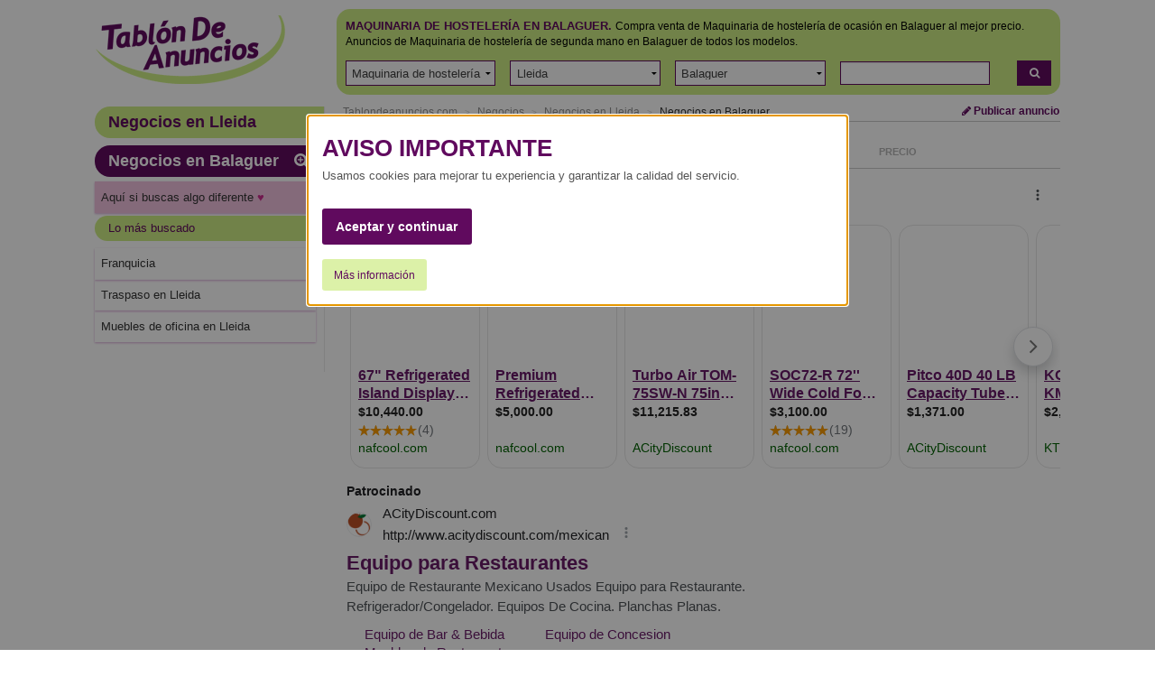

--- FILE ---
content_type: text/html; charset=ISO-8859-1
request_url: https://www.tablondeanuncios.com/maquinaria-hosteleria-en-balaguer-lleida/
body_size: 11033
content:
<!DOCTYPE html >
<!--[if lt IE 7]><html class="no-js lt-ie9 lt-ie8 lt-ie7"> <![endif]-->
<!--[if IE 7]>   <html class="no-js lt-ie9 lt-ie8"> <![endif]-->
<!--[if IE 8]>   <html class="no-js lt-ie9"> <![endif]-->
<!--[if gt IE 8]><!--> <html class="no-js" lang="es-ES"> <!--<![endif]-->
<head>		<script>_gaq.push(['_trackEvent','Completa','Maquinaria de hostelería','Balaguer'])</script><title>TABLÓN DE ANUNCIOS .COM -  Maquinaria de hostelería en Balaguer en Balaguer</title>
<meta http-equiv="Content-Type" content="text/html; charset=iso-8859-1">
<meta name="language" content="Spanish">
<meta http-equiv="X-UA-Compatible" content="IE=edge">
<meta name="viewport" content="width=device-width, initial-scale=1">
<meta name="robots" content="index, follow">
<meta name="description" content="Compra venta de maquinaria de hostelería de ocasión en Balaguer, anuncios clasificados de maquinaria de hostelería al mejor precio entre particulares, máquinas para bares, restaurantes, etc - Tablón de Anuncios. ">
<!-- //
Tablondeanuncios.com: Compra venta de maquinaria de hostelería de ocasión en Balaguer, anuncios clasificados de maquinaria de hostelería al mejor precio entre particulares, máquinas para bares, restaurantes, etc - Tablón de Anuncios 
// -->
<link rel="dns-prefetch" href="https://images0.tablondeanuncios.com">
<link rel="dns-prefetch" href="//ssl.google-analytics.com">
<link rel="dns-prefetch" href="//www.googletagservices.com">
<link rel="dns-prefetch" href="//ajax.googleapis.com">
<link rel="canonical" href="https://www.tablondeanuncios.com/maquinaria-hosteleria-en-balaguer-lleida/" >
	<script
      async
      src="https://securepubads.g.doubleclick.net/tag/js/gpt.js"
      crossorigin="anonymous"
    ></script>
	<script>
  window.googletag = window.googletag || {cmd: []};
  googletag.cmd.push(function() {
    googletag.defineSlot('/1007934/listado_top_300x250', [300, 250], 'div-gpt-ad-1720164756737-0').addService(googletag.pubads());
    googletag.defineSlot('/1007934/listado_top_970x250', [970, 250], 'div-gpt-ad-1720164874634-0').addService(googletag.pubads());
    googletag.pubads().enableSingleRequest();
	googletag.pubads().collapseEmptyDivs();
	//googletag.pubads().setPrivacySettings({nonPersonalizedAds:true});
    googletag.enableServices();
  });
</script>

<script type="text/javascript" charset="utf-8">
  (function(G,o,O,g,L,e){G[g]=G[g]||function(){(G[g]['q']=G[g]['q']||[]).push(
   arguments)},G[g]['t']=1*new Date;L=o.createElement(O),e=o.getElementsByTagName(
   O)[0];L.async=1;L.src='//www.google.com/adsense/search/async-ads.js';
  e.parentNode.insertBefore(L,e)})(window,document,'script','_googCsa');
</script>
	 <link href="https://maxcdn.bootstrapcdn.com/font-awesome/4.7.0/css/font-awesome.min.css" rel="stylesheet" media="screen">
<link rel="stylesheet" href="https://images0.tablondeanuncios.com/zurb/foundation/scss/app.css"  media="screen">
<script src="https://images0.tablondeanuncios.com/zurb/js/vendor/modernizr-2.7.2.min.js"></script>

<!--[if lt IE 9]>
<link rel="stylesheet" href="/zurb/ie8/foundation.css">
<link rel="stylesheet" href="/zurb/ie8/grid-ie8.css">
<![endif]-->

<!--[if gte IE 9]>
<style type="text/css">.gradient {filter: none;}</style>
<![endif]-->
<style>
.actual h3{text-decoration:underline; font-weight:bold;}
.tdatocon{ background-color:#cc2b8e4a; }
#myModal{text-align:center;}

</style>
<style>

.hub-section{
	padding: 10px;;
	border:1px solid #fafafa;
	background-color:#fafafa;
	margin:10px 0 50px 0;
	/*text-align:justify;*/
	
}

.hub-nav li, .link_input, close-reveal-mode {
    display: inline-block;
    margin: 0 9px 9px 0;
    width: auto;
    background: #fff;
    border: 1px solid #ddd;
    -webkit-border-radius: 3px;
    -moz-border-radius: 3px;
    -ms-border-radius: 3px;
    border-radius: 3px;
    padding: 6px 10px;
}
[class*="block-grid-"]>li {padding:0.125rem}
#myModal{}
.tituloModal{ font-size:2em; }
.lead{ font-weight:bold;}
.simple{color: #909090; text-transform:none;}
.inline { display:inline; color:#600a5f; }

.blanco{background-color:#FFF; }
h2.titleAd{ text-decoration:underline; text-transform:uppercase; }
</style>
<script>	function getCookie_Layer(e){var o=document.cookie,i=o.indexOf(" "+e+"=");if(-1==i&&(i=o.indexOf(e+"=")),-1==i)o=null;else{i=o.indexOf("=",i)+1;var a=o.indexOf(";",i);-1==a&&(a=o.length),o=unescape(o.substring(i,a))}return o}function setCookie_Layer(e,o,i){var a=new Date;a.setDate(a.getDate()+i);var t=escape(o)+(null==i?"":";expires="+a.toUTCString());document.cookie=e+"="+t+"; path=/"}

	var nonPerAds=getCookie_Layer("PerAds")>0?0:1;</script>

</div>
<script type="text/javascript">
var _gaq = _gaq || [];
_gaq.push(['_setAccount', 'UA-570619-1']);
_gaq.push(['_setCookieTimeout','604800']);
_gaq.push(['_setCustomVar',2,'Pagina','<3>-Maquinaria de hostelería-T',3]);
_gaq.push(['_setCustomVar',3,'seccion','Maquinaria de hostelería<3>',3]);
_gaq.push(['_trackPageview']);
(function() {
var ga = document.createElement('script'); ga.type = 'text/javascript'; ga.async = true;
ga.src = ('https:' == document.location.protocol ? 'https://ssl' : 'http://www') + '.google-analytics.com/ga.js';
var s = document.getElementsByTagName('script')[0]; s.parentNode.insertBefore(ga, s);
})();
</script>

<!-- Global site tag (gtag.js) - Google Analytics -->
<script async src="https://www.googletagmanager.com/gtag/js?id=G-WR9B0GSE5H"></script>
<script>
  window.dataLayer = window.dataLayer || [];
  function gtag(){dataLayer.push(arguments);}
  gtag('js', new Date());

  gtag('config', 'G-WR9B0GSE5H');



gtag('event','custom', {
    "Pagina":"<3>-Maquinaria de hostelería-T",
});
gtag('event','custom', {
    "Seccion":'Maquinaria de hostelería<3>',
});

gtag('set', 'content_group', '<3>');



</script>
<style>
/* Reemplazar solo el ícono .fa-twitter-square por el logo de X */
.fa-twitter-square {
    background: #ffffff url('https://cdn.jsdelivr.net/npm/@fortawesome/fontawesome-free/svgs/brands/x-twitter.svg') no-repeat center / 70%;
    display: inline-block;
    width: 1em;
    height: 1em;
	line-height: 1em;             /* Alinea con el texto */
    vertical-align: -0.125em;     /* Ajuste fino (igual que FA) */
    text-indent: -9999px; /* Oculta el glyph original */
    overflow: hidden;
    border-radius: 0.15em; /* Opcional: mantiene estilo "square" */
}

/* Elimina el contenido del pseudo-elemento de Font Awesome */
.fa-twitter-square:before {
    content: "" !important;
}
}
</style>
<meta property="og:image" content="https://images0.tablondeanuncios.com/imagenesdin/50/77/foto5077819.jpg" > 
<meta property="og:image" content="https://images0.tablondeanuncios.com/imagenes/logo_tda_tw.png" > 
<meta property="og:description" content="Compra venta de maquinaria de hostelería de ocasión en Balaguer, anuncios clasificados de maquinaria de hostelería al mejor precio entre particulares, máquinas para bares, restaurantes, etc - Tablón de Anuncios. " > 
<meta property="og:title" content="TABLÓN DE ANUNCIOS .COM -  Maquinaria de hostelería en Balaguer en Balaguer">
        </head>
<body id="body" class="front category results grid-container">
<div class="grid-x grid-padding-x align-center">
<!--[if lt IE 7]>
<p class="browsehappy">Estás usando un navegador muy antiguo. Haz clic <a href="http://browsehappy.com/" rel="nofollow" target="_blank"><strong>aquí para actualizar tu navegador</strong></a> y navegar más rápido por internet.</p>
<![endif]-->
<div class="cell medium-12 large-11 ">
<header id="header">
<div class="grid-x"><!-- wraper -->
    <div class="small-12 medium-3 cell small-only-text-center">
        <div class="grid-x">
            <div class="small-6 small-only-text-left large-12 medium-12 cell">
            <a id="logo" href="https://www.tablondeanuncios.com/" title="Tablón de Anuncios: segunda mano y ofertas de empleo" ><img src="https://images0.tablondeanuncios.com/imagenes/logo_tda.png" alt="Anuncios Maquinaria de hostelería en Balaguer Balaguer Lleida" title="Tablón de Anuncios: segunda mano y ofertas de empleo"></a>
            
            </div>
            <div class="small-6 show-for-small-only cell">
            <div class="grid-x small-margin-collapse">
                <div class="small-4 cell" style="border-right:1px solid white;">
                <a href="#" data-toggle="offCanvas"  id="btnOffCanvas" class="button small expand"><i class="fa fa-2x fa-bars"></i></a><br>
                
            </div>
                <div class="small-4 cell" style="border-right:1px solid white;"><span onClick="nlj('/tablon.php?busquedaavanzada=1&amp;tablon_a=3')" class="button small expand"><i class="fa fa-2x fa-search-plus"></i></span>                </div>
                <div class="small-4 cell end">
                    <a href="https://www.tablondeanuncios.com/anuncio_editar.php?nuevo=1" class="button small expand" ><i class="fa fa-2x fa-pencil"></i></a>
                </div>
            </div>
            </div>
        </div>
    </div>
    <div class="small-12 medium-9 cell ">
        <div class="grid-x">
        <div id="search-box" class="small-12 cell">
        <div class="box box-green">
                    <div class="grid-x filter">
        
        <div class="small-12 cell">
                    <h1 style='display:inline;'><span class="upperbold">Maquinaria de hostelería en Balaguer.</span></h1>
            <h2 style='font-size:0.75rem;display:inline;'>Compra venta de Maquinaria de hostelería de ocasión en Balaguer al mejor precio. Anuncios de Maquinaria de hostelería de segunda mano en Balaguer de todos los modelos.<br></h2>
                <br>
        </div>
        </div>
        <form action="/tablon.php" method="get" name="busca" id="busca" onsubmit='validaform();'>
        <div class="grid-x grid-padding-x filter">
        <div class="small-10 large-11 cell">
        <ul class="menu simple expanded">
                                                <li onClick="_gaq.push(['_trackEvent','SELECT T','negocios','Maquinaria de hostelería',0]);"><input type="hidden" name="tablon_a" id="tablon_a" value="3" ><select name="tablon_b"  id="tablon_b" onChange='document.getElementById("selectcambiados").value++;'><option value="0">Todas las categorías</option></select></li>
                        <li onClick="_gaq.push(['_trackEvent','SELECT T','negocios','Maquinaria de hostelería',0]);"><select name="provincia" id="provincia"  onChange='cargaCategorias(this.id);'><option value="0">En España</option></select></li>
                        <li onClick="_gaq.push(['_trackEvent','SELECT T','negocios','Maquinaria de hostelería',0]);"><select name="localidad" id="localidad"><option value="0">Todas las localidades</option><option value="agramunt">Agramunt</option><option value="aitona">Aitona</option><option value="albatarrec">Albatàrrec</option><option value="albesa">Albesa</option><option value="alcarras">Alcarràs</option><option value="alcoletge">Alcoletge</option><option value="alfarras">Alfarràs</option><option value="alguaire">Alguaire</option><option value="almacelles">Almacelles</option><option value="almenar">Almenar</option><option value="alpicat">Alpicat</option><option value="anglesola">Anglesola</option><option value="arbeca">Arbeca</option><option value="artesa de lleida">Artesa de Lleida</option><option value="artesa de segre">Artesa de Segre</option><option value="balaguer" selected>Balaguer</option><option value="bellcaire durgel">Bellcaire d´Urgel</option><option value="belllloc durgell">Belllloc d´Urgell</option><option value="bellpuig">Bellpuig</option><option value="bellver de cerdanya">Bellver de Cerdanya</option><option value="bellvis">Bellvís</option><option value="benavent de segria">Benavent de Segrià</option><option value="castellsera">Castellserà</option><option value="cervera">Cervera</option><option value="corbins">Corbins</option><option value="el palau danglesola">El Palau d´Anglesola</option><option value="el pont de suert">El Pont de Suert</option><option value="gimenells i el pla de la font">Gimenells i el Pla de ...</option><option value="golmes">Golmés</option><option value="guissona">Guissona</option><option value="isona i conca della">Isona i Conca Dellà</option><option value="ivars durgell">Ivars dUrgell</option><option value="juneda">Juneda</option><option value="la fuliola">La Fuliola</option><option value="la granja descarp">La Granja d´Escarp</option><option value="la pobla de segur">La Pobla de Segur</option><option value="la seu durgell">La Seu d´Urgell</option><option value="les borges blanques">Les Borges Blanques</option><option value="linyola">Linyola</option><option value="lleida">Lleida</option><option value="miralcamp">Miralcamp</option><option value="mollerussa">Mollerussa</option><option value="naut aran">Naut Aran</option><option value="oliana">Oliana</option><option value="ponts">Ponts</option><option value="puigverd de lleida">Puigverd de Lleida</option><option value="rossello">Rosselló</option><option value="sant guim de freixenet">Sant Guim de Freixenet</option><option value="seros">Seròs</option><option value="solsona">Solsona</option><option value="sort">Sort</option><option value="soses">Soses</option><option value="tarrega">Tàrrega</option><option value="termens">Térmens</option><option value="tora">Torá</option><option value="torrefarrera">Torrefarrera</option><option value="torregrossa">Torregrossa</option><option value="torres de segre">Torres de Segre</option><option value="tremp">Tremp</option><option value="vallfogona de balaguer">Vallfogona de Balaguer</option><option value="verdu">Verdú</option><option value="vielha e mijaran">Vielha e Mijaran</option><option value="vilanova de bellpuig">Vilanova de Bellpuig</option></select></li>
                                        
                                                <li class="cell"><div class="grid-x small-margin-collapse">
                        <div class="small-12 cell" onClick="_gaq.push(['_trackEvent','SELECT T','negocios','Maquinaria de hostelería',0]);"><input type="text" placeholder=""  name="textobusqueda" id="textobusqueda"></div>
                        
                    </div>  </li>
                            
                </ul>
        </div>
                <div class="small-2 large-1 cell">
                      <span onClick='javascript:validaform();_gaq.push(["_trackEvent","AFINAR","T negocios","Maquinaria de hostelería",0]);'  title="Buscar" class="link_js button small postfix expand"><i class="fa fa-search"></i></span>
                                

            </div>
            <!-- /search input (row) -->
        <input type="hidden" name="orden" value="" ><input name="Submitoculto" type="hidden" value="Buscar"><input name="Submit" type="hidden" value="Buscar">
        <input type="hidden" name="sc" id="selectcambiados" value="" ></form>
                </div><!-- /panel -->
        </div><!-- /search and filter -->
        </div>
    </div><!-- /search, filter, publish -->
</div>
</header>
<!-- main wapper -->
<div id="page">
	<div class="grid-x grid-margin-x">
		<!-- aside: left column (desktop) -->
		<div class="medium-3 cell">
        
                
                
			<aside id="aside">
				<!-- medium and up screens (ul.side-nav) -->
				<div class="off-canvas in-canvas-for-medium position-left " id="offCanvas" data-off-canvas>					                        
					<p class="subheader secondary"><a href="https://www.tablondeanuncios.com/negocios-en-lleida/">Negocios en Lleida</a></p>
										
				  <p class="subheader grid-x small-row-collapse" style="margin-bottom:5px;">

						<span class="small-11 cell"><a href="https://www.tablondeanuncios.com/negocios-en-balaguer-lleida/" >Negocios en Balaguer </a></span>


					<span onClick='location.href="/tablon.php?busquedaavanzada=1&amp;tablon_a=3";'  title="Ver todos los filtros: Búsqueda avanzada" class="small-1 cell link_js" ><i class="fa  fa-search-plus"></i></span></p>

					


					<ul class="off-canvas-list listaOffCanvas">							
<li class="tdatocon"><a href="https://www.tablondeanuncios.com/contactos-en-lleida/?l=tdatocont" rel="nofollow" title="Privados  en Balaguer" >Aquí si buscas algo diferente <span style='color:#cc2b8e'>&#8234;&#8234;&hearts;&#65038;&#8236;</span></a></li>
</ul>

<p class="subheader secondary">Lo más buscado</p>
<ul class="off-canvas-list listaOffCanvas"><li><a href="/autoempleo/franquicia.htm">Franquicia</a></li><li><a href="/traspasos-venta-negocios-en-lleida/">Traspaso en Lleida</a></li><li><a href="/muebles-oficina-en-lleida/">Muebles de oficina en Lleida</a></li></ul>
<div class="off-canvas-list">
	<div style="width:175px; padding:5px; margin:10px auto;" >
				<div style="width:160px;margin:auto;" id="bannerFile" data-interchange="[../includes/small.html, (small)],[../includes/lateralbannerlis2.html,(medium)]">
&nbsp;
</div>
			</div>
</div>

</div>

</aside>
</div><!-- /aside: left column (desktop) -->
<div class="medium-9 cell">


	<section>
		<header>
			<div class="grid-x small-margin-collapse">
				
					<div class="small-12 medium-9 cell">
						<ul class="breadcrumbs">
							<li class='ncurrent hide-for-small-only'><a href="https://www.tablondeanuncios.com/" title="Anuncios segunda mano">Tablondeanuncios.com</a></li><li class='ncurrent hide-for-small-only'><a href="/negocios/" title="Negocios">Negocios</a></li><li class='ncurrent'><a href="/negocios-en-lleida/" title="Negocios en Balaguer ">Negocios en Lleida</a></li><li><a href="/negocios-en-balaguer-lleida/" title="Negocios en Balaguer ">Negocios en Balaguer</a></li></ul>
							</div>
						
							<div class="hide-for-small-only large-3 medium-3 cell text-right">

<a href="https://www.tablondeanuncios.com/anuncio_editar.php?nuevo=1" class="button small blank zero" ><i class="fa fa-pencil"></i> Publicar anuncio</a>
</div>
						
						
					</div>  
				</header>
				<hr/>
						<aside>
			<div class="grid-x">
				<hr class="show-for-small-only separator">
				
				<div class="small-12 cell">
                <h2 class="number-of-results small-only-text-center">
                
                Nuevos 3 anuncios de Maquinaria de hostelería en Balaguer                 </h2>
				</div>
										
					<div class="small-6 medium-3  cell">
						<select id="SupplyAndDemand"  onChange="javascript:location.href=this.value;">
							<option value="/maquinaria-hosteleria-en-balaguer-lleida/?demanda=t" >Ofertas y Demandas</option>
							<option value="/maquinaria-hosteleria-en-balaguer-lleida/" selected>Oferta</option>
							<option value="/maquinaria-hosteleria-en-balaguer-lleida/?demanda=1" >Demanda</option>
						</select>
					</div>
									<div class="small-7 small-offset-2 cell end "><!-- filter -->
					<ul class="filters small-up-3 grid-x zero">
						<li class="small-only-text-center medium-text-right current  cell"><span onClick='nlj("https://www.tablondeanuncios.com/maquinaria-hosteleria-en-balaguer-lleida/?orden=fechaa");' class="link_js" title="Mostrar primero más antiguo">Fecha <i class="fa fa-angle-down"></i></span></li>	<li class="small-only-text-center medium-text-right  cell"><span onClick='nlj("https://www.tablondeanuncios.com/maquinaria-hosteleria-en-balaguer-lleida/?orden=precio");' class="link_js" title="Ordenar por precio">Precio</span></li></ul>
</div>
</div>
</aside>
<hr>
<div>
<script type="text/javascript">
var width_w;
var llamar_num_anuncios;
var llamar_num_anuncios_i;
var channel_design_busqueda;
var channel_design_contenido;
var nativos;
var nativos_sup;
var nativos_inf;
var nh;
var nhi;
width_w=document.body.offsetWidth;
if(width_w>500)
{
	llamar_num_anuncios=2;
	llamar_num_anuncios_s=1;
	llamar_num_anuncios_i=1;
	channel_design_busqueda=2273463030;
	channel_design_contenido=8319996637;
	nativos=1920635438;
//	nativos_sup=1920635438;
//	nativos_inf=1920635438;
	nativos_sup=5511132637; //texto - solo texto
	nativos_inf=5511132637; //texto - solo texto
	
		
}
else
{
	llamar_num_anuncios=1;
	llamar_num_anuncios_s=1;
	llamar_num_anuncios_i=1;
	channel_design_busqueda=3750196231;
	channel_design_contenido=9796729837;
	nativos=6071633436;
		nativos_sup=2282661033; //texto - thumb + texto
	nativos_inf=5236127432; //texto + display - thumb + texto
	nh=120;
	//nh=80;
	nhi=nh;
	
}
</script>
		<!-- /1007934/listado_top_970x250 -->
		<div id='div-gpt-ad-1720164874634-0' style='min-width: 970px; min-height: 250px;'>
		  <script>
			googletag.cmd.push(function() { googletag.display('div-gpt-ad-1720164874634-0'); });
		  </script>
		</div>
				<div id="wide_ad_unit_b" ></div>
		

	
</div>




	</section>
    <article class="result-item">
    <hr>
    
    <h3 class="titleAd">Maquinaria de hostelería cerca de Balaguer    </h3>
    </article>
	<article class="result-item" id="5168387">
<div class="grid-x small-12 cell">
	<div class="small-9 cell"><p>Maquinaria de hostelería cerca de Balaguer</p></div>
<div class="small-3 cell text-right fecha"><i class="fa fa-clock-o"></i>  29/01/2026</div>
</div>    

<div class="small-12 cell">
<span class="link_js th [radius] left span_foto" onClick="javascript:nlj('/maquinaria-hosteleria/maquinaria_de_hosteleria-5168387.htm',1);" title="Ampliar fotograf&iacute;s">
<img alt="Maquinaria de hosteleria" class="lazyload" src="https://images0.tablondeanuncios.com/imagenes/no-image-thumb.jpg" data-src="https://images0.tablondeanuncios.com/imagenes/no-image-thumb.jpg"/>
 </span>
<h3><a id="a5168387" href="https://www.tablondeanuncios.com/maquinaria-hosteleria/maquinaria_de_hosteleria-5168387.htm" rel="bookmark" target="_blank" class="titleAd">Maquinaria de hosteleria</a></h3>
<p class="hide-for-small-only">Se trata de maquinaria de exposicion exprimidores, planchas electricas y  a gas, mueble cafetero, mesas de trabajo inox, trituradores, termos leche, y mas.</p>
<p class="show-for-small-only"></p>
</div>
<footer  class="grid-x small-12 cell  ">
<p class="medium-2 cell hide-for-small-only ">
	Precio A convenir 		
	</p>
<ul class="menu simple small-12 medium-10 cell ">
		<li class="label radius link_js" onclick='nlj("https://www.tablondeanuncios.com/maquinaria-hosteleria/maquinaria_de_hosteleria-5168387.htm",1);'>Ver anuncio</li>
		
		<li class="link_js label radius inverso " onClick="javascript:wet('solicitar_info_p_lite.php?t=1769930018&anuncio=',5168387); _gaq.push(['_trackEvent','Solicitar info','negocios','Maquinaria de hostelería',5168387]);"><i class="fa fa-phone"></i> Contactar</li>
		
        <li class="link_js label radius inverso" onclick='_gaq.push(["_trackEvent","Compartir","T","Maquinaria de hostelería"]);javascript:wet("compartir.php?idanuncio=","5168387",350,300);'>&nbsp;<i class="fa fa-share"></i> Enviar</li>
		
		<li class="hide-for-small-only link_js label radius inverso" onclick='javascript:wet("aviso_marcado.php?anuncio=",5168387,400,350);'><i class="fa fa-exclamation-triangle"></i></li></ul>
	
</footer>
<hr><!-- separator -->  
</article><article class="result-item" id="5232720">
<div class="grid-x small-12 cell">
	<div class="small-9 cell"><p>Maquinaria de hostelería cerca de Balaguer</p></div>
<div class="small-3 cell text-right fecha"><i class="fa fa-clock-o"></i>  28/01/2026</div>
</div>    

<div class="small-12 cell">
<span class="link_js th [radius] left span_foto" onClick="javascript:nlj('/maquinaria-hosteleria/mesas_inox_cocinas_inox_varias_maquinas_de_hosteleria_-5232720.htm',1);" title="Ampliar fotograf&iacute;s">
<img alt="Mesas inox, cocinas inox, varias maquinas de hosteleria.... " class="lazyload" src="https://images0.tablondeanuncios.com/imagenes/no-image-thumb.jpg" data-src="https://images0.tablondeanuncios.com/imagenes/no-image-thumb.jpg"/>
 </span>
<h3><a id="a5232720" href="https://www.tablondeanuncios.com/maquinaria-hosteleria/mesas_inox_cocinas_inox_varias_maquinas_de_hosteleria_-5232720.htm" rel="bookmark" target="_blank" class="titleAd">Mesas inox, cocinas inox, varias maquinas de hosteleria.... </a></h3>
<p class="hide-for-small-only">Maquinaria de hostelería: Tengo mesas inox, muebles cafeteros, exprimidor naranjas, batidoras 
estanterias de inox, campana todo nuevo mobiliario de exposicion todo al 50 por ciento de descuento de precio tarifa, para mas informacion llamar por telefono..</p>
<p class="show-for-small-only"></p>
</div>
<footer  class="grid-x small-12 cell  ">
<p class="medium-2 cell hide-for-small-only ">
	Precio A convenir 		
	</p>
<ul class="menu simple small-12 medium-10 cell ">
		<li class="label radius link_js" onclick='nlj("https://www.tablondeanuncios.com/maquinaria-hosteleria/mesas_inox_cocinas_inox_varias_maquinas_de_hosteleria_-5232720.htm",1);'>Ver anuncio</li>
		
		<li class="link_js label radius inverso " onClick="javascript:wet('solicitar_info_p_lite.php?t=1769930018&anuncio=',5232720); _gaq.push(['_trackEvent','Solicitar info','negocios','Maquinaria de hostelería',5232720]);"><i class="fa fa-phone"></i> Contactar</li>
		
        <li class="link_js label radius inverso" onclick='_gaq.push(["_trackEvent","Compartir","T","Maquinaria de hostelería"]);javascript:wet("compartir.php?idanuncio=","5232720",350,300);'>&nbsp;<i class="fa fa-share"></i> Enviar</li>
		
		<li class="hide-for-small-only link_js label radius inverso" onclick='javascript:wet("aviso_marcado.php?anuncio=",5232720,400,350);'><i class="fa fa-exclamation-triangle"></i></li></ul>
	
</footer>
<hr><!-- separator -->  
</article><article class="result-item" id="5077819">
<div class="grid-x small-12 cell">
	<div class="small-9 cell"><p>Maquinaria de hostelería cerca de Balaguer</p></div>
<div class="small-3 cell text-right fecha"><i class="fa fa-clock-o"></i>  27/06/2025</div>
</div>    

<div class="small-12 cell">
<span class="link_js th [radius] left span_foto" onClick="javascript:nlj('/maquinaria-hosteleria/cortadora_de_fiambres-5077819.htm',1);" title="Ampliar fotograf&iacute;s">
<img alt="Cortadora de fiambres" class="lazyload" src="https://images0.tablondeanuncios.com/imagenes/no-image-thumb.jpg" data-src="https://images0.tablondeanuncios.com/imagenesthumb/50/77/foto5077819.jpg"/>
<span class="fotos-plus" title="Ampliar fotos" ><i class="fa fa-2x fa-search-plus"></i></span>
 </span>
<h3><a id="a5077819" href="https://www.tablondeanuncios.com/maquinaria-hosteleria/cortadora_de_fiambres-5077819.htm" rel="bookmark" target="_blank" class="titleAd">Cortadora de fiambres</a></h3>
<p class="hide-for-small-only">Vendo maquina de cortar fiambres profesional, marca Intecno, en buen estado..</p>
<p class="show-for-small-only"><strong>350&euro;</strong></p>
</div>
<footer  class="grid-x small-12 cell  ">
<p class="medium-2 cell hide-for-small-only ">
	Precio: <strong>350&euro;</strong>		
	</p>
<ul class="menu simple small-12 medium-10 cell ">
		<li class="label radius link_js" onclick='nlj("https://www.tablondeanuncios.com/maquinaria-hosteleria/cortadora_de_fiambres-5077819.htm",1);'>Ver anuncio</li>
		
		<li class="link_js label radius inverso " onClick="javascript:wet('solicitar_info_p_lite.php?t=1769930018&anuncio=',5077819); _gaq.push(['_trackEvent','Solicitar info','negocios','Maquinaria de hostelería',5077819]);"><i class="fa fa-phone"></i> Contactar</li>
		
        <li class="link_js label radius inverso" onclick='_gaq.push(["_trackEvent","Compartir","T","Maquinaria de hostelería"]);javascript:wet("compartir.php?idanuncio=","5077819",350,300);'>&nbsp;<i class="fa fa-share"></i> Enviar</li>
		
		<li class="hide-for-small-only link_js label radius inverso" onclick='javascript:wet("aviso_marcado.php?anuncio=",5077819,400,350);'><i class="fa fa-exclamation-triangle"></i></li></ul>
	
</footer>
<hr><!-- separator -->  
</article>


<!-- banner inferior -->
<hr>
<div>
<div id="narrow_ad_unit" ></div>
								<hr>
			</div> 
            
			



	<div >
		<ul class="pagination text-center">
 <li class="current"><strong>1</strong></li> </ul>
	</div>










</div> 
</div>
</div>
<script type="text/javascript" charset="utf-8">
 var per=(nonPerAds==0 ? "true" : "false");
var pageOptions = {
'pubId' : 'pub-2662455493681427',
'numRepeated' : llamar_num_anuncios, 
'channel' : channel_design_busqueda+'+5404911654+2931837039',
'siteLinks' : false,
'hl':'es',
'plusOnes': false,
'sellerRatings': false,
'linkTarget':'_blank',
'query' : ' Maquinaria de hostelería negocios Lleida Balaguernegocios Maquinaria de hostelería vender Maquinaria de hostelería en Balaguer prestamo empresas en Balaguer',
'PersonalizedAds': per
}

var wide_ad_unit = {
'container' : 'wide_ad_unit_b',
'minTop' : llamar_num_anuncios,
'maxTop' : llamar_num_anuncios,
'lines' : 3,
'fontFamily' : 'arial',
'fontSizeTitle' : '20px',
'fontSizeDescription' : '15px',
'fontSizeDomainLink' : '15px',
'colorBackground':'#FFFFFF',
'colorTitleLink' : '#6A1C68',
'noTitleUnderline': true,
'titleBold' : true,
'detailedAttribution': false
};
var narrow_ad_unit = {
'container' : 'narrow_ad_unit',
'number' : 2,
'lines' : 3,
'fontFamily' : 'arial',
'fontSizeTitle' : '20px',
'fontSizeDescription' : '15px',
'fontSizeDomainLink' : '15px',
'colorBackground':'#FFFFFF',
'colorTitleLink' : '#6A1C68',
'noTitleUnderline': true,
'titleBold' : true,
'detailedAttribution': false
};

var central_ad_unit = {
'container' : 'central_ad_unit',
'number' : 2,
'lines' : 2,
'fontFamily' : 'arial',
'fontSizeTitle' : '20px',
'fontSizeDescription' : '15px',
'fontSizeDomainLink' : '15px',
'colorBackground':'#FFFFFF',
'colorTitleLink' : '#6A1C68',
'noTitleUnderline': true,
'titleBold' : true,
'detailedAttribution': false
};

_googCsa('ads',pageOptions, wide_ad_unit, narrow_ad_unit,central_ad_unit);
</script> 
 					<script type="text/javascript" language="javascript" src="https://images0.tablondeanuncios.com/js/cabecera_area_dependientesr.js"></script>
 					 					<script type="text/javascript">
 					var optionsProvincias = "<option value='0'>En España<\/option><option value='2'>A Coruña<\/option><option value='3'>Álava<\/option><option value='4'>Albacete<\/option><option value='5'>Alicante<\/option><option value='6'>Almería<\/option><option value='7'>Asturias<\/option><option value='8'>Ávila<\/option><option value='9'>Badajoz<\/option><option value='10'>Baleares<\/option><option value='11'>Barcelona<\/option><option value='12'>Burgos<\/option><option value='13'>Cáceres<\/option><option value='14'>Cádiz<\/option><option value='15'>Cantabria<\/option><option value='16'>Castellón<\/option><option value='17'>Ceuta<\/option><option value='18'>Ciudad Real<\/option><option value='19'>Córdoba<\/option><option value='20'>Cuenca<\/option><option value='21'>Girona<\/option><option value='22'>Granada<\/option><option value='23'>Guadalajara<\/option><option value='24'>Guipúzcoa<\/option><option value='25'>Huelva<\/option><option value='26'>Huesca<\/option><option value='27'>Jaén<\/option><option value='28'>La Rioja<\/option><option value='29'>Las Palmas<\/option><option value='30'>León<\/option><option value='31' selected>Lleida<\/option><option value='32'>Lugo<\/option><option value='33'>Madrid<\/option><option value='34'>Málaga<\/option><option value='35'>Melilla<\/option><option value='36'>Murcia<\/option><option value='37'>Navarra<\/option><option value='38'>Ourense<\/option><option value='39'>Palencia<\/option><option value='40'>Pontevedra<\/option><option value='41'>Salamanca<\/option><option value='42'>SC Tenerife<\/option><option value='43'>Segovia<\/option><option value='44'>Sevilla<\/option><option value='45'>Soria<\/option><option value='46'>Tarragona<\/option><option value='47'>Teruel<\/option><option value='48'>Toledo<\/option><option value='49'>Valencia<\/option><option value='50'>Valladolid<\/option><option value='51'>Vizcaya<\/option><option value='52'>Zamora<\/option><option value='53'>Zaragoza<\/option>";
 					 						var optionsTablona = "<option value='1'>Motor<\/option><option value='2'>Inmobiliaria<\/option><option value='3' selected>Negocios<\/option><option value='12'>Trabajo<\/option><option value='4'>Informática<\/option><option value='10'>Hogar<\/option><option value='8'>Ocio<\/option><option value='6'>Viajes y Vacaciones<\/option><option value='5'>Deportes<\/option><option value='7'>Estudiantes<\/option><option value='11'>Guía Servicios<\/option><option value='14'>Mercado Local<\/option><option value='15'>Compartir y prestar<\/option><option value='9'>Contactos<\/option>";
 						var optionsTablonb = "<option value='0'>Todas las categorías<\/option><option value='52'>Traspasos venta de negocios<\/option><option value='53'>Oficinas y locales<\/option><option value='73'>Maquinaria industrial<\/option><option value='246'>Maquinaria agrícola<\/option><option value='247' selected>Maquinaria de hostelería<\/option><option value='188'>Maquinaria de comercio<\/option><option value='74'>Mobiliario y material oficina<\/option><option value='248'>Mobiliario de hostelería<\/option><option value='78'>Mobiliario de comercio<\/option><option value='187'>Herramientas<\/option><option value='67'>Productos y excedentes<\/option><option value='56'>Busco socio<\/option><option value='51'>Créditos y finanzas<\/option><option value='54'>Autoempleo<\/option><option value='90'>Varios<\/option>";
 						
if (document.addEventListener) {
    document.addEventListener('DOMContentLoaded', init, true);
} else if (document.all && !window.opera){ //Crude test for IE
//Define a "blank" external JavaScript tag
    document.write('<script type="text/javascript" id="contentloadtag" defer="defer" src="javascript:void(0)"><\/script>');
    var contentloadtag=document.getElementById("contentloadtag");
    contentloadtag.onreadystatechange=function(){
        if (this.readyState=="complete") {
            init();
            //ie('open');
        }
    }
}

function init(){
	addOptionsToSelect("provincia",optionsProvincias);
			//addOptionsToSelect("tablon_a",optionsTablona);
		addOptionsToSelect("tablon_b",optionsTablonb);
		};
</script>





<div style="clear:both;">
	<footer id="footer">
<hr>
<div class="grid-x">
<div class="small-12 medium-6 cell small-text-center" >
	<ul class="inline-list">
      <li onclick="nlj('https://www.tablondeanuncios.com/pol_respons.php',1);" class="link_js">Condiciones de uso</li>
      <li onclick="nlj('https://www.tablondeanuncios.com/politica-cookies.php',1)" class="link_js">Política de Cookies</li>
      <li onclick="nlj('https://www.tablondeanuncios.com/publicidad-anuncios.php',1)" class="link_js">Publicidad</li>
      <li onclick="nlj('https://www.tablondeanuncios.com/contacto_ayuda.php?p=1',1)" class="link_js hide-for-small-only">Contactar</li>
    </ul>
</div>  

<div class="small-6 medium-3 cell small-text-center grid-x">
<div class="small-6 cell" >
	<span onclick='nlj("https://www.tablondeanuncios.com/faq.php",1);' class="link_js" title="Ayuda"><i class="fa fa-2x fa-question-circle" style="color:#600a5e;"></i></span>
</div>
<div class="small-2 cell small-text-center auto" >
	<span onclick="javascript:nlj('https://www.tablondeanuncios.com/mis-anuncios/',1);" class="link_js" title="Mis Anuncios"><i class="fa fa-2x fa-lock" style="color:#600a5e;"></i></span>
    
    </div>
    </div>
		    <div class="small-6 medium-3 cell small-only-text-center medium-text-right" >
		<a href="https://www.facebook.com/sharer.php?u=https://www.tablondeanuncios.com/maquinaria-hosteleria-en-balaguer-lleida/" target="_blank" rel="nofollow noopener"><i class="fa fa-2x fa-facebook-square" style="color:#3B5998;"></i></a>&nbsp;&nbsp;
		<a href="https://www.twitter.com/share?url=https://www.tablondeanuncios.com/maquinaria-hosteleria-en-balaguer-lleida/&text=Maquinaria+de+hosteler%C3%ADa+en+Balaguer." target="_blank" rel="nofollow noopener"><i class="fa fa-2x fa-twitter-square" style="color:#20C7FF;"></i></a>&nbsp;&nbsp;
		
                
        
<a href="https://api.whatsapp.com/send?text=Mira+esta+p%C3%A1gina%3A+Maquinaria+de+hosteler%C3%ADa+en+Balaguer.+https%3A%2F%2Fwww.tablondeanuncios.com%2Fmaquinaria-hosteleria-en-balaguer-lleida%2F%3Futm_source%3Dwhatsapp%26utm_medium%3Dpie"  target="_blank" rel="nofollow noopener"><i class="fa fa-2x fa-whatsapp" style="color:#4dc247;"></i></a>
		
		
    </div>
		    <div class="small-12 cell small-only-text-center ">
      <p style="line-height:0.9rem;padding:2px 0;">&copy;1999-2026 TablondeAnuncios.com: Compra venta de segunda mano, anuncios clasificados y ofertas de empleo</p>
    </div>    
</div>        
</footer></div>
<style>#shadowbg{position:absolute;z-index:100;top:0;left:0;background-color:#fff;filter:alpha(opacity=70);-moz-opacity:0.7;opacity:0.7}#popbox{position:absolute;background: #ffffff;border: #681868 5px solid ;z-index: 103;text-align: right;top: 50%;display: block;box-shadow: 0 0 15px #681868; padding:10px;}.close{color:#681868;font-family: verdana; font-size: 10pt; font-weight: bold; text-decoration:none}#boxf{width:420px;height:340px}</style>
<div id="wbox"></div>
<script type="text/javascript" language="javascript" src="https://images0.tablondeanuncios.com/js/funciones2.js"></script>
<!-- scripts -->
<script src="https://ajax.googleapis.com/ajax/libs/jquery/1.12.4/jquery.min.js"></script>
<script>window.jQuery || document.write('<script src="https://images0.tablondeanuncios.com/zurb/js/vendor/jquery-1.10.2.min.js"><\/script>')</script>
<script src="https://images0.tablondeanuncios.com/zurb/foundation/js/vendor/jquery.js"></script>
<script src="https://images0.tablondeanuncios.com/zurb/foundation/js/vendor/foundation.min.js"></script>
<script src="https://images0.tablondeanuncios.com/zurb/foundation/js/vendor/what-input.js"></script>
<script>
	$(document).foundation();
</script>


<div id="layer_cookie" class="reveal medium" data-reveal aria-labelledby="modalTitle" aria-hidden="true" role="dialog" data-close-on-click="false" data-close-on-esc="false">
  <p class="titleAd tituloModal" >AVISO IMPORTANTE</p><P>Usamos cookies para mejorar tu experiencia y garantizar la calidad del servicio. </P><br><br>
  <span class="lead link_js button medium radius" onClick="CookieLayerVisto(); $('#layer_cookie').foundation('close');">Aceptar y continuar</span><br>
  <span class="link_js button secondary small radius" onclick="nlj('/politica-cookies.php',1);">M&aacute;s informaci&oacute;n</span>
  </div>


<script>
$('#layer_cookie').foundation();
function CookieLayerVisualizado(e){setCookie_Layer("cookie_tda",e,2),setCookie_Layer("PerAds",0,2),$("#layer_cookie").foundation('close');}function CookieLayerVisto(){setCookie_Layer("cookie_tda",2,365),setCookie_Layer("PerAds",1,365),$("#layer_cookie").foundation('close');}var CookieLayer=getCookie_Layer("cookie_tda");null!=CookieLayer&&""!=CookieLayer&&"0"!=CookieLayer&&"1"!=CookieLayer?($("#layer_cookie").foundation('close'),0==getCookie_Layer("PerAds")&&setCookie_Layer("PerAds",2,365)):(null==CookieLayer&&(CookieLayer=0),
	$("#layer_cookie").foundation('open'));</script>

<script>
</script>

<script>
var nameTag=$('.result-item');
var idA;
var alink;
nameTag.on('click', function(e){
if(width_w<640)
{
idA=$(this).attr('id');
if(idA)
{
var senderElement = e.target.nodeName;
if(e.target.nodeName!="A" && e.target.nodeName!="IMG" && e.target.nodeName!="SPAN" && e.target.nodeName!="LI" && e.target.nodeName!="I")
{
alink=$('#a'+idA);
alink[0].click();
}
}
}
});
</script>
<script src="https://images0.tablondeanuncios.com/tablon_include/busqueda9.js"></script>
<script>
		var aListasOffCanvas = $('.listaOffCanvas>li>a');
		aListasOffCanvas.css('display', 'block').css('width', '100%');
		var listasOffCanvas = $('.listaOffCanvas');
			//listasOffCanvas.addClass('off-canvas-list');
			listasOffCanvas.css('list-style', 'none');
			//listasOffCanvas.removeClass('side-nav');
</script>


<script src="https://cdn.jsdelivr.net/npm/lazyload@2.0.0-beta.2/lazyload.js"></script>
<script>
	lazyload();
</script>
<script>
//$(document).ready(function()  {
//var  $nodes  = document.getElementsByTagName('*').length; 
//console.log('Number of  nodes  is  '+$nodes); 

//});

</script>
</div>

</div>
</body>
</html>

--- FILE ---
content_type: text/html
request_url: https://syndicatedsearch.goog/afs/ads/i/iframe.html
body_size: 431
content:
<!doctype html><html><head><meta name="ROBOTS" content="NOINDEX, NOFOLLOW"><meta name="format-detection" content="telephone=no"><meta content="origin" name="referrer"></head><body><div id="adBlock"></div><script nonce="nX_HwWT73QjAOH7zfx28Uw">if (window.name.match(/^{"name":"master-\d+"/)) {var script = document.createElement('script');script.src = "/adsense/search/ads.js";var href = window.location.href;if (!!href && (href.indexOf('?pac=') > 0 || href.indexOf('&pac=') > 0)) {if (href.indexOf('?pac=1') > 0 || href.indexOf('&pac=1') > 0) {script.src += '?pac=1';} else if (href.indexOf('?pac=2') > 0 || href.indexOf('&pac=2') > 0) {script.src += '?pac=2';} else {script.src += '?pac=0';}}document.head.appendChild(script);window.IS_GOOGLE_AFS_IFRAME_ = true;}function populate(el) {var adBlock = document.getElementById('adBlock');adBlock.innerHTML += el;}function getMaster() {var m = null;var pIndex = window.name.indexOf('|');if (pIndex > -1 && window.name.charAt(0) != '{') {try {m = window.parent.frames[window.name.substring(pIndex + 1)];} catch (e) {}if (m) {return m;}var nameInfo = window.name.match(/^(slave-\d+)-(\d+)/);var masterNum = (nameInfo && nameInfo[2]) ? nameInfo[2] : null;if (masterNum) {try {m = window.parent.frames['master-' + masterNum];} catch (e) {}}}return m;}window.onresize = function() {var resizeMaster = getMaster();try {resizeMaster && resizeMaster.sPH && resizeMaster.sPH();} catch(e) {}};var masterFrame = getMaster();try {masterFrame && masterFrame.mPAASH && masterFrame.mPAASH();} catch(e) {}</script></body></html>


--- FILE ---
content_type: text/html; charset=UTF-8
request_url: https://syndicatedsearch.goog/afs/ads?sjk=1X3s7qsPTg6pXay1DIVIeg%3D%3D&channel=2273463030%2B5404911654%2B2931837039&client=pub-2662455493681427&q=%20Maquinaria%20de%20hosteler%C3%ADa%20negocios%20Lleida%20Balaguernegocios%20Maquinaria%20de%20hosteler%C3%ADa%20vender%20Maquinaria%20de%20hosteler%C3%ADa%20en%20Balaguer%20prestamo%20empresas%20en%20Balaguer&r=m&hl=es&adrep=2&type=0&oe=UTF-8&ie=UTF-8&fexp=21404%2C17301431%2C17301432%2C17301436%2C17301266%2C72717108&format=p2%7Cn2%7Cn2&ad=n4p2a2&nocache=8031769930021422&num=0&output=uds_ads_only&v=3&bsl=10&pac=0&u_his=2&u_tz=0&dt=1769930021441&u_w=1280&u_h=720&biw=1280&bih=720&psw=1200&psh=1050&frm=0&uio=---&cont=wide_ad_unit_b%7Cnarrow_ad_unit%7Ccentral_ad_unit&drt=0&jsid=csa&jsv=861291464&rurl=https%3A%2F%2Fwww.tablondeanuncios.com%2Fmaquinaria-hosteleria-en-balaguer-lleida%2F
body_size: 17640
content:
<!doctype html><html lang="es-US"> <head> <style id="ssr-boilerplate">body{-webkit-text-size-adjust:100%; font-family:arial,sans-serif; margin:0;}.div{-webkit-box-flex:0 0; -webkit-flex-shrink:0; flex-shrink:0;max-width:100%;}.span:last-child, .div:last-child{-webkit-box-flex:1 0; -webkit-flex-shrink:1; flex-shrink:1;}.a{text-decoration:none; text-transform:none; color:inherit; display:inline-block;}.span{-webkit-box-flex:0 0; -webkit-flex-shrink:0; flex-shrink:0;display:inline-block; overflow:hidden; text-transform:none;}.img{border:none; max-width:100%; max-height:100%;}.i_{display:-ms-flexbox; display:-webkit-box; display:-webkit-flex; display:flex;-ms-flex-align:start; -webkit-box-align:start; -webkit-align-items:flex-start; align-items:flex-start;box-sizing:border-box; overflow:hidden;}.v_{-webkit-box-flex:1 0; -webkit-flex-shrink:1; flex-shrink:1;}.j_>span:last-child, .j_>div:last-child, .w_, .w_:last-child{-webkit-box-flex:0 0; -webkit-flex-shrink:0; flex-shrink:0;}.l_{-ms-overflow-style:none; scrollbar-width:none;}.l_::-webkit-scrollbar{display:none;}.s_{position:relative; display:inline-block;}.u_{position:absolute; top:0; left:0; height:100%; background-repeat:no-repeat; background-size:auto 100%;}.t_{display:block;}.r_{display:-ms-flexbox; display:-webkit-box; display:-webkit-flex; display:flex;-ms-flex-align:center; -webkit-box-align:center; -webkit-align-items:center; align-items:center;-ms-flex-pack:center; -webkit-box-pack:center; -webkit-justify-content:center; justify-content:center;}.q_{box-sizing:border-box; max-width:100%; max-height:100%; overflow:hidden;display:-ms-flexbox; display:-webkit-box; display:-webkit-flex; display:flex;-ms-flex-align:center; -webkit-box-align:center; -webkit-align-items:center; align-items:center;-ms-flex-pack:center; -webkit-box-pack:center; -webkit-justify-content:center; justify-content:center;}.n_{text-overflow:ellipsis; white-space:nowrap;}.p_{-ms-flex-negative:1; max-width: 100%;}.m_{overflow:hidden;}.o_{white-space:nowrap;}.x_{cursor:pointer;}.y_{display:none; position:absolute; z-index:1;}.k_>div:not(.y_) {display:-webkit-inline-box; display:-moz-inline-box; display:-ms-inline-flexbox; display:-webkit-inline-flex; display:inline-flex; vertical-align:middle;}.k_.topAlign>div{vertical-align:top;}.k_.centerAlign>div{vertical-align:middle;}.k_.bottomAlign>div{vertical-align:bottom;}.k_>span, .k_>a, .k_>img, .k_{display:inline; vertical-align:middle;}.si101:nth-of-type(5n+1) > .si141{border-left: #1f8a70 7px solid;}.rssAttrContainer ~ .si101:nth-of-type(5n+2) > .si141{border-left: #1f8a70 7px solid;}.si101:nth-of-type(5n+3) > .si141{border-left: #bedb39 7px solid;}.rssAttrContainer ~ .si101:nth-of-type(5n+4) > .si141{border-left: #bedb39 7px solid;}.si101:nth-of-type(5n+5) > .si141{border-left: #ffe11a 7px solid;}.rssAttrContainer ~ .si101:nth-of-type(5n+6) > .si141{border-left: #ffe11a 7px solid;}.si101:nth-of-type(5n+2) > .si141{border-left: #fd7400 7px solid;}.rssAttrContainer ~ .si101:nth-of-type(5n+3) > .si141{border-left: #fd7400 7px solid;}.si101:nth-of-type(5n+4) > .si141{border-left: #004358 7px solid;}.rssAttrContainer ~ .si101:nth-of-type(5n+5) > .si141{border-left: #004358 7px solid;}.z_{cursor:pointer;}.si130{display:inline; text-transform:inherit;}.flexAlignStart{-ms-flex-align:start; -webkit-box-align:start; -webkit-align-items:flex-start; align-items:flex-start;}.flexAlignBottom{-ms-flex-align:end; -webkit-box-align:end; -webkit-align-items:flex-end; align-items:flex-end;}.flexAlignCenter{-ms-flex-align:center; -webkit-box-align:center; -webkit-align-items:center; align-items:center;}.flexAlignStretch{-ms-flex-align:stretch; -webkit-box-align:stretch; -webkit-align-items:stretch; align-items:stretch;}.flexJustifyStart{-ms-flex-pack:start; -webkit-box-pack:start; -webkit-justify-content:flex-start; justify-content:flex-start;}.flexJustifyCenter{-ms-flex-pack:center; -webkit-box-pack:center; -webkit-justify-content:center; justify-content:center;}.flexJustifyEnd{-ms-flex-pack:end; -webkit-box-pack:end; -webkit-justify-content:flex-end; justify-content:flex-end;}</style>  <style>.si101{background-color:#ffffff;font-family:arial,arial,sans-serif;font-size:14px;line-height:20px;padding-left:4px;padding-right:4px;padding-top:10px;color:#4d5156;}.si32{margin-bottom:15px;width:100%; -ms-flex-negative:1;-webkit-box-flex:1 0; -webkit-flex-shrink:1; flex-shrink:1;}.si33{width:100%; -ms-flex-negative:1;-webkit-box-flex:1 0; -webkit-flex-shrink:1; flex-shrink:1;}.si25{font-weight:700;border:0px solid #000000;font-size:14px;line-height:14px;margin-bottom:6px;color:#202124;}.si28{font-size:15px;line-height:24px;margin-bottom:6px;color:#202124;}.si28:hover{text-decoration:underline;}.si35{height:100%;width:100%; -ms-flex-negative:1;-webkit-box-flex:1 0; -webkit-flex-shrink:1; flex-shrink:1;}.si36{height:100%;}.si38{height:48px;padding-bottom:10px;padding-right:12px;padding-top:10px;}.si39{border-radius:14px;border:1px solid #ECEDEF;height:28px;width:28px;}.si40{margin-bottom:0px;margin-left:0px;margin-right:0px;margin-top:0px;}.si41{height:100%;}.si47{height:100%;}.si49{margin-bottom:2px;margin-right:8px;}.si27{font-weight:700;font-size:22px;line-height:26px;color:#6a1c68;width:100%; -ms-flex-negative:1;-webkit-box-flex:1 0; -webkit-flex-shrink:1; flex-shrink:1;}.si27:hover{text-decoration:underline;}.si51{height:100%;width:100%; -ms-flex-negative:1;-webkit-box-flex:1 0; -webkit-flex-shrink:1; flex-shrink:1;}.si165{width:100%; -ms-flex-negative:1;-webkit-box-flex:1 0; -webkit-flex-shrink:1; flex-shrink:1;}.si81{padding-right:8px;width:100%; -ms-flex-negative:1;-webkit-box-flex:1 0; -webkit-flex-shrink:1; flex-shrink:1;}.si29{font-size:15px;line-height:22px;max-width:600px;}.si167{margin-top:6px;}.si163{margin-right:8px;}.si162{margin-top:6px;}.si91{margin-left:20px;}.si96{height:100%;padding-top:4px;}.si1{color:#70757a;}.si2{padding-left:0px;padding-right:3px;}.si5{border-radius:8px;}.si10{height:18px;margin-right:16px;width:18px;}.si11{color:#70757a;}.si14{margin-left:0px;margin-top:10px;}.si15{font-size:15px;color:#6a1c68;}.si15:hover{text-decoration:underline;}.si17{font-size:15px;margin-bottom:2px;}.si18{color:#6a1c68;}.si18:hover{text-decoration:underline;}.si19{color:#70757a;}.si69{max-width:104px;margin-left:8px;}.si70{padding-bottom:14px;padding-left:20px;padding-right:20px;padding-top:0px;}.si71{font-size:20px;line-height:26px;color:#6a1c68;}.si71:hover{text-decoration:underline;}.si102{border-radius:8px;}.si103{height:24px;margin-right:16px;width:24px;}.si128{background-color:#e8eaed;height:1px;width:100%; -ms-flex-negative:1;-webkit-box-flex:1 0; -webkit-flex-shrink:1; flex-shrink:1;}div>div.si128:last-child{display:none;}.si130{text-decoration:underline;}.si148{padding-right:0px;}.si149{height:18px;padding-left:8px;width:30px;}.si151{font-size:22px;line-height:26px;padding-bottom:13px;padding-top:13px;color:#6a1c68;}.si152{font-family:arial,arial,sans-serif;font-size:15px;line-height:22px;padding-top:10px;color:#4d5156;}.si160{height:100%;margin-bottom:6px;}.si178{height:21px;width:21px;}.si179{border-radius:8px;max-height:231px;max-width:440px;margin-bottom:12px;margin-top:10px;}.si179 > .aa_{background-color:#000000; opacity:0.02999999932944775; bottom:0; top:0; right:0; left:0; position:absolute;}.si3{font-size:15px;}.si4{}.si4:hover{text-decoration:underline;}.si6{color:#6a1c68;}.si8{}.si8:hover{text-decoration:underline;}.si9{font-size:15px;color:#6a1c68;}.si20{font-size:15px;}.si21{color:#6a1c68;}.si21:hover{text-decoration:underline;}.si22{}.si31{font-size:15px;}.si31:hover{text-decoration:underline;}.si72{font-size:15px;}.si155{}.y_{font-weight:400;background-color:#ffffff;border:1px solid #dddddd;font-family:sans-serif,arial,sans-serif;font-size:12px;line-height:12px;padding-bottom:5px;padding-left:5px;padding-right:5px;padding-top:5px;color:#666666;}.srSpaceChar{width:3px;}.srLink{}.srLink:hover{text-decoration:underline;}.si7{padding-bottom:3px;padding-left:6px;padding-right:4px;}.ctdRatingSpacer{width:3px;}.si16{padding-left:3px;padding-right:3px;}.sitelinksLeftColumn{padding-right:20px;}.sitelinksRightColumn{padding-left:20px;}.exp-sitelinks-container{padding-top:4px;}.priceExtensionChipsExpandoPriceHyphen{margin-left:5px;}.priceExtensionChipsPrice{margin-left:5px;margin-right:5px;}.promotionExtensionOccasion{font-weight:700;}.promotionExtensionLink{}.promotionExtensionLink:hover{text-decoration:underline;}</style> <meta content="NOINDEX, NOFOLLOW" name="ROBOTS"> <meta content="telephone=no" name="format-detection"> <meta content="origin" name="referrer"> <title>Anuncios Google</title>   </head> <body>  <div id="adBlock">   <div id="ssrad-master" data-csa-needs-processing="1" data-num-ads="1" data-is-ev="1" class="parent_container"><div class="i_ div si135" style="-ms-flex-direction:column; -webkit-box-orient:vertical; -webkit-flex-direction:column; flex-direction:column;-ms-flex-pack:start; -webkit-box-pack:start; -webkit-justify-content:flex-start; justify-content:flex-start;-ms-flex-align:stretch; -webkit-box-align:stretch; -webkit-align-items:stretch; align-items:stretch;" data-ad-container="1"><div id="e1" class="i_ div clicktrackedAd_js si101" style="-ms-flex-direction:column; -webkit-box-orient:vertical; -webkit-flex-direction:column; flex-direction:column;"><div class="i_ div si32" style="-ms-flex-direction:row; -webkit-box-orient:horizontal; -webkit-flex-direction:row; flex-direction:row;-ms-flex-pack:start; -webkit-box-pack:start; -webkit-justify-content:flex-start; justify-content:flex-start;-ms-flex-align:stretch; -webkit-box-align:stretch; -webkit-align-items:stretch; align-items:stretch;"><div class="i_ div si33" style="-ms-flex-direction:column; -webkit-box-orient:vertical; -webkit-flex-direction:column; flex-direction:column;-ms-flex-pack:start; -webkit-box-pack:start; -webkit-justify-content:flex-start; justify-content:flex-start;-ms-flex-align:stretch; -webkit-box-align:stretch; -webkit-align-items:stretch; align-items:stretch;"><div class="i_ div si34 w_" style="-ms-flex-direction:row; -webkit-box-orient:horizontal; -webkit-flex-direction:row; flex-direction:row;"><span class="p_ si25 span">Patrocinado</span></div><div class="i_ div si28" style="-ms-flex-direction:row; -webkit-box-orient:horizontal; -webkit-flex-direction:row; flex-direction:row;"><div class="i_ div si35 v_" style="-ms-flex-direction:row; -webkit-box-orient:horizontal; -webkit-flex-direction:row; flex-direction:row;"><div class="i_ div si36" style="-ms-flex-direction:column; -webkit-box-orient:vertical; -webkit-flex-direction:column; flex-direction:column;-ms-flex-pack:center; -webkit-box-pack:center; -webkit-justify-content:center; justify-content:center;-ms-flex-align:stretch; -webkit-box-align:stretch; -webkit-align-items:stretch; align-items:stretch;"><div class="i_ div si37 v_" style="-ms-flex-direction:row; -webkit-box-orient:horizontal; -webkit-flex-direction:row; flex-direction:row;"><a href="https://syndicatedsearch.goog/aclk?sa=L&amp;ai=DChsSEwirx-qR37eSAxW-Q_8BHWWnPTgYACICCAEQABoCbWQ&amp;co=1&amp;ase=2&amp;gclid=EAIaIQobChMIq8fqkd-3kgMVvkP_AR1lpz04EAAYASAAEgJdGvD_BwE&amp;cid=[base64]&amp;cce=2&amp;category=acrcp_v1_32&amp;sig=AOD64_0G_1NCf5cMpmQvXuQZIdY_qucgvw&amp;q&amp;nis=4&amp;adurl=http://www.acitydiscount.com/Equipment-for-Restaurant-Equipo-Para-Restaurantes.100.7.htm?PPCID%3D1%26link%3Dlang_spanish_restaurant%26gad_source%3D5%26gad_campaignid%3D74055848" data-nb="1" attributionsrc="" data-set-target="1" target="_top" class="i_ a si38 w_" style="-ms-flex-direction:column; -webkit-box-orient:vertical; -webkit-flex-direction:column; flex-direction:column;-ms-flex-pack:center; -webkit-box-pack:center; -webkit-justify-content:center; justify-content:center;-ms-flex-align:center; -webkit-box-align:center; -webkit-align-items:center; align-items:center;"><div class="i_ div si39" style="-ms-flex-direction:row; -webkit-box-orient:horizontal; -webkit-flex-direction:row; flex-direction:row;"><div class="div q_ si40"><img src="https://tpc.googlesyndication.com/simgad/14128374396074779798?sqp=-oaymwEKCCAQICABUAFYAQ&amp;rs=AOga4qm45MXtpYCDk8tLCdmiNa0UoYpkkg" alt="" loading="lazy" class="img"></div></div></a><div class="i_ div si41" style="-ms-flex-direction:column; -webkit-box-orient:vertical; -webkit-flex-direction:column; flex-direction:column;-ms-flex-pack:center; -webkit-box-pack:center; -webkit-justify-content:center; justify-content:center;-ms-flex-align:stretch; -webkit-box-align:stretch; -webkit-align-items:stretch; align-items:stretch;"><a class="m_ n_ si42 a" data-lines="1" data-truncate="0" href="https://syndicatedsearch.goog/aclk?sa=L&amp;ai=DChsSEwirx-qR37eSAxW-Q_8BHWWnPTgYACICCAEQABoCbWQ&amp;co=1&amp;ase=2&amp;gclid=EAIaIQobChMIq8fqkd-3kgMVvkP_AR1lpz04EAAYASAAEgJdGvD_BwE&amp;cid=[base64]&amp;cce=2&amp;category=acrcp_v1_32&amp;sig=AOD64_0G_1NCf5cMpmQvXuQZIdY_qucgvw&amp;q&amp;nis=4&amp;adurl=http://www.acitydiscount.com/Equipment-for-Restaurant-Equipo-Para-Restaurantes.100.7.htm?PPCID%3D1%26link%3Dlang_spanish_restaurant%26gad_source%3D5%26gad_campaignid%3D74055848" data-nb="1" attributionsrc="" data-set-target="1" target="_top">ACityDiscount.com</a><div class="i_ div si43" style="-ms-flex-direction:row; -webkit-box-orient:horizontal; -webkit-flex-direction:row; flex-direction:row;"><a class="m_ n_ si44 v_ a" data-lines="1" data-truncate="0" href="https://syndicatedsearch.goog/aclk?sa=L&amp;ai=DChsSEwirx-qR37eSAxW-Q_8BHWWnPTgYACICCAEQABoCbWQ&amp;co=1&amp;ase=2&amp;gclid=EAIaIQobChMIq8fqkd-3kgMVvkP_AR1lpz04EAAYASAAEgJdGvD_BwE&amp;cid=[base64]&amp;cce=2&amp;category=acrcp_v1_32&amp;sig=AOD64_0G_1NCf5cMpmQvXuQZIdY_qucgvw&amp;q&amp;nis=4&amp;adurl=http://www.acitydiscount.com/Equipment-for-Restaurant-Equipo-Para-Restaurantes.100.7.htm?PPCID%3D1%26link%3Dlang_spanish_restaurant%26gad_source%3D5%26gad_campaignid%3D74055848" data-nb="1" attributionsrc="" data-set-target="1" target="_top">http://www.acitydiscount.com/mexican</a><div class="i_ div si45 w_" style="-ms-flex-direction:row; -webkit-box-orient:horizontal; -webkit-flex-direction:row; flex-direction:row;"><div class="i_ div w_" style="-ms-flex-direction:row; -webkit-box-orient:horizontal; -webkit-flex-direction:row; flex-direction:row;-ms-flex-pack:center; -webkit-box-pack:center; -webkit-justify-content:center; justify-content:center;-ms-flex-align:center; -webkit-box-align:center; -webkit-align-items:center; align-items:center;"><a href="https://adssettings.google.com/whythisad?source=afs_3p&amp;reasons=[base64]&amp;hl=es&amp;opi=122715837" data-notrack="true" data-set-target="1" target="_top" class="a q_ si149"><img src="https://www.google.com/images/afs/snowman.png" alt="" loading="lazy" class="img" data-pingback-type="wtac"></a></div></div></div></div></div></div></div><div class="i_ div si47 w_" style="-ms-flex-direction:row; -webkit-box-orient:horizontal; -webkit-flex-direction:row; flex-direction:row;-ms-flex-pack:center; -webkit-box-pack:center; -webkit-justify-content:center; justify-content:center;-ms-flex-align:center; -webkit-box-align:center; -webkit-align-items:center; align-items:center;"></div></div><div class="i_ div si49" style="-ms-flex-direction:column; -webkit-box-orient:vertical; -webkit-flex-direction:column; flex-direction:column;"><a class="p_ si27 a" href="https://syndicatedsearch.goog/aclk?sa=L&amp;ai=DChsSEwirx-qR37eSAxW-Q_8BHWWnPTgYACICCAEQABoCbWQ&amp;co=1&amp;ase=2&amp;gclid=EAIaIQobChMIq8fqkd-3kgMVvkP_AR1lpz04EAAYASAAEgJdGvD_BwE&amp;cid=[base64]&amp;cce=2&amp;category=acrcp_v1_32&amp;sig=AOD64_0G_1NCf5cMpmQvXuQZIdY_qucgvw&amp;q&amp;nis=4&amp;adurl=http://www.acitydiscount.com/Equipment-for-Restaurant-Equipo-Para-Restaurantes.100.7.htm?PPCID%3D1%26link%3Dlang_spanish_restaurant%26gad_source%3D5%26gad_campaignid%3D74055848" data-nb="0" attributionsrc="" data-set-target="1" target="_top"><span data-lines="2" data-truncate="0" class="span" style="display: -webkit-box; -webkit-box-orient: vertical; overflow: hidden; -webkit-line-clamp: 2; ">Equipo para Restaurantes</span></a></div><div class="i_ div si50" style="-ms-flex-direction:row; -webkit-box-orient:horizontal; -webkit-flex-direction:row; flex-direction:row;-ms-flex-pack:start; -webkit-box-pack:start; -webkit-justify-content:flex-start; justify-content:flex-start;-ms-flex-align:stretch; -webkit-box-align:stretch; -webkit-align-items:stretch; align-items:stretch;"><div class="i_ div si51 v_" style="-ms-flex-direction:column; -webkit-box-orient:vertical; -webkit-flex-direction:column; flex-direction:column;"><div class="i_ div si165" style="-ms-flex-direction:row; -webkit-box-orient:horizontal; -webkit-flex-direction:row; flex-direction:row;"><div class="i_ div si81 v_" style="-ms-flex-direction:column; -webkit-box-orient:vertical; -webkit-flex-direction:column; flex-direction:column;"><span class="p_ si29 span"><span data-lines="4" data-truncate="0" class="span" style="display: -webkit-box; -webkit-box-orient: vertical; overflow: hidden; -webkit-line-clamp: 4; ">Equipo de Restaurante Mexicano Usados Equipo para Restaurante. 
Refrigerador/Congelador. Equipos De Cocina. Planchas Planas.</span></span></div></div><div class="i_ div si85" style="-ms-flex-direction:row; -webkit-box-orient:horizontal; -webkit-flex-direction:row; flex-direction:row;"><div class="i_ div si90" style="-ms-flex-direction:row; -webkit-box-orient:horizontal; -webkit-flex-direction:row; flex-direction:row;-ms-flex-pack:start; -webkit-box-pack:start; -webkit-justify-content:flex-start; justify-content:flex-start;-ms-flex-align:end; -webkit-box-align:end; -webkit-align-items:flex-end; align-items:flex-end;"><div class="i_ div si91" style="-ms-flex-direction:row; -webkit-box-orient:horizontal; -webkit-flex-direction:row; flex-direction:row;"><div class="i_ div si14" style="-ms-flex-direction:row; -webkit-box-orient:horizontal; -webkit-flex-direction:row; flex-direction:row;"><div class="i_ div sitelinksTextContainer" style="-ms-flex-direction:row; -webkit-box-orient:horizontal; -webkit-flex-direction:row; flex-direction:row;-ms-flex-pack:start; -webkit-box-pack:start; -webkit-justify-content:flex-start; justify-content:flex-start;-ms-flex-align:start; -webkit-box-align:start; -webkit-align-items:flex-start; align-items:flex-start;"><div class="i_ div sitelinksLeftColumn" style="-ms-flex-direction:column; -webkit-box-orient:vertical; -webkit-flex-direction:column; flex-direction:column;-ms-flex-pack:start; -webkit-box-pack:start; -webkit-justify-content:flex-start; justify-content:flex-start;-ms-flex-align:stretch; -webkit-box-align:stretch; -webkit-align-items:stretch; align-items:stretch;"><a class="m_ n_ si15 a" data-lines="1" data-truncate="0" href="https://syndicatedsearch.goog/aclk?sa=L&amp;ai=DChsSEwirx-qR37eSAxW-Q_8BHWWnPTgYACICCAEQDBoCbWQ&amp;co=1&amp;ase=2&amp;gclid=EAIaIQobChMIq8fqkd-3kgMVvkP_AR1lpz04EAAYASABEgLbUfD_BwE&amp;cid=[base64]&amp;cce=2&amp;category=acrcp_v1_32&amp;sig=AOD64_0Ua6Ql696x-yqtjn_zda5yzuyzdQ&amp;nis=4&amp;adurl=http://www.acitydiscount.com/Bar-Equipment.1.25362.2.1.htm?PPCID%3D1%26LINK%3DSITELINKS%26CASITELINK%26CAPCID%3D62944460648%26CADEVICE%3Dc%26CASLID%3D730011350000023586%26gad_source%3D5%26gad_campaignid%3D74055848" data-nb="6" attributionsrc="" data-set-target="1" target="_top">Equipo de Bar &amp; Bebida</a><a class="m_ n_ si15 a" data-lines="1" data-truncate="0" href="https://syndicatedsearch.goog/aclk?sa=L&amp;ai=DChsSEwirx-qR37eSAxW-Q_8BHWWnPTgYACICCAEQExoCbWQ&amp;co=1&amp;ase=2&amp;gclid=EAIaIQobChMIq8fqkd-3kgMVvkP_AR1lpz04EAAYASADEgL0ZvD_BwE&amp;cid=[base64]&amp;cce=2&amp;category=acrcp_v1_32&amp;sig=AOD64_36wPqmHIIc3F9akVm4OrNjrim_PA&amp;nis=4&amp;adurl=http://www.acitydiscount.com/Restaurant-Furniture.1.57093.2.1.htm?PPCID%3D1%26LINK%3DSITELINKS%26CASITELINK%26CAPCID%3D62944460648%26CADEVICE%3Dc%26CASLID%3D730011350000023587%26gad_source%3D5%26gad_campaignid%3D74055848" data-nb="6" attributionsrc="" data-set-target="1" target="_top">Muebles de Restaurante</a></div><div class="i_ div sitelinksRightColumn" style="-ms-flex-direction:column; -webkit-box-orient:vertical; -webkit-flex-direction:column; flex-direction:column;-ms-flex-pack:start; -webkit-box-pack:start; -webkit-justify-content:flex-start; justify-content:flex-start;-ms-flex-align:stretch; -webkit-box-align:stretch; -webkit-align-items:stretch; align-items:stretch;"><a class="m_ n_ si15 a" data-lines="1" data-truncate="0" href="https://syndicatedsearch.goog/aclk?sa=L&amp;ai=DChsSEwirx-qR37eSAxW-Q_8BHWWnPTgYACICCAEQERoCbWQ&amp;co=1&amp;ase=2&amp;gclid=EAIaIQobChMIq8fqkd-3kgMVvkP_AR1lpz04EAAYASACEgLS_vD_BwE&amp;cid=[base64]&amp;cce=2&amp;category=acrcp_v1_32&amp;sig=AOD64_3ZCRxOLl5BTUpVu6m3Vx4d1li26g&amp;nis=4&amp;adurl=http://www.acitydiscount.com/Concession-Equipment.1.46589.2.1.htm?PPCID%3D1%26LINK%3DSITELINKS%26CASITELINK%26CAPCID%3D62944460648%26CADEVICE%3Dc%26CASLID%3D730011350000023588%26gad_source%3D5%26gad_campaignid%3D74055848" data-nb="6" attributionsrc="" data-set-target="1" target="_top">Equipo de Concesion</a></div></div></div></div></div></div></div></div></div></div></div><div class="i_ div si128" style="-ms-flex-direction:row; -webkit-box-orient:horizontal; -webkit-flex-direction:row; flex-direction:row;"></div></div></div> </div> <div id="ssrab" style="display:none;"><!--leader-content--><style id="ssrs-slave-1">.si101{background-color:#ffffff;font-family:arial,arial,sans-serif;font-size:14px;line-height:20px;padding-left:4px;padding-right:4px;padding-top:10px;color:#4d5156;}.si32{margin-bottom:15px;width:100%; -ms-flex-negative:1;-webkit-box-flex:1 0; -webkit-flex-shrink:1; flex-shrink:1;}.si33{width:100%; -ms-flex-negative:1;-webkit-box-flex:1 0; -webkit-flex-shrink:1; flex-shrink:1;}.si25{font-weight:700;border:0px solid #000000;font-size:14px;line-height:14px;margin-bottom:6px;color:#202124;}.si28{font-size:15px;line-height:24px;margin-bottom:6px;color:#202124;}.si28:hover{text-decoration:underline;}.si35{height:100%;width:100%; -ms-flex-negative:1;-webkit-box-flex:1 0; -webkit-flex-shrink:1; flex-shrink:1;}.si36{height:100%;}.si38{height:48px;padding-bottom:10px;padding-right:12px;padding-top:10px;}.si39{border-radius:14px;border:1px solid #ECEDEF;height:28px;width:28px;}.si40{margin-bottom:0px;margin-left:0px;margin-right:0px;margin-top:0px;}.si41{height:100%;}.si47{height:100%;}.si49{margin-bottom:2px;margin-right:8px;}.si27{font-weight:700;font-size:22px;line-height:26px;color:#6a1c68;width:100%; -ms-flex-negative:1;-webkit-box-flex:1 0; -webkit-flex-shrink:1; flex-shrink:1;}.si27:hover{text-decoration:underline;}.si51{height:100%;width:100%; -ms-flex-negative:1;-webkit-box-flex:1 0; -webkit-flex-shrink:1; flex-shrink:1;}.si165{width:100%; -ms-flex-negative:1;-webkit-box-flex:1 0; -webkit-flex-shrink:1; flex-shrink:1;}.si81{padding-right:8px;width:100%; -ms-flex-negative:1;-webkit-box-flex:1 0; -webkit-flex-shrink:1; flex-shrink:1;}.si29{font-size:15px;line-height:22px;max-width:600px;}.si167{margin-top:6px;}.si163{margin-right:8px;}.si162{margin-top:6px;}.si91{margin-left:20px;}.si96{height:100%;padding-top:4px;}.si1{color:#70757a;}.si2{padding-left:0px;padding-right:3px;}.si5{border-radius:8px;}.si10{height:18px;margin-right:16px;width:18px;}.si11{color:#70757a;}.si14{margin-left:0px;margin-top:10px;}.si15{font-size:15px;color:#6a1c68;}.si15:hover{text-decoration:underline;}.si17{font-size:15px;margin-bottom:2px;}.si18{color:#6a1c68;}.si18:hover{text-decoration:underline;}.si19{color:#70757a;}.si69{max-width:104px;margin-left:8px;}.si70{padding-bottom:14px;padding-left:20px;padding-right:20px;padding-top:0px;}.si71{font-size:20px;line-height:26px;color:#6a1c68;}.si71:hover{text-decoration:underline;}.si102{border-radius:8px;}.si103{height:24px;margin-right:16px;width:24px;}.si128{background-color:#e8eaed;height:1px;width:100%; -ms-flex-negative:1;-webkit-box-flex:1 0; -webkit-flex-shrink:1; flex-shrink:1;}div>div.si128:last-child{display:none;}.si130{text-decoration:underline;}.si148{padding-right:0px;}.si149{height:18px;padding-left:8px;width:30px;}.si151{font-size:22px;line-height:26px;padding-bottom:13px;padding-top:13px;color:#6a1c68;}.si152{font-family:arial,arial,sans-serif;font-size:15px;line-height:22px;padding-top:10px;color:#4d5156;}.si160{height:100%;margin-bottom:6px;}.si178{height:21px;width:21px;}.si179{border-radius:8px;max-height:231px;max-width:440px;margin-bottom:12px;margin-top:10px;}.si179 > .aa_{background-color:#000000; opacity:0.02999999932944775; bottom:0; top:0; right:0; left:0; position:absolute;}.si3{font-size:15px;}.si4{}.si4:hover{text-decoration:underline;}.si6{color:#6a1c68;}.si8{}.si8:hover{text-decoration:underline;}.si9{font-size:15px;color:#6a1c68;}.si20{font-size:15px;}.si21{color:#6a1c68;}.si21:hover{text-decoration:underline;}.si22{}.si31{font-size:15px;}.si31:hover{text-decoration:underline;}.si72{font-size:15px;}.si155{}.y_{font-weight:400;background-color:#ffffff;border:1px solid #dddddd;font-family:sans-serif,arial,sans-serif;font-size:12px;line-height:12px;padding-bottom:5px;padding-left:5px;padding-right:5px;padding-top:5px;color:#666666;}.srSpaceChar{width:3px;}.srLink{}.srLink:hover{text-decoration:underline;}.si7{padding-bottom:3px;padding-left:6px;padding-right:4px;}.ctdRatingSpacer{width:3px;}.si16{padding-left:3px;padding-right:3px;}.sitelinksLeftColumn{padding-right:20px;}.sitelinksRightColumn{padding-left:20px;}.exp-sitelinks-container{padding-top:4px;}.priceExtensionChipsExpandoPriceHyphen{margin-left:5px;}.priceExtensionChipsPrice{margin-left:5px;margin-right:5px;}.promotionExtensionOccasion{font-weight:700;}.promotionExtensionLink{}.promotionExtensionLink:hover{text-decoration:underline;}</style><div id="ssrad-slave-1" data-csa-needs-processing="1" data-num-ads="1" data-is-ev="1" class="parent_container"><div class="i_ div si135" style="-ms-flex-direction:column; -webkit-box-orient:vertical; -webkit-flex-direction:column; flex-direction:column;-ms-flex-pack:start; -webkit-box-pack:start; -webkit-justify-content:flex-start; justify-content:flex-start;-ms-flex-align:stretch; -webkit-box-align:stretch; -webkit-align-items:stretch; align-items:stretch;" data-ad-container="1"><div id="e2" class="i_ div clicktrackedAd_js si101" style="-ms-flex-direction:column; -webkit-box-orient:vertical; -webkit-flex-direction:column; flex-direction:column;"><div class="i_ div si32" style="-ms-flex-direction:row; -webkit-box-orient:horizontal; -webkit-flex-direction:row; flex-direction:row;-ms-flex-pack:start; -webkit-box-pack:start; -webkit-justify-content:flex-start; justify-content:flex-start;-ms-flex-align:stretch; -webkit-box-align:stretch; -webkit-align-items:stretch; align-items:stretch;"><div class="i_ div si33" style="-ms-flex-direction:column; -webkit-box-orient:vertical; -webkit-flex-direction:column; flex-direction:column;-ms-flex-pack:start; -webkit-box-pack:start; -webkit-justify-content:flex-start; justify-content:flex-start;-ms-flex-align:stretch; -webkit-box-align:stretch; -webkit-align-items:stretch; align-items:stretch;"><div class="i_ div si34 w_" style="-ms-flex-direction:row; -webkit-box-orient:horizontal; -webkit-flex-direction:row; flex-direction:row;"><span class="p_ si25 span">Patrocinado</span></div><div class="i_ div si28" style="-ms-flex-direction:row; -webkit-box-orient:horizontal; -webkit-flex-direction:row; flex-direction:row;"><div class="i_ div si35 v_" style="-ms-flex-direction:row; -webkit-box-orient:horizontal; -webkit-flex-direction:row; flex-direction:row;"><div class="i_ div si36" style="-ms-flex-direction:column; -webkit-box-orient:vertical; -webkit-flex-direction:column; flex-direction:column;-ms-flex-pack:center; -webkit-box-pack:center; -webkit-justify-content:center; justify-content:center;-ms-flex-align:stretch; -webkit-box-align:stretch; -webkit-align-items:stretch; align-items:stretch;"><div class="i_ div si37 v_" style="-ms-flex-direction:row; -webkit-box-orient:horizontal; -webkit-flex-direction:row; flex-direction:row;"><a href="https://syndicatedsearch.goog/aclk?sa=L&amp;ai=DChsSEwirx-qR37eSAxW-Q_8BHWWnPTgYACICCAEQABoCbWQ&amp;co=1&amp;ase=2&amp;gclid=EAIaIQobChMIq8fqkd-3kgMVvkP_AR1lpz04EAAYASAAEgJdGvD_BwE&amp;cid=[base64]&amp;cce=2&amp;category=acrcp_v1_32&amp;sig=AOD64_0G_1NCf5cMpmQvXuQZIdY_qucgvw&amp;q&amp;nis=4&amp;adurl=http://www.acitydiscount.com/Equipment-for-Restaurant-Equipo-Para-Restaurantes.100.7.htm?PPCID%3D1%26link%3Dlang_spanish_restaurant%26gad_source%3D5%26gad_campaignid%3D74055848" data-nb="1" attributionsrc="" data-set-target="1" target="_top" class="i_ a si38 w_" style="-ms-flex-direction:column; -webkit-box-orient:vertical; -webkit-flex-direction:column; flex-direction:column;-ms-flex-pack:center; -webkit-box-pack:center; -webkit-justify-content:center; justify-content:center;-ms-flex-align:center; -webkit-box-align:center; -webkit-align-items:center; align-items:center;"><div class="i_ div si39" style="-ms-flex-direction:row; -webkit-box-orient:horizontal; -webkit-flex-direction:row; flex-direction:row;"><div class="div q_ si40"><img src="https://tpc.googlesyndication.com/simgad/14128374396074779798?sqp=-oaymwEKCCAQICABUAFYAQ&amp;rs=AOga4qm45MXtpYCDk8tLCdmiNa0UoYpkkg" alt="" loading="lazy" class="img"></div></div></a><div class="i_ div si41" style="-ms-flex-direction:column; -webkit-box-orient:vertical; -webkit-flex-direction:column; flex-direction:column;-ms-flex-pack:center; -webkit-box-pack:center; -webkit-justify-content:center; justify-content:center;-ms-flex-align:stretch; -webkit-box-align:stretch; -webkit-align-items:stretch; align-items:stretch;"><a class="m_ n_ si42 a" data-lines="1" data-truncate="0" href="https://syndicatedsearch.goog/aclk?sa=L&amp;ai=DChsSEwirx-qR37eSAxW-Q_8BHWWnPTgYACICCAEQABoCbWQ&amp;co=1&amp;ase=2&amp;gclid=EAIaIQobChMIq8fqkd-3kgMVvkP_AR1lpz04EAAYASAAEgJdGvD_BwE&amp;cid=[base64]&amp;cce=2&amp;category=acrcp_v1_32&amp;sig=AOD64_0G_1NCf5cMpmQvXuQZIdY_qucgvw&amp;q&amp;nis=4&amp;adurl=http://www.acitydiscount.com/Equipment-for-Restaurant-Equipo-Para-Restaurantes.100.7.htm?PPCID%3D1%26link%3Dlang_spanish_restaurant%26gad_source%3D5%26gad_campaignid%3D74055848" data-nb="1" attributionsrc="" data-set-target="1" target="_top">ACityDiscount.com</a><div class="i_ div si43" style="-ms-flex-direction:row; -webkit-box-orient:horizontal; -webkit-flex-direction:row; flex-direction:row;"><a class="m_ n_ si44 v_ a" data-lines="1" data-truncate="0" href="https://syndicatedsearch.goog/aclk?sa=L&amp;ai=DChsSEwirx-qR37eSAxW-Q_8BHWWnPTgYACICCAEQABoCbWQ&amp;co=1&amp;ase=2&amp;gclid=EAIaIQobChMIq8fqkd-3kgMVvkP_AR1lpz04EAAYASAAEgJdGvD_BwE&amp;cid=[base64]&amp;cce=2&amp;category=acrcp_v1_32&amp;sig=AOD64_0G_1NCf5cMpmQvXuQZIdY_qucgvw&amp;q&amp;nis=4&amp;adurl=http://www.acitydiscount.com/Equipment-for-Restaurant-Equipo-Para-Restaurantes.100.7.htm?PPCID%3D1%26link%3Dlang_spanish_restaurant%26gad_source%3D5%26gad_campaignid%3D74055848" data-nb="1" attributionsrc="" data-set-target="1" target="_top">http://www.acitydiscount.com/mexican</a><div class="i_ div si45 w_" style="-ms-flex-direction:row; -webkit-box-orient:horizontal; -webkit-flex-direction:row; flex-direction:row;"><div class="i_ div w_" style="-ms-flex-direction:row; -webkit-box-orient:horizontal; -webkit-flex-direction:row; flex-direction:row;-ms-flex-pack:center; -webkit-box-pack:center; -webkit-justify-content:center; justify-content:center;-ms-flex-align:center; -webkit-box-align:center; -webkit-align-items:center; align-items:center;"><a href="https://adssettings.google.com/whythisad?source=afs_3p&amp;reasons=[base64]&amp;hl=es&amp;opi=122715837" data-notrack="true" data-set-target="1" target="_top" class="a q_ si149"><img src="https://www.google.com/images/afs/snowman.png" alt="" loading="lazy" class="img" data-pingback-type="wtac"></a></div></div></div></div></div></div></div><div class="i_ div si47 w_" style="-ms-flex-direction:row; -webkit-box-orient:horizontal; -webkit-flex-direction:row; flex-direction:row;-ms-flex-pack:center; -webkit-box-pack:center; -webkit-justify-content:center; justify-content:center;-ms-flex-align:center; -webkit-box-align:center; -webkit-align-items:center; align-items:center;"></div></div><div class="i_ div si49" style="-ms-flex-direction:column; -webkit-box-orient:vertical; -webkit-flex-direction:column; flex-direction:column;"><a class="p_ si27 a" href="https://syndicatedsearch.goog/aclk?sa=L&amp;ai=DChsSEwirx-qR37eSAxW-Q_8BHWWnPTgYACICCAEQABoCbWQ&amp;co=1&amp;ase=2&amp;gclid=EAIaIQobChMIq8fqkd-3kgMVvkP_AR1lpz04EAAYASAAEgJdGvD_BwE&amp;cid=[base64]&amp;cce=2&amp;category=acrcp_v1_32&amp;sig=AOD64_0G_1NCf5cMpmQvXuQZIdY_qucgvw&amp;q&amp;nis=4&amp;adurl=http://www.acitydiscount.com/Equipment-for-Restaurant-Equipo-Para-Restaurantes.100.7.htm?PPCID%3D1%26link%3Dlang_spanish_restaurant%26gad_source%3D5%26gad_campaignid%3D74055848" data-nb="0" attributionsrc="" data-set-target="1" target="_top"><span data-lines="2" data-truncate="0" class="span" style="display: -webkit-box; -webkit-box-orient: vertical; overflow: hidden; -webkit-line-clamp: 2; ">Equipo para Restaurantes</span></a></div><div class="i_ div si50" style="-ms-flex-direction:row; -webkit-box-orient:horizontal; -webkit-flex-direction:row; flex-direction:row;-ms-flex-pack:start; -webkit-box-pack:start; -webkit-justify-content:flex-start; justify-content:flex-start;-ms-flex-align:stretch; -webkit-box-align:stretch; -webkit-align-items:stretch; align-items:stretch;"><div class="i_ div si51 v_" style="-ms-flex-direction:column; -webkit-box-orient:vertical; -webkit-flex-direction:column; flex-direction:column;"><div class="i_ div si165" style="-ms-flex-direction:row; -webkit-box-orient:horizontal; -webkit-flex-direction:row; flex-direction:row;"><div class="i_ div si81 v_" style="-ms-flex-direction:column; -webkit-box-orient:vertical; -webkit-flex-direction:column; flex-direction:column;"><span class="p_ si29 span"><span data-lines="4" data-truncate="0" class="span" style="display: -webkit-box; -webkit-box-orient: vertical; overflow: hidden; -webkit-line-clamp: 4; ">Equipo de Restaurante Mexicano Usados Equipo para Restaurante. 
Refrigerador/Congelador. Equipos De Cocina. Planchas Planas.</span></span></div></div><div class="i_ div si85" style="-ms-flex-direction:row; -webkit-box-orient:horizontal; -webkit-flex-direction:row; flex-direction:row;"><div class="i_ div si90" style="-ms-flex-direction:row; -webkit-box-orient:horizontal; -webkit-flex-direction:row; flex-direction:row;-ms-flex-pack:start; -webkit-box-pack:start; -webkit-justify-content:flex-start; justify-content:flex-start;-ms-flex-align:end; -webkit-box-align:end; -webkit-align-items:flex-end; align-items:flex-end;"><div class="i_ div si91" style="-ms-flex-direction:row; -webkit-box-orient:horizontal; -webkit-flex-direction:row; flex-direction:row;"><div class="i_ div si14" style="-ms-flex-direction:row; -webkit-box-orient:horizontal; -webkit-flex-direction:row; flex-direction:row;"><div class="i_ div sitelinksTextContainer" style="-ms-flex-direction:row; -webkit-box-orient:horizontal; -webkit-flex-direction:row; flex-direction:row;-ms-flex-pack:start; -webkit-box-pack:start; -webkit-justify-content:flex-start; justify-content:flex-start;-ms-flex-align:start; -webkit-box-align:start; -webkit-align-items:flex-start; align-items:flex-start;"><div class="i_ div sitelinksLeftColumn" style="-ms-flex-direction:column; -webkit-box-orient:vertical; -webkit-flex-direction:column; flex-direction:column;-ms-flex-pack:start; -webkit-box-pack:start; -webkit-justify-content:flex-start; justify-content:flex-start;-ms-flex-align:stretch; -webkit-box-align:stretch; -webkit-align-items:stretch; align-items:stretch;"><a class="m_ n_ si15 a" data-lines="1" data-truncate="0" href="https://syndicatedsearch.goog/aclk?sa=L&amp;ai=DChsSEwirx-qR37eSAxW-Q_8BHWWnPTgYACICCAEQDBoCbWQ&amp;co=1&amp;ase=2&amp;gclid=EAIaIQobChMIq8fqkd-3kgMVvkP_AR1lpz04EAAYASABEgLbUfD_BwE&amp;cid=[base64]&amp;cce=2&amp;category=acrcp_v1_32&amp;sig=AOD64_0Ua6Ql696x-yqtjn_zda5yzuyzdQ&amp;nis=4&amp;adurl=http://www.acitydiscount.com/Bar-Equipment.1.25362.2.1.htm?PPCID%3D1%26LINK%3DSITELINKS%26CASITELINK%26CAPCID%3D62944460648%26CADEVICE%3Dc%26CASLID%3D730011350000023586%26gad_source%3D5%26gad_campaignid%3D74055848" data-nb="6" attributionsrc="" data-set-target="1" target="_top">Equipo de Bar &amp; Bebida</a><a class="m_ n_ si15 a" data-lines="1" data-truncate="0" href="https://syndicatedsearch.goog/aclk?sa=L&amp;ai=DChsSEwirx-qR37eSAxW-Q_8BHWWnPTgYACICCAEQExoCbWQ&amp;co=1&amp;ase=2&amp;gclid=EAIaIQobChMIq8fqkd-3kgMVvkP_AR1lpz04EAAYASADEgL0ZvD_BwE&amp;cid=[base64]&amp;cce=2&amp;category=acrcp_v1_32&amp;sig=AOD64_36wPqmHIIc3F9akVm4OrNjrim_PA&amp;nis=4&amp;adurl=http://www.acitydiscount.com/Restaurant-Furniture.1.57093.2.1.htm?PPCID%3D1%26LINK%3DSITELINKS%26CASITELINK%26CAPCID%3D62944460648%26CADEVICE%3Dc%26CASLID%3D730011350000023587%26gad_source%3D5%26gad_campaignid%3D74055848" data-nb="6" attributionsrc="" data-set-target="1" target="_top">Muebles de Restaurante</a></div><div class="i_ div sitelinksRightColumn" style="-ms-flex-direction:column; -webkit-box-orient:vertical; -webkit-flex-direction:column; flex-direction:column;-ms-flex-pack:start; -webkit-box-pack:start; -webkit-justify-content:flex-start; justify-content:flex-start;-ms-flex-align:stretch; -webkit-box-align:stretch; -webkit-align-items:stretch; align-items:stretch;"><a class="m_ n_ si15 a" data-lines="1" data-truncate="0" href="https://syndicatedsearch.goog/aclk?sa=L&amp;ai=DChsSEwirx-qR37eSAxW-Q_8BHWWnPTgYACICCAEQERoCbWQ&amp;co=1&amp;ase=2&amp;gclid=EAIaIQobChMIq8fqkd-3kgMVvkP_AR1lpz04EAAYASACEgLS_vD_BwE&amp;cid=[base64]&amp;cce=2&amp;category=acrcp_v1_32&amp;sig=AOD64_3ZCRxOLl5BTUpVu6m3Vx4d1li26g&amp;nis=4&amp;adurl=http://www.acitydiscount.com/Concession-Equipment.1.46589.2.1.htm?PPCID%3D1%26LINK%3DSITELINKS%26CASITELINK%26CAPCID%3D62944460648%26CADEVICE%3Dc%26CASLID%3D730011350000023588%26gad_source%3D5%26gad_campaignid%3D74055848" data-nb="6" attributionsrc="" data-set-target="1" target="_top">Equipo de Concesion</a></div></div></div></div></div></div></div></div></div></div></div><div class="i_ div si128" style="-ms-flex-direction:row; -webkit-box-orient:horizontal; -webkit-flex-direction:row; flex-direction:row;"></div></div></div><style id="ssrs-master-a">.si101{font-weight:400;background-color:#ffffff;border-radius:16px;border:1px solid #E5E5E5;font-family:arial,arial,sans-serif;font-size:14px;line-height:20px;min-height:248px;min-width:144px;margin-left:8px;margin-top:8px;color:#222222;width:144px;}.si47{width:100%; -ms-flex-negative:1;-webkit-box-flex:1 0; -webkit-flex-shrink:1; flex-shrink:1;}.si35{padding-bottom:12px;padding-left:8px;padding-right:8px;padding-top:12px;width:100%; -ms-flex-negative:1;-webkit-box-flex:1 0; -webkit-flex-shrink:1; flex-shrink:1;}.si36{padding-bottom:20px;}.si39{font-size:14px;color:#70757A;}.si41{padding-bottom:12px;padding-right:16px;bottom:0px;position:absolute;width:100%; -ms-flex-negative:1;-webkit-box-flex:1 0; -webkit-flex-shrink:1; flex-shrink:1;}.si46{width:100%; -ms-flex-negative:1;-webkit-box-flex:1 0; -webkit-flex-shrink:1; flex-shrink:1;}.si25{font-weight:700;border:0px solid #006000;font-size:14px;line-height:20px;margin-left:8px;color:#006000;}.si52{font-size:14px;color:#70757A;}.si53{font-weight:400;font-size:14px;color:#70757A;}.si59{color:#70757A;}.si60{font-size:14px;line-height:20px;color:#006000;}.si61{font-weight:700;font-size:14px;line-height:20px;color:#222222;}.si65{font-weight:700;font-size:16px;line-height:20px;min-width:110px;color:#681868;text-decoration:underline;width:100%; -ms-flex-negative:1;-webkit-box-flex:1 0; -webkit-flex-shrink:1; flex-shrink:1;}.si66{height:144px;min-height:70px;min-width:70px;width:144px;}.si149{margin-left:-3px;padding-left:0px;width:21px;}.si24{color:#006000;}.eri{height:20px;width:37px;}.si131{}.si135{background-color:#ffffff;padding-bottom:8px;padding-right:52px;width:100%; -ms-flex-negative:1;-webkit-box-flex:1 0; -webkit-flex-shrink:1; flex-shrink:1;}.si147{}.blockLevelAttributionContainer{font-weight:700;background-color:#ffffff;font-family:Arial,arial,sans-serif;font-size:14px;padding-bottom:12px;padding-left:4px;padding-right:16px;padding-top:16px;color:#4d5156;width:100%; -ms-flex-negative:1;-webkit-box-flex:1 0; -webkit-flex-shrink:1; flex-shrink:1;}.adBlockContainer{width:100%; -ms-flex-negative:1;-webkit-box-flex:1 0; -webkit-flex-shrink:1; flex-shrink:1;}.lsb{background-color:rgba(255,255,255,1);border-radius:100px;border:1px solid #DFE1E5;height:44px;opacity:1;padding-bottom:10px;padding-left:10px;padding-right:10px;padding-top:10px;left:8px;position:absolute;-webkit-box-shadow:0px 7px 14px rgba(60,64,67,0.24); -moz-box-shadow:0px 7px 14px rgba(60,64,67,0.24); -ms-box-shadow:0px 7px 14px rgba(60,64,67,0.24); box-shadow:0px 7px 14px rgba(60,64,67,0.24);width:44px;}.lsb:hover{opacity:0.8999999761581421;}.rsb{background-color:rgba(255,255,255,1);border-radius:100px;border:1px solid #DFE1E5;height:44px;opacity:1;padding-bottom:10px;padding-left:10px;padding-right:10px;padding-top:10px;right:8px;position:absolute;-webkit-box-shadow:0px 7px 14px rgba(60,64,67,0.24); -moz-box-shadow:0px 7px 14px rgba(60,64,67,0.24); -ms-box-shadow:0px 7px 14px rgba(60,64,67,0.24); box-shadow:0px 7px 14px rgba(60,64,67,0.24);width:44px;}.rsb:hover{opacity:0.8999999761581421;}.adContainer{height:26px;width:100%; -ms-flex-negative:1;-webkit-box-flex:1 0; -webkit-flex-shrink:1; flex-shrink:1;}.adBadge{line-height:16px;}.adBadgeSeparator{padding-left:5px;padding-right:5px;}.headline{font-weight:400;font-family:"Arial Medium",arial,sans-serif;font-size:20px;line-height:26px;}.y_{font-weight:400;background-color:#ffffff;border:1px solid #dddddd;font-family:sans-serif,arial,sans-serif;font-size:12px;line-height:12px;padding-bottom:5px;padding-left:5px;padding-right:5px;padding-top:5px;color:#666666;}.wtaIconContainer{font-weight:400;height:26px;padding-left:12px;width:30px;}</style><div id="ssrad-master-a" data-csa-needs-processing="1" data-num-ads="8" class="parent_container"><div class="i_ div plasTemplateContainer" style="-ms-flex-direction:column; -webkit-box-orient:vertical; -webkit-flex-direction:column; flex-direction:column;"><div class="i_ div blockLevelAttributionContainer" style="-ms-flex-direction:row; -webkit-box-orient:horizontal; -webkit-flex-direction:row; flex-direction:row;-ms-flex-pack:start; -webkit-box-pack:start; -webkit-justify-content:flex-start; justify-content:flex-start;-ms-flex-align:stretch; -webkit-box-align:stretch; -webkit-align-items:stretch; align-items:stretch;"><div class="i_ div adContainer" style="-ms-flex-direction:row; -webkit-box-orient:horizontal; -webkit-flex-direction:row; flex-direction:row;-ms-flex-pack:start; -webkit-box-pack:start; -webkit-justify-content:flex-start; justify-content:flex-start;-ms-flex-align:center; -webkit-box-align:center; -webkit-align-items:center; align-items:center;"><span class="p_ adBadge span">Patrocinado</span><span class="p_ adBadgeSeparator span">·</span><span data-lines="1" data-truncate="0" class="m_ n_ headline span">Comprar productos relacionados</span></div><div class="i_ div wtaIconContainer w_" style="-ms-flex-direction:row; -webkit-box-orient:horizontal; -webkit-flex-direction:row; flex-direction:row;-ms-flex-pack:start; -webkit-box-pack:start; -webkit-justify-content:flex-start; justify-content:flex-start;-ms-flex-align:center; -webkit-box-align:center; -webkit-align-items:center; align-items:center;"><a href="https://adssettings.google.com/whythisad?source=afs_3p&amp;reasons=[base64]&amp;hl=es&amp;opi=122715837" data-notrack="true" data-set-target="1" target="_top" class="a q_ si147 w_"><img src="https://afs.googleusercontent.com/svg/more_vert.svg?c=%234d5156" alt="" class="img" data-pingback-type="wtac"></a></div></div><div class="i_ div adBlockContainer" style="-ms-flex-direction:row; -webkit-box-orient:horizontal; -webkit-flex-direction:row; flex-direction:row;-ms-flex-pack:start; -webkit-box-pack:start; -webkit-justify-content:flex-start; justify-content:flex-start;-ms-flex-align:center; -webkit-box-align:center; -webkit-align-items:center; align-items:center;"><div class="i_ div si135 j_ l_" style="-ms-flex-direction:row; -webkit-box-orient:horizontal; -webkit-flex-direction:row; flex-direction:row;-ms-flex-pack:start; -webkit-box-pack:start; -webkit-justify-content:flex-start; justify-content:flex-start;-ms-flex-align:stretch; -webkit-box-align:stretch; -webkit-align-items:stretch; align-items:stretch;overflow-x:auto; -webkit-overflow-scrolling: touch; scroll-behavior: smooth;" data-ad-container="1"><div id="e3" class="i_ div clicktrackedAd_js si101" style="-ms-flex-direction:column; -webkit-box-orient:vertical; -webkit-flex-direction:column; flex-direction:column;-ms-flex-pack:start; -webkit-box-pack:start; -webkit-justify-content:flex-start; justify-content:flex-start;-ms-flex-align:stretch; -webkit-box-align:stretch; -webkit-align-items:stretch; align-items:stretch;position:relative;"><div class="i_ div si32" style="-ms-flex-direction:column; -webkit-box-orient:vertical; -webkit-flex-direction:column; flex-direction:column;-ms-flex-pack:start; -webkit-box-pack:start; -webkit-justify-content:flex-start; justify-content:flex-start;-ms-flex-align:stretch; -webkit-box-align:stretch; -webkit-align-items:stretch; align-items:stretch;"><div class="i_ div si33" style="-ms-flex-direction:row; -webkit-box-orient:horizontal; -webkit-flex-direction:row; flex-direction:row;-ms-flex-pack:start; -webkit-box-pack:start; -webkit-justify-content:flex-start; justify-content:flex-start;-ms-flex-align:stretch; -webkit-box-align:stretch; -webkit-align-items:stretch; align-items:stretch;"><div class="i_ div si47" style="-ms-flex-direction:row; -webkit-box-orient:horizontal; -webkit-flex-direction:row; flex-direction:row;-ms-flex-pack:center; -webkit-box-pack:center; -webkit-justify-content:center; justify-content:center;-ms-flex-align:center; -webkit-box-align:center; -webkit-align-items:center; align-items:center;"><a href="https://syndicatedsearch.goog/aclk?sa=L&amp;ai=DChsSEwirx-qR37eSAxW-Q_8BHWWnPTgYACICCAEQEBoCbWQ&amp;co=1&amp;ase=2&amp;gclid=EAIaIQobChMIq8fqkd-3kgMVvkP_AR1lpz04EAQYASABEgKLbfD_BwE&amp;cid=[base64]&amp;cce=2&amp;category=acrcp_v1_32&amp;sig=AOD64_2DRNgLP1_3O_rQGp2SGrmBHaWjFQ&amp;ctype=5&amp;q&amp;nis=4&amp;adurl=https://www.nafcool.com/products/67-black-island-multi-deck-open-air-curtain-merchandiser-208v?variant%3D49762803941662%26country%3DUS%26currency%3DUSD%26utm_medium%3Dproduct_sync%26utm_source%3Dgoogle%26utm_content%3Dsag_organic%26utm_campaign%3Dsag_organic%26gad_source%3D5%26gad_campaignid%3D19801006755" data-nb="9" attributionsrc="" data-set-target="1" target="_top" class="a q_ si66"><img src="https://encrypted-tbn1.gstatic.com/shopping?q=tbn:ANd9GcSD1nEDzwNEa9EFFzu0VXUr2GlRlBN-yG-kB3Pty5dcFPWRiGhxvfPYTmsMG2CcIJfc60UFx4kCeZz_HJedZBRUw9AIse5l-RjQLWw_TfQ&amp;usqp=CAs" alt="" class="img" aria-label="Imagen de 67&quot; Refrigerated Island Display Case | Black Stainless Steel"></a></div></div><div class="i_ div si35" style="-ms-flex-direction:column; -webkit-box-orient:vertical; -webkit-flex-direction:column; flex-direction:column;-ms-flex-pack:start; -webkit-box-pack:start; -webkit-justify-content:flex-start; justify-content:flex-start;-ms-flex-align:stretch; -webkit-box-align:stretch; -webkit-align-items:stretch; align-items:stretch;"><div class="i_ div si48" style="-ms-flex-direction:row; -webkit-box-orient:horizontal; -webkit-flex-direction:row; flex-direction:row;"><a class="p_ si65 a" href="https://syndicatedsearch.goog/aclk?sa=L&amp;ai=DChsSEwirx-qR37eSAxW-Q_8BHWWnPTgYACICCAEQEBoCbWQ&amp;co=1&amp;ase=2&amp;gclid=EAIaIQobChMIq8fqkd-3kgMVvkP_AR1lpz04EAQYASABEgKLbfD_BwE&amp;cid=[base64]&amp;cce=2&amp;category=acrcp_v1_32&amp;sig=AOD64_2DRNgLP1_3O_rQGp2SGrmBHaWjFQ&amp;ctype=5&amp;q&amp;nis=4&amp;adurl=https://www.nafcool.com/products/67-black-island-multi-deck-open-air-curtain-merchandiser-208v?variant%3D49762803941662%26country%3DUS%26currency%3DUSD%26utm_medium%3Dproduct_sync%26utm_source%3Dgoogle%26utm_content%3Dsag_organic%26utm_campaign%3Dsag_organic%26gad_source%3D5%26gad_campaignid%3D19801006755" data-nb="0" attributionsrc="" data-set-target="1" target="_top"><span data-lines="2" data-truncate="0" class="span" style="display: -webkit-box; -webkit-box-orient: vertical; overflow: hidden; -webkit-line-clamp: 2; ">67&quot; Refrigerated Island Display Case | Black Stainless Steel</span></a></div><div class="i_ div si36" style="-ms-flex-direction:column; -webkit-box-orient:vertical; -webkit-flex-direction:column; flex-direction:column;-ms-flex-pack:start; -webkit-box-pack:start; -webkit-justify-content:flex-start; justify-content:flex-start;-ms-flex-align:stretch; -webkit-box-align:stretch; -webkit-align-items:stretch; align-items:stretch;"><div class="i_ div si61" style="-ms-flex-direction:column; -webkit-box-orient:vertical; -webkit-flex-direction:column; flex-direction:column;"><div class="i_ div si136" style="-ms-flex-direction:row; -webkit-box-orient:horizontal; -webkit-flex-direction:row; flex-direction:row;"><span class="p_  span">$10,440.00</span></div></div><div class="i_ div" style="-ms-flex-direction:column; -webkit-box-orient:vertical; -webkit-flex-direction:column; flex-direction:column;-ms-flex-pack:start; -webkit-box-pack:start; -webkit-justify-content:flex-start; justify-content:flex-start;-ms-flex-align:stretch; -webkit-box-align:stretch; -webkit-align-items:stretch; align-items:stretch;"><div class="i_ div si52" style="-ms-flex-direction:row; -webkit-box-orient:horizontal; -webkit-flex-direction:row; flex-direction:row;-ms-flex-pack:start; -webkit-box-pack:start; -webkit-justify-content:flex-start; justify-content:flex-start;-ms-flex-align:center; -webkit-box-align:center; -webkit-align-items:center; align-items:center;"><div class="r_ si131 div"><div class="s_ div"><img src="https://www.google.com/images/afs/sr-star-off.png" loading="lazy" class="t_ img" role="none"/><div class="u_ div" style="background-image: url(https://www.google.com/images/afs/sr-star-on.png); width: 100%" role="img" loading="lazy" aria-hidden="true"></div></div></div><span class="p_ si146 span">(4)</span></div></div><div class="i_ div si41" style="-ms-flex-direction:row; -webkit-box-orient:horizontal; -webkit-flex-direction:row; flex-direction:row;-ms-flex-pack:start; -webkit-box-pack:start; -webkit-justify-content:flex-start; justify-content:flex-start;-ms-flex-align:stretch; -webkit-box-align:stretch; -webkit-align-items:stretch; align-items:stretch;"><div class="i_ div si46" style="-ms-flex-direction:row; -webkit-box-orient:horizontal; -webkit-flex-direction:row; flex-direction:row;-ms-flex-pack:start; -webkit-box-pack:start; -webkit-justify-content:flex-start; justify-content:flex-start;-ms-flex-align:center; -webkit-box-align:center; -webkit-align-items:center; align-items:center;"><a class="m_ n_ si60 a" data-lines="1" data-truncate="0" href="https://syndicatedsearch.goog/aclk?sa=L&amp;ai=DChsSEwirx-qR37eSAxW-Q_8BHWWnPTgYACICCAEQEBoCbWQ&amp;co=1&amp;ase=2&amp;gclid=EAIaIQobChMIq8fqkd-3kgMVvkP_AR1lpz04EAQYASABEgKLbfD_BwE&amp;cid=[base64]&amp;cce=2&amp;category=acrcp_v1_32&amp;sig=AOD64_2DRNgLP1_3O_rQGp2SGrmBHaWjFQ&amp;ctype=5&amp;q&amp;nis=4&amp;adurl=https://www.nafcool.com/products/67-black-island-multi-deck-open-air-curtain-merchandiser-208v?variant%3D49762803941662%26country%3DUS%26currency%3DUSD%26utm_medium%3Dproduct_sync%26utm_source%3Dgoogle%26utm_content%3Dsag_organic%26utm_campaign%3Dsag_organic%26gad_source%3D5%26gad_campaignid%3D19801006755" data-nb="1" attributionsrc="" data-set-target="1" target="_top">nafcool.com</a></div></div></div></div></div></div><div id="e4" class="i_ div clicktrackedAd_js si101" style="-ms-flex-direction:column; -webkit-box-orient:vertical; -webkit-flex-direction:column; flex-direction:column;-ms-flex-pack:start; -webkit-box-pack:start; -webkit-justify-content:flex-start; justify-content:flex-start;-ms-flex-align:stretch; -webkit-box-align:stretch; -webkit-align-items:stretch; align-items:stretch;position:relative;"><div class="i_ div si32" style="-ms-flex-direction:column; -webkit-box-orient:vertical; -webkit-flex-direction:column; flex-direction:column;-ms-flex-pack:start; -webkit-box-pack:start; -webkit-justify-content:flex-start; justify-content:flex-start;-ms-flex-align:stretch; -webkit-box-align:stretch; -webkit-align-items:stretch; align-items:stretch;"><div class="i_ div si33" style="-ms-flex-direction:row; -webkit-box-orient:horizontal; -webkit-flex-direction:row; flex-direction:row;-ms-flex-pack:start; -webkit-box-pack:start; -webkit-justify-content:flex-start; justify-content:flex-start;-ms-flex-align:stretch; -webkit-box-align:stretch; -webkit-align-items:stretch; align-items:stretch;"><div class="i_ div si47" style="-ms-flex-direction:row; -webkit-box-orient:horizontal; -webkit-flex-direction:row; flex-direction:row;-ms-flex-pack:center; -webkit-box-pack:center; -webkit-justify-content:center; justify-content:center;-ms-flex-align:center; -webkit-box-align:center; -webkit-align-items:center; align-items:center;"><a href="https://syndicatedsearch.goog/aclk?sa=L&amp;ai=DChsSEwirx-qR37eSAxW-Q_8BHWWnPTgYACICCAEQEhoCbWQ&amp;co=1&amp;ase=2&amp;gclid=EAIaIQobChMIq8fqkd-3kgMVvkP_AR1lpz04EAQYAiABEgJLePD_BwE&amp;cid=[base64]&amp;cce=2&amp;category=acrcp_v1_32&amp;sig=AOD64_3Ozrx2ZVk_NK4MW7GmPAnRyzqDQg&amp;ctype=5&amp;q&amp;nis=4&amp;adurl=https://www.nafcool.com/products/soc96-self-contained-vertical-glass-multi-deck-straight-glass-merchandiser-for-deli-and-cheese?variant%3D49782331212062%26country%3DUS%26currency%3DUSD%26utm_medium%3Dproduct_sync%26utm_source%3Dgoogle%26utm_content%3Dsag_organic%26utm_campaign%3Dsag_organic%26gad_source%3D5%26gad_campaignid%3D19801006755" data-nb="9" attributionsrc="" data-set-target="1" target="_top" class="a q_ si66"><img src="https://encrypted-tbn1.gstatic.com/shopping?q=tbn:ANd9GcS6vs6nSkqAavjJ_mUfwZQVsOSu9aud0ktY3sgO9tyj4bXZ6C37NcsvGRS8WFr3TuAh19Uj0yqTUy4E7HCM7yf71XzANL--0j1FDCjJUcDV&amp;usqp=CAs" alt="" class="img" aria-label="Imagen de Premium Refrigerated Display Case | 102&quot; Commercial Cooler"></a></div></div><div class="i_ div si35" style="-ms-flex-direction:column; -webkit-box-orient:vertical; -webkit-flex-direction:column; flex-direction:column;-ms-flex-pack:start; -webkit-box-pack:start; -webkit-justify-content:flex-start; justify-content:flex-start;-ms-flex-align:stretch; -webkit-box-align:stretch; -webkit-align-items:stretch; align-items:stretch;"><div class="i_ div si48" style="-ms-flex-direction:row; -webkit-box-orient:horizontal; -webkit-flex-direction:row; flex-direction:row;"><a class="p_ si65 a" href="https://syndicatedsearch.goog/aclk?sa=L&amp;ai=DChsSEwirx-qR37eSAxW-Q_8BHWWnPTgYACICCAEQEhoCbWQ&amp;co=1&amp;ase=2&amp;gclid=EAIaIQobChMIq8fqkd-3kgMVvkP_AR1lpz04EAQYAiABEgJLePD_BwE&amp;cid=[base64]&amp;cce=2&amp;category=acrcp_v1_32&amp;sig=AOD64_3Ozrx2ZVk_NK4MW7GmPAnRyzqDQg&amp;ctype=5&amp;q&amp;nis=4&amp;adurl=https://www.nafcool.com/products/soc96-self-contained-vertical-glass-multi-deck-straight-glass-merchandiser-for-deli-and-cheese?variant%3D49782331212062%26country%3DUS%26currency%3DUSD%26utm_medium%3Dproduct_sync%26utm_source%3Dgoogle%26utm_content%3Dsag_organic%26utm_campaign%3Dsag_organic%26gad_source%3D5%26gad_campaignid%3D19801006755" data-nb="0" attributionsrc="" data-set-target="1" target="_top"><span data-lines="2" data-truncate="0" class="span" style="display: -webkit-box; -webkit-box-orient: vertical; overflow: hidden; -webkit-line-clamp: 2; ">Premium Refrigerated Display Case | 102&quot; Commercial Cooler</span></a></div><div class="i_ div si36" style="-ms-flex-direction:column; -webkit-box-orient:vertical; -webkit-flex-direction:column; flex-direction:column;-ms-flex-pack:start; -webkit-box-pack:start; -webkit-justify-content:flex-start; justify-content:flex-start;-ms-flex-align:stretch; -webkit-box-align:stretch; -webkit-align-items:stretch; align-items:stretch;"><div class="i_ div si61" style="-ms-flex-direction:column; -webkit-box-orient:vertical; -webkit-flex-direction:column; flex-direction:column;"><div class="i_ div si136" style="-ms-flex-direction:row; -webkit-box-orient:horizontal; -webkit-flex-direction:row; flex-direction:row;"><span class="p_  span">$5,000.00</span></div></div><div class="i_ div si41" style="-ms-flex-direction:row; -webkit-box-orient:horizontal; -webkit-flex-direction:row; flex-direction:row;-ms-flex-pack:start; -webkit-box-pack:start; -webkit-justify-content:flex-start; justify-content:flex-start;-ms-flex-align:stretch; -webkit-box-align:stretch; -webkit-align-items:stretch; align-items:stretch;"><div class="i_ div si46" style="-ms-flex-direction:row; -webkit-box-orient:horizontal; -webkit-flex-direction:row; flex-direction:row;-ms-flex-pack:start; -webkit-box-pack:start; -webkit-justify-content:flex-start; justify-content:flex-start;-ms-flex-align:center; -webkit-box-align:center; -webkit-align-items:center; align-items:center;"><a class="m_ n_ si60 a" data-lines="1" data-truncate="0" href="https://syndicatedsearch.goog/aclk?sa=L&amp;ai=DChsSEwirx-qR37eSAxW-Q_8BHWWnPTgYACICCAEQEhoCbWQ&amp;co=1&amp;ase=2&amp;gclid=EAIaIQobChMIq8fqkd-3kgMVvkP_AR1lpz04EAQYAiABEgJLePD_BwE&amp;cid=[base64]&amp;cce=2&amp;category=acrcp_v1_32&amp;sig=AOD64_3Ozrx2ZVk_NK4MW7GmPAnRyzqDQg&amp;ctype=5&amp;q&amp;nis=4&amp;adurl=https://www.nafcool.com/products/soc96-self-contained-vertical-glass-multi-deck-straight-glass-merchandiser-for-deli-and-cheese?variant%3D49782331212062%26country%3DUS%26currency%3DUSD%26utm_medium%3Dproduct_sync%26utm_source%3Dgoogle%26utm_content%3Dsag_organic%26utm_campaign%3Dsag_organic%26gad_source%3D5%26gad_campaignid%3D19801006755" data-nb="1" attributionsrc="" data-set-target="1" target="_top">nafcool.com</a></div></div></div></div></div></div><div id="e10" class="i_ div clicktrackedAd_js si101" style="-ms-flex-direction:column; -webkit-box-orient:vertical; -webkit-flex-direction:column; flex-direction:column;-ms-flex-pack:start; -webkit-box-pack:start; -webkit-justify-content:flex-start; justify-content:flex-start;-ms-flex-align:stretch; -webkit-box-align:stretch; -webkit-align-items:stretch; align-items:stretch;position:relative;"><div class="i_ div si32" style="-ms-flex-direction:column; -webkit-box-orient:vertical; -webkit-flex-direction:column; flex-direction:column;-ms-flex-pack:start; -webkit-box-pack:start; -webkit-justify-content:flex-start; justify-content:flex-start;-ms-flex-align:stretch; -webkit-box-align:stretch; -webkit-align-items:stretch; align-items:stretch;"><div class="i_ div si33" style="-ms-flex-direction:row; -webkit-box-orient:horizontal; -webkit-flex-direction:row; flex-direction:row;-ms-flex-pack:start; -webkit-box-pack:start; -webkit-justify-content:flex-start; justify-content:flex-start;-ms-flex-align:stretch; -webkit-box-align:stretch; -webkit-align-items:stretch; align-items:stretch;"><div class="i_ div si47" style="-ms-flex-direction:row; -webkit-box-orient:horizontal; -webkit-flex-direction:row; flex-direction:row;-ms-flex-pack:center; -webkit-box-pack:center; -webkit-justify-content:center; justify-content:center;-ms-flex-align:center; -webkit-box-align:center; -webkit-align-items:center; align-items:center;"><a href="https://syndicatedsearch.goog/aclk?sa=L&amp;ai=DChsSEwirx-qR37eSAxW-Q_8BHWWnPTgYACICCAEQDxoCbWQ&amp;co=1&amp;ase=2&amp;gclid=EAIaIQobChMIq8fqkd-3kgMVvkP_AR1lpz04EAQYAyABEgIrC_D_BwE&amp;cid=[base64]&amp;cce=2&amp;category=acrcp_v1_32&amp;sig=AOD64_3XBkUlt19T_mWr1W2A7VpfLeMWfA&amp;ctype=5&amp;q&amp;nis=4&amp;adurl=https://www.acitydiscount.com/Turbo-Air-TOM-75SW-N-75in-Slimline-Display-Merchandiser-White-Exterior.0.171429.1.1.htm?utm_source%3Dgoogle%26utm_medium%3Dcse%26utm_campaign%3Dcse_goo%26ppcid%3D22%26link%3D171429%26gad_source%3D5%26gad_campaignid%3D221975648" data-nb="9" attributionsrc="" data-set-target="1" target="_top" class="a q_ si66"><img src="https://encrypted-tbn2.gstatic.com/shopping?q=tbn:ANd9GcQSvOpChAAYK_wGecqGAkjlwBC_ZMmLqZNB1XlpPYe7JQpw6qYPINtZsMUlK5oDTS0N9JfU8HYxuI0ZjscLxjO_0xNQUek61pDZ-HcQiQOt5_uSm2xVtTwx&amp;usqp=CAs" alt="" class="img" aria-label="Imagen de Turbo Air TOM-75SW-N 75in Slimline Display Merchandiser White"></a></div></div><div class="i_ div si35" style="-ms-flex-direction:column; -webkit-box-orient:vertical; -webkit-flex-direction:column; flex-direction:column;-ms-flex-pack:start; -webkit-box-pack:start; -webkit-justify-content:flex-start; justify-content:flex-start;-ms-flex-align:stretch; -webkit-box-align:stretch; -webkit-align-items:stretch; align-items:stretch;"><div class="i_ div si48" style="-ms-flex-direction:row; -webkit-box-orient:horizontal; -webkit-flex-direction:row; flex-direction:row;"><a class="p_ si65 a" href="https://syndicatedsearch.goog/aclk?sa=L&amp;ai=DChsSEwirx-qR37eSAxW-Q_8BHWWnPTgYACICCAEQDxoCbWQ&amp;co=1&amp;ase=2&amp;gclid=EAIaIQobChMIq8fqkd-3kgMVvkP_AR1lpz04EAQYAyABEgIrC_D_BwE&amp;cid=[base64]&amp;cce=2&amp;category=acrcp_v1_32&amp;sig=AOD64_3XBkUlt19T_mWr1W2A7VpfLeMWfA&amp;ctype=5&amp;q&amp;nis=4&amp;adurl=https://www.acitydiscount.com/Turbo-Air-TOM-75SW-N-75in-Slimline-Display-Merchandiser-White-Exterior.0.171429.1.1.htm?utm_source%3Dgoogle%26utm_medium%3Dcse%26utm_campaign%3Dcse_goo%26ppcid%3D22%26link%3D171429%26gad_source%3D5%26gad_campaignid%3D221975648" data-nb="0" attributionsrc="" data-set-target="1" target="_top"><span data-lines="2" data-truncate="0" class="span" style="display: -webkit-box; -webkit-box-orient: vertical; overflow: hidden; -webkit-line-clamp: 2; ">Turbo Air TOM-75SW-N 75in Slimline Display Merchandiser White</span></a></div><div class="i_ div si36" style="-ms-flex-direction:column; -webkit-box-orient:vertical; -webkit-flex-direction:column; flex-direction:column;-ms-flex-pack:start; -webkit-box-pack:start; -webkit-justify-content:flex-start; justify-content:flex-start;-ms-flex-align:stretch; -webkit-box-align:stretch; -webkit-align-items:stretch; align-items:stretch;"><div class="i_ div si61" style="-ms-flex-direction:column; -webkit-box-orient:vertical; -webkit-flex-direction:column; flex-direction:column;"><div class="i_ div si136" style="-ms-flex-direction:row; -webkit-box-orient:horizontal; -webkit-flex-direction:row; flex-direction:row;"><span class="p_  span">$11,215.83</span></div></div><div class="i_ div si41" style="-ms-flex-direction:row; -webkit-box-orient:horizontal; -webkit-flex-direction:row; flex-direction:row;-ms-flex-pack:start; -webkit-box-pack:start; -webkit-justify-content:flex-start; justify-content:flex-start;-ms-flex-align:stretch; -webkit-box-align:stretch; -webkit-align-items:stretch; align-items:stretch;"><div class="i_ div si46" style="-ms-flex-direction:row; -webkit-box-orient:horizontal; -webkit-flex-direction:row; flex-direction:row;-ms-flex-pack:start; -webkit-box-pack:start; -webkit-justify-content:flex-start; justify-content:flex-start;-ms-flex-align:center; -webkit-box-align:center; -webkit-align-items:center; align-items:center;"><a class="m_ n_ si60 a" data-lines="1" data-truncate="0" href="https://syndicatedsearch.goog/aclk?sa=L&amp;ai=DChsSEwirx-qR37eSAxW-Q_8BHWWnPTgYACICCAEQDxoCbWQ&amp;co=1&amp;ase=2&amp;gclid=EAIaIQobChMIq8fqkd-3kgMVvkP_AR1lpz04EAQYAyABEgIrC_D_BwE&amp;cid=[base64]&amp;cce=2&amp;category=acrcp_v1_32&amp;sig=AOD64_3XBkUlt19T_mWr1W2A7VpfLeMWfA&amp;ctype=5&amp;q&amp;nis=4&amp;adurl=https://www.acitydiscount.com/Turbo-Air-TOM-75SW-N-75in-Slimline-Display-Merchandiser-White-Exterior.0.171429.1.1.htm?utm_source%3Dgoogle%26utm_medium%3Dcse%26utm_campaign%3Dcse_goo%26ppcid%3D22%26link%3D171429%26gad_source%3D5%26gad_campaignid%3D221975648" data-nb="1" attributionsrc="" data-set-target="1" target="_top">ACityDiscount</a></div></div></div></div></div></div><div id="e9" class="i_ div clicktrackedAd_js si101" style="-ms-flex-direction:column; -webkit-box-orient:vertical; -webkit-flex-direction:column; flex-direction:column;-ms-flex-pack:start; -webkit-box-pack:start; -webkit-justify-content:flex-start; justify-content:flex-start;-ms-flex-align:stretch; -webkit-box-align:stretch; -webkit-align-items:stretch; align-items:stretch;position:relative;"><div class="i_ div si32" style="-ms-flex-direction:column; -webkit-box-orient:vertical; -webkit-flex-direction:column; flex-direction:column;-ms-flex-pack:start; -webkit-box-pack:start; -webkit-justify-content:flex-start; justify-content:flex-start;-ms-flex-align:stretch; -webkit-box-align:stretch; -webkit-align-items:stretch; align-items:stretch;"><div class="i_ div si33" style="-ms-flex-direction:row; -webkit-box-orient:horizontal; -webkit-flex-direction:row; flex-direction:row;-ms-flex-pack:start; -webkit-box-pack:start; -webkit-justify-content:flex-start; justify-content:flex-start;-ms-flex-align:stretch; -webkit-box-align:stretch; -webkit-align-items:stretch; align-items:stretch;"><div class="i_ div si47" style="-ms-flex-direction:row; -webkit-box-orient:horizontal; -webkit-flex-direction:row; flex-direction:row;-ms-flex-pack:center; -webkit-box-pack:center; -webkit-justify-content:center; justify-content:center;-ms-flex-align:center; -webkit-box-align:center; -webkit-align-items:center; align-items:center;"><a href="https://syndicatedsearch.goog/aclk?sa=L&amp;ai=DChsSEwirx-qR37eSAxW-Q_8BHWWnPTgYACICCAEQDRoCbWQ&amp;co=1&amp;ase=2&amp;gclid=EAIaIQobChMIq8fqkd-3kgMVvkP_AR1lpz04EAQYBCABEgI4zvD_BwE&amp;cid=[base64]&amp;cce=2&amp;category=acrcp_v1_32&amp;sig=AOD64_02iL3guJ3iepTBbEY6fg8SjA8CHg&amp;ctype=5&amp;q&amp;nis=4&amp;adurl=https://www.nafcool.com/products/webcoolers-72-wide-cold-food-bar-15-1-3-size-pan-capacity-floor-model-stainless-steel?variant%3D49276682371358%26country%3DUS%26currency%3DUSD%26utm_medium%3Dproduct_sync%26utm_source%3Dgoogle%26utm_content%3Dsag_organic%26utm_campaign%3Dsag_organic%26gad_source%3D5%26gad_campaignid%3D19801006755" data-nb="9" attributionsrc="" data-set-target="1" target="_top" class="a q_ si66"><img src="https://encrypted-tbn0.gstatic.com/shopping?q=tbn:ANd9GcQrdlReG6KQvPsXvpH3Lf7hvGpe1CO66Tyu4efbOXwEz8JcbPImTR4CBDXUcYCm0deblMdsPzFPvprdc6HjPn5Y0Pr7V-DHAF9CLX72Ow&amp;usqp=CAs" alt="" class="img" aria-label="Imagen de SOC72-R 72&#39;&#39; Wide Cold Food Refrigerator, (15) 1/3 Size Pan Capacity, Floor Model, Stainless Steel"></a></div></div><div class="i_ div si35" style="-ms-flex-direction:column; -webkit-box-orient:vertical; -webkit-flex-direction:column; flex-direction:column;-ms-flex-pack:start; -webkit-box-pack:start; -webkit-justify-content:flex-start; justify-content:flex-start;-ms-flex-align:stretch; -webkit-box-align:stretch; -webkit-align-items:stretch; align-items:stretch;"><div class="i_ div si48" style="-ms-flex-direction:row; -webkit-box-orient:horizontal; -webkit-flex-direction:row; flex-direction:row;"><a class="p_ si65 a" href="https://syndicatedsearch.goog/aclk?sa=L&amp;ai=DChsSEwirx-qR37eSAxW-Q_8BHWWnPTgYACICCAEQDRoCbWQ&amp;co=1&amp;ase=2&amp;gclid=EAIaIQobChMIq8fqkd-3kgMVvkP_AR1lpz04EAQYBCABEgI4zvD_BwE&amp;cid=[base64]&amp;cce=2&amp;category=acrcp_v1_32&amp;sig=AOD64_02iL3guJ3iepTBbEY6fg8SjA8CHg&amp;ctype=5&amp;q&amp;nis=4&amp;adurl=https://www.nafcool.com/products/webcoolers-72-wide-cold-food-bar-15-1-3-size-pan-capacity-floor-model-stainless-steel?variant%3D49276682371358%26country%3DUS%26currency%3DUSD%26utm_medium%3Dproduct_sync%26utm_source%3Dgoogle%26utm_content%3Dsag_organic%26utm_campaign%3Dsag_organic%26gad_source%3D5%26gad_campaignid%3D19801006755" data-nb="0" attributionsrc="" data-set-target="1" target="_top"><span data-lines="2" data-truncate="0" class="span" style="display: -webkit-box; -webkit-box-orient: vertical; overflow: hidden; -webkit-line-clamp: 2; ">SOC72-R 72&#39;&#39; Wide Cold Food Refrigerator, (15) 1/3 Size Pan Capacity, Floor 
Model, Stainless Steel</span></a></div><div class="i_ div si36" style="-ms-flex-direction:column; -webkit-box-orient:vertical; -webkit-flex-direction:column; flex-direction:column;-ms-flex-pack:start; -webkit-box-pack:start; -webkit-justify-content:flex-start; justify-content:flex-start;-ms-flex-align:stretch; -webkit-box-align:stretch; -webkit-align-items:stretch; align-items:stretch;"><div class="i_ div si61" style="-ms-flex-direction:column; -webkit-box-orient:vertical; -webkit-flex-direction:column; flex-direction:column;"><div class="i_ div si136" style="-ms-flex-direction:row; -webkit-box-orient:horizontal; -webkit-flex-direction:row; flex-direction:row;"><span class="p_  span">$3,100.00</span></div></div><div class="i_ div" style="-ms-flex-direction:column; -webkit-box-orient:vertical; -webkit-flex-direction:column; flex-direction:column;-ms-flex-pack:start; -webkit-box-pack:start; -webkit-justify-content:flex-start; justify-content:flex-start;-ms-flex-align:stretch; -webkit-box-align:stretch; -webkit-align-items:stretch; align-items:stretch;"><div class="i_ div si52" style="-ms-flex-direction:row; -webkit-box-orient:horizontal; -webkit-flex-direction:row; flex-direction:row;-ms-flex-pack:start; -webkit-box-pack:start; -webkit-justify-content:flex-start; justify-content:flex-start;-ms-flex-align:center; -webkit-box-align:center; -webkit-align-items:center; align-items:center;"><div class="r_ si131 div"><div class="s_ div"><img src="https://www.google.com/images/afs/sr-star-off.png" loading="lazy" class="t_ img" role="none"/><div class="u_ div" style="background-image: url(https://www.google.com/images/afs/sr-star-on.png); width: 100%" role="img" loading="lazy" aria-hidden="true"></div></div></div><span class="p_ si146 span">(19)</span></div></div><div class="i_ div si41" style="-ms-flex-direction:row; -webkit-box-orient:horizontal; -webkit-flex-direction:row; flex-direction:row;-ms-flex-pack:start; -webkit-box-pack:start; -webkit-justify-content:flex-start; justify-content:flex-start;-ms-flex-align:stretch; -webkit-box-align:stretch; -webkit-align-items:stretch; align-items:stretch;"><div class="i_ div si46" style="-ms-flex-direction:row; -webkit-box-orient:horizontal; -webkit-flex-direction:row; flex-direction:row;-ms-flex-pack:start; -webkit-box-pack:start; -webkit-justify-content:flex-start; justify-content:flex-start;-ms-flex-align:center; -webkit-box-align:center; -webkit-align-items:center; align-items:center;"><a class="m_ n_ si60 a" data-lines="1" data-truncate="0" href="https://syndicatedsearch.goog/aclk?sa=L&amp;ai=DChsSEwirx-qR37eSAxW-Q_8BHWWnPTgYACICCAEQDRoCbWQ&amp;co=1&amp;ase=2&amp;gclid=EAIaIQobChMIq8fqkd-3kgMVvkP_AR1lpz04EAQYBCABEgI4zvD_BwE&amp;cid=[base64]&amp;cce=2&amp;category=acrcp_v1_32&amp;sig=AOD64_02iL3guJ3iepTBbEY6fg8SjA8CHg&amp;ctype=5&amp;q&amp;nis=4&amp;adurl=https://www.nafcool.com/products/webcoolers-72-wide-cold-food-bar-15-1-3-size-pan-capacity-floor-model-stainless-steel?variant%3D49276682371358%26country%3DUS%26currency%3DUSD%26utm_medium%3Dproduct_sync%26utm_source%3Dgoogle%26utm_content%3Dsag_organic%26utm_campaign%3Dsag_organic%26gad_source%3D5%26gad_campaignid%3D19801006755" data-nb="1" attributionsrc="" data-set-target="1" target="_top">nafcool.com</a></div></div></div></div></div></div><div id="e8" class="i_ div clicktrackedAd_js si101" style="-ms-flex-direction:column; -webkit-box-orient:vertical; -webkit-flex-direction:column; flex-direction:column;-ms-flex-pack:start; -webkit-box-pack:start; -webkit-justify-content:flex-start; justify-content:flex-start;-ms-flex-align:stretch; -webkit-box-align:stretch; -webkit-align-items:stretch; align-items:stretch;position:relative;"><div class="i_ div si32" style="-ms-flex-direction:column; -webkit-box-orient:vertical; -webkit-flex-direction:column; flex-direction:column;-ms-flex-pack:start; -webkit-box-pack:start; -webkit-justify-content:flex-start; justify-content:flex-start;-ms-flex-align:stretch; -webkit-box-align:stretch; -webkit-align-items:stretch; align-items:stretch;"><div class="i_ div si33" style="-ms-flex-direction:row; -webkit-box-orient:horizontal; -webkit-flex-direction:row; flex-direction:row;-ms-flex-pack:start; -webkit-box-pack:start; -webkit-justify-content:flex-start; justify-content:flex-start;-ms-flex-align:stretch; -webkit-box-align:stretch; -webkit-align-items:stretch; align-items:stretch;"><div class="i_ div si47" style="-ms-flex-direction:row; -webkit-box-orient:horizontal; -webkit-flex-direction:row; flex-direction:row;-ms-flex-pack:center; -webkit-box-pack:center; -webkit-justify-content:center; justify-content:center;-ms-flex-align:center; -webkit-box-align:center; -webkit-align-items:center; align-items:center;"><a href="https://syndicatedsearch.goog/aclk?sa=L&amp;ai=DChsSEwirx-qR37eSAxW-Q_8BHWWnPTgYACICCAEQChoCbWQ&amp;co=1&amp;ase=2&amp;gclid=EAIaIQobChMIq8fqkd-3kgMVvkP_AR1lpz04EAQYBSABEgIspfD_BwE&amp;cid=[base64]&amp;cce=2&amp;category=acrcp_v1_32&amp;sig=AOD64_1laTzTIDkQrZERvCOwn9lhGgSl0Q&amp;ctype=5&amp;q&amp;nis=4&amp;adurl=https://www.acitydiscount.com/Pitco-40D-40-LB-Capacity-Tube-Fired-Natural-Gas-Deep-Fryer-107k-BTU.0.149673.1.1.htm?utm_source%3Dgoogle%26utm_medium%3Dcse%26utm_campaign%3Dcse_goo%26ppcid%3D22%26link%3D149673%26gad_source%3D5%26gad_campaignid%3D221975648" data-nb="9" attributionsrc="" data-set-target="1" target="_top" class="a q_ si66"><img src="https://encrypted-tbn0.gstatic.com/shopping?q=tbn:ANd9GcQdbaqOpU_LtjrWCi2cryFarw2oUaPrPMk_EMBy2IouHurolMvNEfiVHOV1rQpfox7l7RlCVY4KoUbiH_uFeVsmdCHweKfyeDzTu6LjTxVhet7SugOkrmg&amp;usqp=CAs" alt="" class="img" aria-label="Imagen de Pitco 40D 40 LB Capacity Tube Fired Natural Gas Deep Fryer 107k BTU"></a></div></div><div class="i_ div si35" style="-ms-flex-direction:column; -webkit-box-orient:vertical; -webkit-flex-direction:column; flex-direction:column;-ms-flex-pack:start; -webkit-box-pack:start; -webkit-justify-content:flex-start; justify-content:flex-start;-ms-flex-align:stretch; -webkit-box-align:stretch; -webkit-align-items:stretch; align-items:stretch;"><div class="i_ div si48" style="-ms-flex-direction:row; -webkit-box-orient:horizontal; -webkit-flex-direction:row; flex-direction:row;"><a class="p_ si65 a" href="https://syndicatedsearch.goog/aclk?sa=L&amp;ai=DChsSEwirx-qR37eSAxW-Q_8BHWWnPTgYACICCAEQChoCbWQ&amp;co=1&amp;ase=2&amp;gclid=EAIaIQobChMIq8fqkd-3kgMVvkP_AR1lpz04EAQYBSABEgIspfD_BwE&amp;cid=[base64]&amp;cce=2&amp;category=acrcp_v1_32&amp;sig=AOD64_1laTzTIDkQrZERvCOwn9lhGgSl0Q&amp;ctype=5&amp;q&amp;nis=4&amp;adurl=https://www.acitydiscount.com/Pitco-40D-40-LB-Capacity-Tube-Fired-Natural-Gas-Deep-Fryer-107k-BTU.0.149673.1.1.htm?utm_source%3Dgoogle%26utm_medium%3Dcse%26utm_campaign%3Dcse_goo%26ppcid%3D22%26link%3D149673%26gad_source%3D5%26gad_campaignid%3D221975648" data-nb="0" attributionsrc="" data-set-target="1" target="_top"><span data-lines="2" data-truncate="0" class="span" style="display: -webkit-box; -webkit-box-orient: vertical; overflow: hidden; -webkit-line-clamp: 2; ">Pitco 40D 40 LB Capacity Tube Fired Natural Gas Deep Fryer 107k BTU</span></a></div><div class="i_ div si36" style="-ms-flex-direction:column; -webkit-box-orient:vertical; -webkit-flex-direction:column; flex-direction:column;-ms-flex-pack:start; -webkit-box-pack:start; -webkit-justify-content:flex-start; justify-content:flex-start;-ms-flex-align:stretch; -webkit-box-align:stretch; -webkit-align-items:stretch; align-items:stretch;"><div class="i_ div si61" style="-ms-flex-direction:column; -webkit-box-orient:vertical; -webkit-flex-direction:column; flex-direction:column;"><div class="i_ div si136" style="-ms-flex-direction:row; -webkit-box-orient:horizontal; -webkit-flex-direction:row; flex-direction:row;"><span class="p_  span">$1,371.00</span></div></div><div class="i_ div si41" style="-ms-flex-direction:row; -webkit-box-orient:horizontal; -webkit-flex-direction:row; flex-direction:row;-ms-flex-pack:start; -webkit-box-pack:start; -webkit-justify-content:flex-start; justify-content:flex-start;-ms-flex-align:stretch; -webkit-box-align:stretch; -webkit-align-items:stretch; align-items:stretch;"><div class="i_ div si46" style="-ms-flex-direction:row; -webkit-box-orient:horizontal; -webkit-flex-direction:row; flex-direction:row;-ms-flex-pack:start; -webkit-box-pack:start; -webkit-justify-content:flex-start; justify-content:flex-start;-ms-flex-align:center; -webkit-box-align:center; -webkit-align-items:center; align-items:center;"><a class="m_ n_ si60 a" data-lines="1" data-truncate="0" href="https://syndicatedsearch.goog/aclk?sa=L&amp;ai=DChsSEwirx-qR37eSAxW-Q_8BHWWnPTgYACICCAEQChoCbWQ&amp;co=1&amp;ase=2&amp;gclid=EAIaIQobChMIq8fqkd-3kgMVvkP_AR1lpz04EAQYBSABEgIspfD_BwE&amp;cid=[base64]&amp;cce=2&amp;category=acrcp_v1_32&amp;sig=AOD64_1laTzTIDkQrZERvCOwn9lhGgSl0Q&amp;ctype=5&amp;q&amp;nis=4&amp;adurl=https://www.acitydiscount.com/Pitco-40D-40-LB-Capacity-Tube-Fired-Natural-Gas-Deep-Fryer-107k-BTU.0.149673.1.1.htm?utm_source%3Dgoogle%26utm_medium%3Dcse%26utm_campaign%3Dcse_goo%26ppcid%3D22%26link%3D149673%26gad_source%3D5%26gad_campaignid%3D221975648" data-nb="1" attributionsrc="" data-set-target="1" target="_top">ACityDiscount</a></div></div></div></div></div></div><div id="e7" class="i_ div clicktrackedAd_js si101" style="-ms-flex-direction:column; -webkit-box-orient:vertical; -webkit-flex-direction:column; flex-direction:column;-ms-flex-pack:start; -webkit-box-pack:start; -webkit-justify-content:flex-start; justify-content:flex-start;-ms-flex-align:stretch; -webkit-box-align:stretch; -webkit-align-items:stretch; align-items:stretch;position:relative;"><div class="i_ div si32" style="-ms-flex-direction:column; -webkit-box-orient:vertical; -webkit-flex-direction:column; flex-direction:column;-ms-flex-pack:start; -webkit-box-pack:start; -webkit-justify-content:flex-start; justify-content:flex-start;-ms-flex-align:stretch; -webkit-box-align:stretch; -webkit-align-items:stretch; align-items:stretch;"><div class="i_ div si33" style="-ms-flex-direction:row; -webkit-box-orient:horizontal; -webkit-flex-direction:row; flex-direction:row;-ms-flex-pack:start; -webkit-box-pack:start; -webkit-justify-content:flex-start; justify-content:flex-start;-ms-flex-align:stretch; -webkit-box-align:stretch; -webkit-align-items:stretch; align-items:stretch;"><div class="i_ div si47" style="-ms-flex-direction:row; -webkit-box-orient:horizontal; -webkit-flex-direction:row; flex-direction:row;-ms-flex-pack:center; -webkit-box-pack:center; -webkit-justify-content:center; justify-content:center;-ms-flex-align:center; -webkit-box-align:center; -webkit-align-items:center; align-items:center;"><a href="https://syndicatedsearch.goog/aclk?sa=L&amp;ai=DChsSEwirx-qR37eSAxW-Q_8BHWWnPTgYACICCAEQDhoCbWQ&amp;co=1&amp;ase=2&amp;gclid=EAIaIQobChMIq8fqkd-3kgMVvkP_AR1lpz04EAQYBiABEgLcV_D_BwE&amp;cid=[base64]&amp;cce=2&amp;category=acrcp_v1_32&amp;sig=AOD64_1zaN1gXbKFS3jgiVN6IoqsQO7eRQ&amp;ctype=5&amp;q&amp;nis=4&amp;adurl=https://ktappliance.com/products/koolmore-kmptr703d-70-commercial-3-door-refrigerated-salad-and-sandwich-prep-table-18-pan-capacity-and-22-cubic-feet-of-storage?variant%3D44491432001672%26country%3DUS%26currency%3DUSD%26utm_medium%3Dproduct_sync%26utm_source%3Dgoogle%26utm_content%3Dsag_organic%26utm_campaign%3Dsag_organic%26utm_source%3Dgoogle%26utm_medium%3Dcpc%26utm_campaign%3DPerformaxMax1%26gad_source%3D5%26gad_campaignid%3D22755653509" data-nb="9" attributionsrc="" data-set-target="1" target="_top" class="a q_ si66"><img src="https://encrypted-tbn0.gstatic.com/shopping?q=tbn:ANd9GcR2naG8XyzulkUxWj-1ajQX-5G8gTrp1VPKzl1QKNUev_rm_SM-i1qI_kKmu8810FNQP8gGbbX8Awxu8tz_7eiX7Qf0JZTlVndEyS-2Gc9m1esZ1pFipAqd&amp;usqp=CAs" alt="" class="img" aria-label="Imagen de KOOLMORE KMPTR703D 70&quot; Commercial 3 Door Refrigerated Salad and Sandwich Prep Table, 18 Pan Capacity and 22 Cubic Feet of Storage"></a></div></div><div class="i_ div si35" style="-ms-flex-direction:column; -webkit-box-orient:vertical; -webkit-flex-direction:column; flex-direction:column;-ms-flex-pack:start; -webkit-box-pack:start; -webkit-justify-content:flex-start; justify-content:flex-start;-ms-flex-align:stretch; -webkit-box-align:stretch; -webkit-align-items:stretch; align-items:stretch;"><div class="i_ div si48" style="-ms-flex-direction:row; -webkit-box-orient:horizontal; -webkit-flex-direction:row; flex-direction:row;"><a class="p_ si65 a" href="https://syndicatedsearch.goog/aclk?sa=L&amp;ai=DChsSEwirx-qR37eSAxW-Q_8BHWWnPTgYACICCAEQDhoCbWQ&amp;co=1&amp;ase=2&amp;gclid=EAIaIQobChMIq8fqkd-3kgMVvkP_AR1lpz04EAQYBiABEgLcV_D_BwE&amp;cid=[base64]&amp;cce=2&amp;category=acrcp_v1_32&amp;sig=AOD64_1zaN1gXbKFS3jgiVN6IoqsQO7eRQ&amp;ctype=5&amp;q&amp;nis=4&amp;adurl=https://ktappliance.com/products/koolmore-kmptr703d-70-commercial-3-door-refrigerated-salad-and-sandwich-prep-table-18-pan-capacity-and-22-cubic-feet-of-storage?variant%3D44491432001672%26country%3DUS%26currency%3DUSD%26utm_medium%3Dproduct_sync%26utm_source%3Dgoogle%26utm_content%3Dsag_organic%26utm_campaign%3Dsag_organic%26utm_source%3Dgoogle%26utm_medium%3Dcpc%26utm_campaign%3DPerformaxMax1%26gad_source%3D5%26gad_campaignid%3D22755653509" data-nb="0" attributionsrc="" data-set-target="1" target="_top"><span data-lines="2" data-truncate="0" class="span" style="display: -webkit-box; -webkit-box-orient: vertical; overflow: hidden; -webkit-line-clamp: 2; ">KOOLMORE KMPTR703D 70&quot; Commercial 3 Door Refrigerated Salad and Sandwich 
Prep Table, 18 Pan Capacity and 22 Cubic Feet of Storage</span></a></div><div class="i_ div si36" style="-ms-flex-direction:column; -webkit-box-orient:vertical; -webkit-flex-direction:column; flex-direction:column;-ms-flex-pack:start; -webkit-box-pack:start; -webkit-justify-content:flex-start; justify-content:flex-start;-ms-flex-align:stretch; -webkit-box-align:stretch; -webkit-align-items:stretch; align-items:stretch;"><div class="i_ div si61" style="-ms-flex-direction:column; -webkit-box-orient:vertical; -webkit-flex-direction:column; flex-direction:column;"><div class="i_ div si136" style="-ms-flex-direction:row; -webkit-box-orient:horizontal; -webkit-flex-direction:row; flex-direction:row;"><span class="p_  span">$2,801.92</span></div></div><div class="i_ div si41" style="-ms-flex-direction:row; -webkit-box-orient:horizontal; -webkit-flex-direction:row; flex-direction:row;-ms-flex-pack:start; -webkit-box-pack:start; -webkit-justify-content:flex-start; justify-content:flex-start;-ms-flex-align:stretch; -webkit-box-align:stretch; -webkit-align-items:stretch; align-items:stretch;"><div class="i_ div si46" style="-ms-flex-direction:row; -webkit-box-orient:horizontal; -webkit-flex-direction:row; flex-direction:row;-ms-flex-pack:start; -webkit-box-pack:start; -webkit-justify-content:flex-start; justify-content:flex-start;-ms-flex-align:center; -webkit-box-align:center; -webkit-align-items:center; align-items:center;"><a class="m_ n_ si60 a" data-lines="1" data-truncate="0" href="https://syndicatedsearch.goog/aclk?sa=L&amp;ai=DChsSEwirx-qR37eSAxW-Q_8BHWWnPTgYACICCAEQDhoCbWQ&amp;co=1&amp;ase=2&amp;gclid=EAIaIQobChMIq8fqkd-3kgMVvkP_AR1lpz04EAQYBiABEgLcV_D_BwE&amp;cid=[base64]&amp;cce=2&amp;category=acrcp_v1_32&amp;sig=AOD64_1zaN1gXbKFS3jgiVN6IoqsQO7eRQ&amp;ctype=5&amp;q&amp;nis=4&amp;adurl=https://ktappliance.com/products/koolmore-kmptr703d-70-commercial-3-door-refrigerated-salad-and-sandwich-prep-table-18-pan-capacity-and-22-cubic-feet-of-storage?variant%3D44491432001672%26country%3DUS%26currency%3DUSD%26utm_medium%3Dproduct_sync%26utm_source%3Dgoogle%26utm_content%3Dsag_organic%26utm_campaign%3Dsag_organic%26utm_source%3Dgoogle%26utm_medium%3Dcpc%26utm_campaign%3DPerformaxMax1%26gad_source%3D5%26gad_campaignid%3D22755653509" data-nb="1" attributionsrc="" data-set-target="1" target="_top">KT Appliance</a></div></div></div></div></div></div><div id="e6" class="i_ div clicktrackedAd_js si101" style="-ms-flex-direction:column; -webkit-box-orient:vertical; -webkit-flex-direction:column; flex-direction:column;-ms-flex-pack:start; -webkit-box-pack:start; -webkit-justify-content:flex-start; justify-content:flex-start;-ms-flex-align:stretch; -webkit-box-align:stretch; -webkit-align-items:stretch; align-items:stretch;position:relative;"><div class="i_ div si32" style="-ms-flex-direction:column; -webkit-box-orient:vertical; -webkit-flex-direction:column; flex-direction:column;-ms-flex-pack:start; -webkit-box-pack:start; -webkit-justify-content:flex-start; justify-content:flex-start;-ms-flex-align:stretch; -webkit-box-align:stretch; -webkit-align-items:stretch; align-items:stretch;"><div class="i_ div si33" style="-ms-flex-direction:row; -webkit-box-orient:horizontal; -webkit-flex-direction:row; flex-direction:row;-ms-flex-pack:start; -webkit-box-pack:start; -webkit-justify-content:flex-start; justify-content:flex-start;-ms-flex-align:stretch; -webkit-box-align:stretch; -webkit-align-items:stretch; align-items:stretch;"><div class="i_ div si47" style="-ms-flex-direction:row; -webkit-box-orient:horizontal; -webkit-flex-direction:row; flex-direction:row;-ms-flex-pack:center; -webkit-box-pack:center; -webkit-justify-content:center; justify-content:center;-ms-flex-align:center; -webkit-box-align:center; -webkit-align-items:center; align-items:center;"><a href="https://syndicatedsearch.goog/aclk?sa=L&amp;ai=DChsSEwirx-qR37eSAxW-Q_8BHWWnPTgYACICCAEQCRoCbWQ&amp;co=1&amp;ase=2&amp;gclid=EAIaIQobChMIq8fqkd-3kgMVvkP_AR1lpz04EAQYByABEgJxZvD_BwE&amp;cid=[base64]&amp;cce=2&amp;category=acrcp_v1_32&amp;sig=AOD64_1WPNsvv0d9EGo3iW3yb-Njygs2pg&amp;ctype=5&amp;q&amp;nis=4&amp;adurl=https://ktappliance.com/products/koolmore-rir3dgd-81-in-three-door-reach-in-refrigerator-72-cu-ft-rir-3d-gd?variant%3D44491428233352%26country%3DUS%26currency%3DUSD%26utm_medium%3Dproduct_sync%26utm_source%3Dgoogle%26utm_content%3Dsag_organic%26utm_campaign%3Dsag_organic%26utm_source%3Dgoogle%26utm_medium%3Dcpc%26utm_campaign%3DPerformaxMax1%26gad_source%3D5%26gad_campaignid%3D22755653509" data-nb="9" attributionsrc="" data-set-target="1" target="_top" class="a q_ si66"><img src="https://encrypted-tbn0.gstatic.com/shopping?q=tbn:ANd9GcS9VkX9NBPtFEjsuFJi0e5cqbKaFmliv4dykCX0shw-0pRTXL4lhKOkgMVY7IXuPq6egQukf6lhuVoz1VmpeBuRnxt8WIcbPkIknkLDkxahZnzsczI71mbjcg&amp;usqp=CAs" alt="" class="img" aria-label="Imagen de KOOLMORE RIR3DGD 81 in. Three-Door Reach-In Refrigerator - 72 Cu Ft. RIR-3D-GD"></a></div></div><div class="i_ div si35" style="-ms-flex-direction:column; -webkit-box-orient:vertical; -webkit-flex-direction:column; flex-direction:column;-ms-flex-pack:start; -webkit-box-pack:start; -webkit-justify-content:flex-start; justify-content:flex-start;-ms-flex-align:stretch; -webkit-box-align:stretch; -webkit-align-items:stretch; align-items:stretch;"><div class="i_ div si48" style="-ms-flex-direction:row; -webkit-box-orient:horizontal; -webkit-flex-direction:row; flex-direction:row;"><a class="p_ si65 a" href="https://syndicatedsearch.goog/aclk?sa=L&amp;ai=DChsSEwirx-qR37eSAxW-Q_8BHWWnPTgYACICCAEQCRoCbWQ&amp;co=1&amp;ase=2&amp;gclid=EAIaIQobChMIq8fqkd-3kgMVvkP_AR1lpz04EAQYByABEgJxZvD_BwE&amp;cid=[base64]&amp;cce=2&amp;category=acrcp_v1_32&amp;sig=AOD64_1WPNsvv0d9EGo3iW3yb-Njygs2pg&amp;ctype=5&amp;q&amp;nis=4&amp;adurl=https://ktappliance.com/products/koolmore-rir3dgd-81-in-three-door-reach-in-refrigerator-72-cu-ft-rir-3d-gd?variant%3D44491428233352%26country%3DUS%26currency%3DUSD%26utm_medium%3Dproduct_sync%26utm_source%3Dgoogle%26utm_content%3Dsag_organic%26utm_campaign%3Dsag_organic%26utm_source%3Dgoogle%26utm_medium%3Dcpc%26utm_campaign%3DPerformaxMax1%26gad_source%3D5%26gad_campaignid%3D22755653509" data-nb="0" attributionsrc="" data-set-target="1" target="_top"><span data-lines="2" data-truncate="0" class="span" style="display: -webkit-box; -webkit-box-orient: vertical; overflow: hidden; -webkit-line-clamp: 2; ">KOOLMORE RIR3DGD 81 in. Three-Door Reach-In Refrigerator - 72 Cu Ft. 
RIR-3D-GD</span></a></div><div class="i_ div si36" style="-ms-flex-direction:column; -webkit-box-orient:vertical; -webkit-flex-direction:column; flex-direction:column;-ms-flex-pack:start; -webkit-box-pack:start; -webkit-justify-content:flex-start; justify-content:flex-start;-ms-flex-align:stretch; -webkit-box-align:stretch; -webkit-align-items:stretch; align-items:stretch;"><div class="i_ div si61" style="-ms-flex-direction:column; -webkit-box-orient:vertical; -webkit-flex-direction:column; flex-direction:column;"><div class="i_ div si136" style="-ms-flex-direction:row; -webkit-box-orient:horizontal; -webkit-flex-direction:row; flex-direction:row;"><span class="p_  span">$3,928.32</span></div></div><div class="i_ div si41" style="-ms-flex-direction:row; -webkit-box-orient:horizontal; -webkit-flex-direction:row; flex-direction:row;-ms-flex-pack:start; -webkit-box-pack:start; -webkit-justify-content:flex-start; justify-content:flex-start;-ms-flex-align:stretch; -webkit-box-align:stretch; -webkit-align-items:stretch; align-items:stretch;"><div class="i_ div si46" style="-ms-flex-direction:row; -webkit-box-orient:horizontal; -webkit-flex-direction:row; flex-direction:row;-ms-flex-pack:start; -webkit-box-pack:start; -webkit-justify-content:flex-start; justify-content:flex-start;-ms-flex-align:center; -webkit-box-align:center; -webkit-align-items:center; align-items:center;"><a class="m_ n_ si60 a" data-lines="1" data-truncate="0" href="https://syndicatedsearch.goog/aclk?sa=L&amp;ai=DChsSEwirx-qR37eSAxW-Q_8BHWWnPTgYACICCAEQCRoCbWQ&amp;co=1&amp;ase=2&amp;gclid=EAIaIQobChMIq8fqkd-3kgMVvkP_AR1lpz04EAQYByABEgJxZvD_BwE&amp;cid=[base64]&amp;cce=2&amp;category=acrcp_v1_32&amp;sig=AOD64_1WPNsvv0d9EGo3iW3yb-Njygs2pg&amp;ctype=5&amp;q&amp;nis=4&amp;adurl=https://ktappliance.com/products/koolmore-rir3dgd-81-in-three-door-reach-in-refrigerator-72-cu-ft-rir-3d-gd?variant%3D44491428233352%26country%3DUS%26currency%3DUSD%26utm_medium%3Dproduct_sync%26utm_source%3Dgoogle%26utm_content%3Dsag_organic%26utm_campaign%3Dsag_organic%26utm_source%3Dgoogle%26utm_medium%3Dcpc%26utm_campaign%3DPerformaxMax1%26gad_source%3D5%26gad_campaignid%3D22755653509" data-nb="1" attributionsrc="" data-set-target="1" target="_top">KT Appliance</a></div></div></div></div></div></div><div id="e5" class="i_ div clicktrackedAd_js si101" style="-ms-flex-direction:column; -webkit-box-orient:vertical; -webkit-flex-direction:column; flex-direction:column;-ms-flex-pack:start; -webkit-box-pack:start; -webkit-justify-content:flex-start; justify-content:flex-start;-ms-flex-align:stretch; -webkit-box-align:stretch; -webkit-align-items:stretch; align-items:stretch;position:relative;"><div class="i_ div si32" style="-ms-flex-direction:column; -webkit-box-orient:vertical; -webkit-flex-direction:column; flex-direction:column;-ms-flex-pack:start; -webkit-box-pack:start; -webkit-justify-content:flex-start; justify-content:flex-start;-ms-flex-align:stretch; -webkit-box-align:stretch; -webkit-align-items:stretch; align-items:stretch;"><div class="i_ div si33" style="-ms-flex-direction:row; -webkit-box-orient:horizontal; -webkit-flex-direction:row; flex-direction:row;-ms-flex-pack:start; -webkit-box-pack:start; -webkit-justify-content:flex-start; justify-content:flex-start;-ms-flex-align:stretch; -webkit-box-align:stretch; -webkit-align-items:stretch; align-items:stretch;"><div class="i_ div si47" style="-ms-flex-direction:row; -webkit-box-orient:horizontal; -webkit-flex-direction:row; flex-direction:row;-ms-flex-pack:center; -webkit-box-pack:center; -webkit-justify-content:center; justify-content:center;-ms-flex-align:center; -webkit-box-align:center; -webkit-align-items:center; align-items:center;"><a href="https://syndicatedsearch.goog/aclk?sa=L&amp;ai=DChsSEwirx-qR37eSAxW-Q_8BHWWnPTgYACICCAEQCxoCbWQ&amp;co=1&amp;ase=2&amp;gclid=EAIaIQobChMIq8fqkd-3kgMVvkP_AR1lpz04EAQYCCABEgIqbPD_BwE&amp;cid=[base64]&amp;cce=2&amp;category=acrcp_v1_32&amp;sig=AOD64_1hhFRBxB45XXML9qcbESNnW9dWeg&amp;ctype=5&amp;q&amp;nis=4&amp;adurl=https://www.acitydiscount.com/Used-Vulcan-LG400-1-Freestanding-Nat-Gas-40-lb-Fryer.0.264168.1.1.htm?utm_source%3Dgoogle%26utm_medium%3Dcse%26utm_campaign%3Dcse_goo%26ppcid%3D22%26link%3D264168%26gad_source%3D5%26gad_campaignid%3D221975648" data-nb="9" attributionsrc="" data-set-target="1" target="_top" class="a q_ si66"><img src="https://encrypted-tbn0.gstatic.com/shopping?q=tbn:ANd9GcTpoK2YPh3g5VK50AY6Mgt5MEjlwjTtSxjvWIlZiLJmm1mGPcnbOQYwuQzH1Y622XsQMGICWyHvXfesYP93wVgvBKDE34AOc7HOnU2U--7BqcdC6BHwF-Q&amp;usqp=CAs" alt="" class="img" aria-label="Imagen de Used Vulcan LG400-1 Freestanding Nat Gas 40 lb Fryer"></a></div></div><div class="i_ div si35" style="-ms-flex-direction:column; -webkit-box-orient:vertical; -webkit-flex-direction:column; flex-direction:column;-ms-flex-pack:start; -webkit-box-pack:start; -webkit-justify-content:flex-start; justify-content:flex-start;-ms-flex-align:stretch; -webkit-box-align:stretch; -webkit-align-items:stretch; align-items:stretch;"><div class="i_ div si48" style="-ms-flex-direction:row; -webkit-box-orient:horizontal; -webkit-flex-direction:row; flex-direction:row;"><a class="p_ si65 a" href="https://syndicatedsearch.goog/aclk?sa=L&amp;ai=DChsSEwirx-qR37eSAxW-Q_8BHWWnPTgYACICCAEQCxoCbWQ&amp;co=1&amp;ase=2&amp;gclid=EAIaIQobChMIq8fqkd-3kgMVvkP_AR1lpz04EAQYCCABEgIqbPD_BwE&amp;cid=[base64]&amp;cce=2&amp;category=acrcp_v1_32&amp;sig=AOD64_1hhFRBxB45XXML9qcbESNnW9dWeg&amp;ctype=5&amp;q&amp;nis=4&amp;adurl=https://www.acitydiscount.com/Used-Vulcan-LG400-1-Freestanding-Nat-Gas-40-lb-Fryer.0.264168.1.1.htm?utm_source%3Dgoogle%26utm_medium%3Dcse%26utm_campaign%3Dcse_goo%26ppcid%3D22%26link%3D264168%26gad_source%3D5%26gad_campaignid%3D221975648" data-nb="0" attributionsrc="" data-set-target="1" target="_top"><span data-lines="2" data-truncate="0" class="span" style="display: -webkit-box; -webkit-box-orient: vertical; overflow: hidden; -webkit-line-clamp: 2; ">Used Vulcan LG400-1 Freestanding Nat Gas 40 lb Fryer</span></a></div><div class="i_ div si36" style="-ms-flex-direction:column; -webkit-box-orient:vertical; -webkit-flex-direction:column; flex-direction:column;-ms-flex-pack:start; -webkit-box-pack:start; -webkit-justify-content:flex-start; justify-content:flex-start;-ms-flex-align:stretch; -webkit-box-align:stretch; -webkit-align-items:stretch; align-items:stretch;"><div class="i_ div si61" style="-ms-flex-direction:column; -webkit-box-orient:vertical; -webkit-flex-direction:column; flex-direction:column;"><div class="i_ div si136" style="-ms-flex-direction:row; -webkit-box-orient:horizontal; -webkit-flex-direction:row; flex-direction:row;"><span class="p_  span">$550.00</span></div></div><div class="i_ div" style="-ms-flex-direction:column; -webkit-box-orient:vertical; -webkit-flex-direction:column; flex-direction:column;-ms-flex-pack:start; -webkit-box-pack:start; -webkit-justify-content:flex-start; justify-content:flex-start;-ms-flex-align:stretch; -webkit-box-align:stretch; -webkit-align-items:stretch; align-items:stretch;"><span class="p_ si127 span">Segunda mano</span></div><div class="i_ div si41" style="-ms-flex-direction:row; -webkit-box-orient:horizontal; -webkit-flex-direction:row; flex-direction:row;-ms-flex-pack:start; -webkit-box-pack:start; -webkit-justify-content:flex-start; justify-content:flex-start;-ms-flex-align:stretch; -webkit-box-align:stretch; -webkit-align-items:stretch; align-items:stretch;"><div class="i_ div si46" style="-ms-flex-direction:row; -webkit-box-orient:horizontal; -webkit-flex-direction:row; flex-direction:row;-ms-flex-pack:start; -webkit-box-pack:start; -webkit-justify-content:flex-start; justify-content:flex-start;-ms-flex-align:center; -webkit-box-align:center; -webkit-align-items:center; align-items:center;"><a class="m_ n_ si60 a" data-lines="1" data-truncate="0" href="https://syndicatedsearch.goog/aclk?sa=L&amp;ai=DChsSEwirx-qR37eSAxW-Q_8BHWWnPTgYACICCAEQCxoCbWQ&amp;co=1&amp;ase=2&amp;gclid=EAIaIQobChMIq8fqkd-3kgMVvkP_AR1lpz04EAQYCCABEgIqbPD_BwE&amp;cid=[base64]&amp;cce=2&amp;category=acrcp_v1_32&amp;sig=AOD64_1hhFRBxB45XXML9qcbESNnW9dWeg&amp;ctype=5&amp;q&amp;nis=4&amp;adurl=https://www.acitydiscount.com/Used-Vulcan-LG400-1-Freestanding-Nat-Gas-40-lb-Fryer.0.264168.1.1.htm?utm_source%3Dgoogle%26utm_medium%3Dcse%26utm_campaign%3Dcse_goo%26ppcid%3D22%26link%3D264168%26gad_source%3D5%26gad_campaignid%3D221975648" data-nb="1" attributionsrc="" data-set-target="1" target="_top">ACityDiscount</a></div></div></div></div></div></div></div><div aria-hidden="true" tabindex="-1" class="div q_ lsb z_" data-hide-node-event="SCROLL_BEGIN" data-scroll-displacement="-152"><img src="https://afs.googleusercontent.com/svg/left_chevron_icon.svg?c=%23757575" alt="" class="img"></div><div aria-hidden="true" tabindex="-1" class="div q_ rsb z_" data-hide-node-event="SCROLL_END" data-scroll-displacement="152"><img src="https://afs.googleusercontent.com/svg/right_chevron_icon.svg?c=%23757575" alt="" class="img"></div></div></div></div></div> <script nonce="gCs90VX2uwTwKvHS90IrbQ">window.AFS_AD_REQUEST_RETURN_TIME_ = Date.now();window.IS_GOOGLE_AFS_IFRAME_ = true;(function(){window.ad_json={"caps":[{"n":"queryId","v":"Jf1-aeugM76H_b8P5c72wQM"}],"bg":{"i":"https://www.google.com/js/bg/wSYR5N8rgFGs41_S9hNxBEIcp_62bIbWjkvkYjRXQDA.js","p":"bcuCW53qm3yHHXdM7XeVNpk8O9PakXK/DSmOBQqgFamWm7DbhO6qVEeoZNUFcylmUVm7xjpKwsN5aY6Jnh4SZSY0tMfwm3xCukBUd3w9UK2YM1nh5h+XNnvFBzMr/WxJYAKPoPnuikZHXZgWK5nxY22tVyBtT7bNT7WdL9FAwiwUYttczwrYR+/[base64]/75Ks908yLQskmWHMvRtcClPUuaNKSa87M2JasyGuHhox0n+hRpI4iXeo7d/TfRv0uYBgX0Vi6xMaVDavtRhEGRrTmxUYEWFvOxjqg/BR5yJ648UlLbYpDl2bp3S20r3eGx1xhBp/mbMZ1FmIp9WzEmyvCF/fd13sTg1E2tI0FahEhwhYNBTTBOOPqyPbB5OipU/jILKBNXCdIZSGZ+AIrHB0oduNtzkAD5CskoR/NzeBCgvL1ledWBmzqW3gCHzU1zAiopiRmp4GJj8DTwuqkjRCfk1EbQUqEwdSQJSkbcOtqUETR9K5WDKeLzVCbM+unr5K8XkAkfpicGsBAXW9kzkaUTE3J8rp3LaLsTLRPHDiH9aFzA/nUG6P+OW/a2XWUczA9bD7div4P40JcGPV3e/[base64]/dOicFXOjWKGK8RIwDrBY2g/eQMaMn3pHWA8PVGcEvDqTxpuWKrPVglMHuoQk0d/O9kygDyW4W55X/S9O642Pfa2fmIKlqGDTNpMIzSFqEixHIoYikHj3QD17WNSUttiuNHo3/nVmGLZ1a2WnFXGmCgyyemnZlriIxTdZsd6GGk7W1uqGI75rt4vl9NX8btuLW+FrBLnbA/MMX+0iuC8cYEmF+cMgQmIfdvtfO7/VBBQH8w6GBDi7QGiG8jHn1gSUtxi67SMtTe8Bil6X4wX7Rvty7+JfDNWgaicSm+7UwpjrcPixRDnYfuAWL9lhMuEurQ/ZHKO76ZIN/h+raHt/n/muC1owwHbDHAIsfYJrlf0H/AulnAFCzkdivUqKkdtzkz8hlxe65Pr3WEBm/CGNeNQqi+LHmwL/BANV/qigOc9GZQZ2LUWY01BBMONFaKgl36QQ2K6YMSDm+NXLUsZYx288yUktGE2BsPSBOEmeBv3J0OkTDz/F0+ZMx1u6ovZq25IFgKWflyerW/04uW5Fw/L2ouLx7bJ0XpSBJ9N99IeJptKKxIj8uSS4Dqrq5LIQco+c8kQdTKv8pc0yS56B2aHVWxnAZFO4aZTZLtx7SIVcPo2WPHvdRYuetT07GXtly8s9pTgPBD2X6sko6GV53mD6Yp0lGcgf+IvqVxk0sYKAvYD0//4zL68kSOQsu+6Sw3FCk1hj7BwkpQlQOFMljC6nlgeWb3eo7JxcI+PSmCs32GbWUDbrO2DswE48s7Di3GKigjQ/B9G+K8KFaD0/0OS9UPGXCfkd1gPig0M8vVQyk0RChfhIvu/5eNX8kD+/+5TOkIfHWNLhjoO0XFfDB3Ij4lxBsrZMY8MwYB5sLes4/GEXhof3p7sjU+9tfZbNFOJaXRXbyFJlu4J0IeEEZuPXp0Wyid2IQluuImeVHW9H9St1v83KMUAF9cN+Kwn6VWw7wZA5F/A5/pECxOcH/[base64]/dbKgmISXStpuRYZL/k+Jk9s8rZ4MPvyncWKwrJmDSA4XwJPriS+qpTAw8KNlDJBbz7yKgNcXEWWnasii2yrr7v22a8KO8OoHjzZ0SgPd6rxDRQGmAFl7ShJH2mBtGbl4sz6xB+Dg+mvFV919rqpnja/6VvZXaEgMnmvdHW/W9nFBiQoMkT0HzvEMoncsRRd8lgjP9Y8Ucwb0xV2J48LBtdYx7aI+NPiVTT/mwd/CcwnfwmkqXUARF2SY4gF7FzkhcBGHh73dWpVDqgimy8xsMw7AnGNzwWdC1K+Z/TpzvKjfanbwgIBdyQ7w8EuOkQGXxKO2EseBm+jQA96num18V8DW8UNs/gPFmo1LLN/vXd55oEDtgbhZfDCYboM9FSsUGQPKdZVg71dOSdla+CQ80ewwz4Fja6bLsd4Ap9RWJQ3kycfTqVQgpPvWP/0TshVugoGzkhbqv6Pqlj26LVFcehdgle9l6qaKcSVH1o3nQaJmaRNrmZy4rfzV8kJFJBCkLI7w15gh1g6Aa7Z+MA49CDeWyjrdOkFfOro67Smwk8KRl0lqPyJNzQS6BSu0EGCSJ+G73mcC7BpQqmFZaphVh7rbPymDzW+yLfeV5ckdlDrjImspVwIK/5sCYnNZWe7k5Pnl8AvB9LMeP9NySoPVCIj1PjuVGZrjjHTJscKpwhO0j5l54aH2tFGGA8W/cGLYOcRz+W0hx2bFQ1Ce1LPX+iLDBm590OxFEBdN0IWUuASXr0odOCXpbey8zaKs5xqj29YCAKUJdZMiJcl9hXqNfyYIAnUXERJH33+mC/[base64]/4bd0gOXw5H7RwySQYpQ/xUtxfWP/[base64]/dcGPwLFkk26CbCke08z+md1YYixUZwGphtFspFu+9EblZD2Zu3q8wO7BdrPg/PQOsH6sA31iZn0bWj5CeKOYSk1EbAf25tJo1qY4Dp02zgyo4Lf2xNNwliO+SUPBmmMBnGLcDOWJ4diHazox+9r3CyNCVILNpxwNvmVJVnjMmICnxxpRBKZBOoasJU8ISjRiHclCoSOxAv0NbKpEBdwgZNRga2pbhrxcvYJNXomodg6538OoOoohVHRiL+nSwadeBa7c/D1JCjCCX2ctyr6GryMxqbtXqZ3dSKZfKh7zDpMZAxaSc91oEmS1FQMHaui06IYRg4cO+5ZW5xocRMwWIPDj2hMN5b5bHHUL1dZ1Si2JxPP11V/V45HJgQ/IEaxNiWrrO6sR0/bdRVNYU+caOs9Y4hpDIZQG5IuznMdB6KfawSMOZL3QawWAAFfhTleOozTv6Cp5auSLctqATI+BJTrU9ZmVmnC1XSpm4P14gmoMHT13SWHUWJmQZkOAytjnRL+IAMB9cbXstLVRT8NlZ4dqmyH2J06/x2zj4yeqk9pZm/eiHmZgx3uiHihucq2N5jL61KBAE4EfmY417cUBXzSuVnME2ZDEeiNK6ORCiGMZQAQAG0xiExUh/qfv4ItwBn5tJvFCKFLarqweWJKT017HUQnurUCkdDhOT/xqAUEdolhtXKy8XClyTX+6FWgN5Oz2J+kz0KBmSMGZeBdUdb5PWp09X5OsUMDbDpfHLCyk/zPZIuMwD/sg4sZOhwko7dHp03jHcQjj3f6o++Ws1jt09iE9+eEBC3eLJurb9jnPzQcBhYn6ppLj+2+ElMLMf79syfFnr65Fa2F2x4witzAnD1AXQjHMFsfnuTaiy+PKXXkRnXp0QyKkl4NebvwK6MmkCm7JvWcoYFgOPzyu+PDTAoM5QLW3Am/CGiHKX1mEUJT5oO1+dzE0nM/6lbCJOnY1/BL0ZHhrO4+nZOKLXLgmfp1h/Hrl6q1m0hSHRkevpPDQRLW+oT9tu6fwcZ5UdDFzCrJpWKg4Lgyt71Z+MqMEcRS1n48hOSpzLAupqh0riHgBRv6s83+oBYo9z8rVsLmaEgxPhlTFic62BMDI5D8zE6jSpKvWvg/st0P/craWiYqudKAX2hPwyR2+0yH0W3hbOGr/CtSvEQ1BeJzUiKCjGyl7ruNYgh/qk4lrvs6HGMyga24PPr5fSgPEFB0+x4xEm1PXq6/bBNdBPy0MUKQ9l9VbUaTrvh6RSFQ64mBQ7E0tErziNRfM2nRx2xQqA5G4XPPpFZBHiJj8kE/AFReGWXgnJI3yDi5fT3KnqnrBcUa9fpR54i3NpDR55T8fG6KcCPwCT44t+m6jOhM3gfHjOL+jcoFgHUbxiaSUDKd3EN0fSPhyEJsX36dkICEHqZvP4BEoQdzxmxEnMb0jlAdWZEaSYz1dgdFmHFG8ovBOA3XFP7MU2fjsWFNT9lJrQ/o/wwDPoBpr18+zh0A2DReD8tJHwbjQq1HPMxVX3c+CuCDfE8jDGVejsaF9wBjx9IUxnMn0ES84fF9imjz3l3hv8pqeBJr5WrdBRmagaG9ODJxKWUa7vS/MjJpddibC+XeDibGHr+Hm+BWosArcvLB6fN7GXXnFDbgc7fTSVczvaivHpc4ts8erRgTNUAYZLXDNFjvXrPMcvlvxjiQw2FZruwcvIwj134MMAKM50VFgHqHvr9OfP8jsstpglwT0zUqI6QtMZOH83OZToQqcKydxGZDNL4Pmh0dI4KwV3mMnJS/ceByTJa0WDtk8LExRaGP0N7N/b/fEY4o+Cndb5gjgk6chykglJ6RbPcgLN+Qeuy7yMOWuoYEoJ5Rvv1HVPscnnyCGiI3RwjOICzkE2vZtNPpLITInAkXvLYuUpsV8kdeVwREmKMgqFgKRkj0zOhFslWjxnFmlSXf/PpcmLwJUOa8OUHdUCX2I1bvyAWJkayH6LcsX6gVIOO6P7iEnb2R8aZdVqdpTUA5uOGGhdqjvGRuCVV33KqOddN2CdCdJQMsKp5onA33jwUFLztpesUwG/x5SloBGhrRPr0ZNNFfomqiatw6DXqvwGPtmAwoU2s31a1L2F9KtKTcRsG7kZ6p5QG1D2xTcQLimMfhe8s/3QIcQPzUHERAyOa6OKFGdU9BbgPPUPhunMDnnw7YUoXSru9mxl+J81/uDS5K971WW7iuc6Ou/8FvHRZcxDWJpRsKF01QtCA9GFuwCGKkk+honEyBR4vREgfG7EKFB6e4pXE9ScHh/[base64]/UvCYkwS/SUJiOd7jH7cbxIEqGtPrSkcBOHyktlteySMij7139DVMDEx+5xHXth1OQzWhq15TurR9uzibF5RM+Oh5HTPlq68eYv+YNoY3DGGqIG61/prnP3VYwFIDgJXsKIP5FuceVYyXf22KpPP/[base64]/fivHZ+UpfhpgaYI/oNUBSFTgigFtOEhNb33pchnoEFkIkUs+xmu0FD6f0U1GMbjOInp6f+1s+AvSeS2OZcKsb+Dmyy17TxWWBicPcpXpKtea98i066xGf2zw3QU4e4o8M5HSeg7mV/yDg8lw/YWCFHcd8MXq9T4hRU6Nz7Q/1hmPsGMqb34/TrBOI6vU2YB1G6NpNCItJlUZGLGbQoMJFSXZfuF1L5YzzfGlmqrZrhqJIR8KC6sddTxKSpiiiG5yaatUvm71cKeLPOa3T04wpt6VW9XvdoepB8NnBLTdJpZnNV0eVI6HjN8KQ441/zSYBiA0gmvaQDx37l2NA0zttV/ht0V9dviV2DvcwxjvpJmtC8UKGoBrej2S4eVv1nMtSgH2boaT26RHJMc/ezqQ4q28h5q5BZYGHvjl2dvyhCVR3G91JcKmjPYFtu272db7DtPEGp1osVOxRTxPO5XauAfZikFHmE3jxW85sI2vc4AR4KsCGfdzJ9ODAkjIkcjZ2oxllIlmZ/3Drt8cHgKw3bNtDk1ZnFVtjizp6NzYWS5gbqKPUWBpFGEclPlP+d+I9jaNRSXjo/ctqX9paPPdro1ftcXyBNv14hqEQRQC00wJXw8fOvBYMB+H2+MFIb6n0kYGJC85zj9hlEsVFvFaQzJzJhbcjNgxH1GjXN6QlyqpbkaMJHhOwfZynP3YRl98CKru/VPOAICbMPUYCssuJsOJ1HAm0g9a5+UBxaUpvRfATVLPAbZ5imo9EWmdsq2qCMIxIo48q3VYeulxfOGe/vC6ZBVV8uXI5gNkI4WHIkzHNHGgqL+UZI8idFEkBFwedbeR2tEcZR/zdtL/[base64]/n8PaS0qNJ11LuGSkWWQwn5ws/57/[base64]/gx04vFSxzTiwYxapT07e120EBr6DgK1zUcKc5GJW0ZyJr7vpSrvcKAXsO3hXxHD9A69H7MabfoFPtiiN/hppLh+bjwgxh1L1HaSYeBuRWhm8AoDwamTPrk8KhHFiNqNfj/gyR96qjgtVbpH9w9BoOL17sEWekDrTk8LTQKrlJSXZly3vcIbxit+TRU2CInqyjcakFdcP6SYWRRmOTX9StilRD0T2tC9QQKycqBXSProR0FMQIwEI/KYGns0PIl2VQHUDJG7nGD3Z8w0QezsqodrhII7++IvA3Op0za8RUIx/zjaiqytIGnbNZO4T4jdwh1pJJKAMmbK9dAv9m171zFSCI1uGQQAXrkow63Ih8eG9olq89vU2s06A0n9ly5mKBd+xhZBVGCv9ZraEYY+xhg1jbgLBS1kQhmyuPkngzP7MBw3hSR5/uBnTsDVET7zbPHbmnU7jQrh2rfmRmMPYWx8aQW7d7Wpbfy+SJ8xyorilbv8NH0k4i0EuTAtSSRk8m8++dbh0PaOKNs/oJAO5EoNQRHC3LddOspN0kjK79E7LsJku5mG+GiU6Jvnw9xK3/+nIHAbG/thG3X6CIdXs6jBX9GvrEMyx0yj+Akz30mfe3ZicHNLD/h3hYf+Uw2K4lFuBdoXreHh7gbD8IRPD6S4/SnQNPiUF/ApgMns6u/aP7Bhi74KLb9ckNFtX4r7aeoFPG6IxZI9cDq29u3G6kPtxCsVaZxAl1OwNTB8ytI6iHzjMmzVICOZXvZA1YM6CUUsoe5f1cjxTJCWjK6xi6phiahAODGXC9scN4wgQ6Rkijok1eTyG247BiHjRiN+FHMD/QOMKr050rdjfNnaVw3jxCsM7MKe+/QphcvorHFjg2yYCIonVLU+erPCBMuLRVif5+retXsE8IqiAzhjuN/fT32WCWBYQoU0Z+iPSOhTR58WkmIaYpcIbNHbzmAoEE4lzVij/Mao2KvX2J0zeBeMV3S3erskSoMXhb2DT9+MGFBfV2w22DDEpbQ7S8Q+qf/44Bt864A6jZd210RNfWDb1ut5nO/qaN0lQcJlFnh/csZgS1BzsmY/D8fxCw435zEi6txbN5LUnmS72uhpkY1ra7WKRc8MVDtOekxTK3ZFwkiTLvHDcVkL2T3eEV0siCHJ2HEleiJkFLCklzVCKjBt2RmxbLzqK64jnS9td388eb6ywee/jLU2zbKqUr4sNZmgpDXnzfp5XxW0LIdM3jJiAS1TjOZHb4tm4LwS1stSYVYBlrItoNKHtILdz8BnJkADNoV7I5lAI0wzy0ajH1hxv8OEu0ZOIoZnLaj1LvhiWHiUD/o3kQTzN1VoroyZvC9pJkoJT+QEM3odgRmp4YfkOnfwT5S2kLno3E0b+tXDM957FPYgrJxaGocU3DvD3XWeeoCStVvx4VW0iM20vFLTBOboOIwu0yq5CtRkhGJ0nl/tGUS3nimXQAHFT1wz+s+mtWEN2ZfMTmWs7Emne1aUX3Wps8cASEiape1xFxwB+cJM1GsZqpFQugsEOlY2RC/Ee5fZP1dd8lxSFoPSxb9J7oqssTjJELzlKaoxz/q89xbzW4T9qxPJqwyHTdafcZ7ePSwNzoeosk0CylmEegIQt8WEfSk8k2dPgM/KAaJ9fltQVxbgugZVUu4e9NXq2PMJf3QUyOwORqqf55XL6mHX0ZLSsgOedZ78WChL/wAizdUDQAPuw7mYK/MNFyoC43Q9TSK976GtkPOgj3nm1FVsqSMjYqmvlHUtkY+8Kjojquo6FKu+T3iwTr9JGIdHsdfUr4nra9GZtrAw+ERtHZTnu+xTjRpOmXZmmVZSQpRQ94El3/U3CZr51bmed7VXwr2egya56I1k/zWxgLJD5QPVmLQv0DPv2dc5oQDzIcxqSuiIngaGizNHMf0Ily+97YZQZKUnGagrYKJalLErVXvMi2Bsyyfi0xzwRZtL6wTqSOvJ496rtzYDqlvNJ0GdqJGajgX4PF4S05o/XKN+tejkbZbPFm8cNYlD5yv2cO/kHy1ZNtmMXCMyKgGBUHrjPjXAJ1VtbaGpdy4PVi3+vkTo54xAPX5QT2Zy3p0Y1IggwSXFfzk3JiQWDjp1B+217YMgvWLuRjV1z8QSxx7LBskOC9QH37WS7/qvwOdK9pEHFeGw5DFhLEwVo+pAgY66jlfYxG8anAQOfkHYl6i0V7DOKaXzH64KyQ9u5ilUo1+eCVJ4U3vDocOqFGxiTX48mV898eNkc8ExZzB2adhh0EM/BRxkyfRMJ5h1/RrH7KkTiVnxWMOUs/fJEsy0d+s372eMVEHMcOjR5fJOZBo77I1tktqjMXlUh6GvAwEwEhv6JfrH01fjQz1Lz5YJRmUg5o8EpwCwd7G6O1VooqIWUG7lCjtqwEV6Z+/sPdw17BeS3ameEl92FKslGY89LTTGO8ioUqD7yO/meG7tQkMyXg9wLkIjeHyMOrryCi3LvWYB+HL0YCrw9QEWzCnvEEPBEjeUl9YKMzQhsMxU1HBuF3feP8YLY5URTGGr/HlV9gCshciFbDXiMcnUi3H4JRkoVfNZEAxkQ0jcYkYYbjV09QBYaU6AMowB/3XRecYeqKBqb6qi1QmvEJYTPnNLHyddg4Fkonz+qwA\u003d\u003d"},"gd":{"ff":{"fd":"swap","eiell":true,"pcsbs":"44","pcsbp":"8","esb":true},"cd":{"pid":"pub-2662455493681427","eawp":"partner-pub-2662455493681427","qi":"Jf1-aeugM76H_b8P5c72wQM"},"pc":{},"dc":{"d":true}}};})();</script> <script src="/adsense/search/async-ads.js?pac=0" type="text/javascript" nonce="gCs90VX2uwTwKvHS90IrbQ"></script>  </body> </html>

--- FILE ---
content_type: text/html; charset=utf-8
request_url: https://www.google.com/recaptcha/api2/aframe
body_size: 115
content:
<!DOCTYPE HTML><html><head><meta http-equiv="content-type" content="text/html; charset=UTF-8"></head><body><script nonce="8UkPsoLs74Z9zKDudw1Ywg">/** Anti-fraud and anti-abuse applications only. See google.com/recaptcha */ try{var clients={'sodar':'https://pagead2.googlesyndication.com/pagead/sodar?'};window.addEventListener("message",function(a){try{if(a.source===window.parent){var b=JSON.parse(a.data);var c=clients[b['id']];if(c){var d=document.createElement('img');d.src=c+b['params']+'&rc='+(localStorage.getItem("rc::a")?sessionStorage.getItem("rc::b"):"");window.document.body.appendChild(d);sessionStorage.setItem("rc::e",parseInt(sessionStorage.getItem("rc::e")||0)+1);localStorage.setItem("rc::h",'1769930023660');}}}catch(b){}});window.parent.postMessage("_grecaptcha_ready", "*");}catch(b){}</script></body></html>

--- FILE ---
content_type: text/css
request_url: https://images0.tablondeanuncios.com/zurb/foundation/scss/app.css
body_size: 21000
content:
@media print, screen and (min-width: 40em){.reveal,.reveal.tiny,.reveal.small,.reveal.large{right:auto;left:auto;margin:0 auto}}/*! normalize.css v8.0.0 | MIT License | github.com/necolas/normalize.css */html{line-height:1.15;-webkit-text-size-adjust:100%}body{margin:0}h1{font-size:2em;margin:0.67em 0}hr{box-sizing:content-box;height:0;overflow:visible}pre{font-family:monospace, monospace;font-size:1em}a{background-color:transparent}abbr[title]{border-bottom:none;text-decoration:underline;text-decoration:underline dotted}b,strong{font-weight:bolder}code,kbd,samp{font-family:monospace, monospace;font-size:1em}small{font-size:80%}sub,sup{font-size:75%;line-height:0;position:relative;vertical-align:baseline}sub{bottom:-0.25em}sup{top:-0.5em}img{border-style:none}button,input,optgroup,select,textarea{font-family:inherit;font-size:100%;line-height:1.15;margin:0}button,input{overflow:visible}button,select{text-transform:none}button,[type="button"],[type="reset"],[type="submit"]{-webkit-appearance:button}button::-moz-focus-inner,[type="button"]::-moz-focus-inner,[type="reset"]::-moz-focus-inner,[type="submit"]::-moz-focus-inner{border-style:none;padding:0}button:-moz-focusring,[type="button"]:-moz-focusring,[type="reset"]:-moz-focusring,[type="submit"]:-moz-focusring{outline:1px dotted ButtonText}fieldset{padding:0.35em 0.75em 0.625em}legend{box-sizing:border-box;color:inherit;display:table;max-width:100%;padding:0;white-space:normal}progress{vertical-align:baseline}textarea{overflow:auto}[type="checkbox"],[type="radio"]{box-sizing:border-box;padding:0}[type="number"]::-webkit-inner-spin-button,[type="number"]::-webkit-outer-spin-button{height:auto}[type="search"]{-webkit-appearance:textfield;outline-offset:-2px}[type="search"]::-webkit-search-decoration{-webkit-appearance:none}::-webkit-file-upload-button{-webkit-appearance:button;font:inherit}details{display:block}summary{display:list-item}template{display:none}[hidden]{display:none}.foundation-mq{font-family:"small=0em&medium=40em&large=64em&xlarge=75em&xxlarge=90em"}html{box-sizing:border-box;font-size:100%}*,*::before,*::after{box-sizing:inherit}body{margin:0;padding:0;background:#fff;font-family:Arial,Helvetica,sans-serif;font-weight:normal;line-height:1;color:#000;-webkit-font-smoothing:antialiased;-moz-osx-font-smoothing:grayscale}img{display:inline-block;vertical-align:middle;max-width:100%;height:auto;-ms-interpolation-mode:bicubic}textarea{height:auto;min-height:50px;border-radius:0px}select{box-sizing:border-box;width:100%;border-radius:0px}.map_canvas img,.map_canvas embed,.map_canvas object,.mqa-display img,.mqa-display embed,.mqa-display object{max-width:none !important}button{padding:0;appearance:none;border:0;border-radius:0px;background:transparent;line-height:1;cursor:auto}[data-whatinput='mouse'] button{outline:0}pre{overflow:auto}button,input,optgroup,select,textarea{font-family:inherit}.is-visible{display:block !important}.is-hidden{display:none !important}[type='text'],[type='password'],[type='date'],[type='datetime'],[type='datetime-local'],[type='month'],[type='week'],[type='email'],[type='number'],[type='search'],[type='tel'],[type='time'],[type='url'],[type='color'],textarea{display:block;box-sizing:border-box;width:100%;height:1.625rem;margin:0 0 .8125rem;padding:.40625rem;border:1px solid #cacaca;border-radius:0px;background-color:#fff;box-shadow:inset 0 1px 2px rgba(0,0,0,0.1);font-family:inherit;font-size:.875rem;font-weight:normal;line-height:1;color:rgba(0,0,0,0.75);transition:box-shadow 0.5s,border-color 0.25s ease-in-out;appearance:none}[type='text']:focus,[type='password']:focus,[type='date']:focus,[type='datetime']:focus,[type='datetime-local']:focus,[type='month']:focus,[type='week']:focus,[type='email']:focus,[type='number']:focus,[type='search']:focus,[type='tel']:focus,[type='time']:focus,[type='url']:focus,[type='color']:focus,textarea:focus{outline:none;border:1px solid #8a8a8a;background-color:#fff;box-shadow:0 0 5px #cacaca;transition:box-shadow 0.5s,border-color 0.25s ease-in-out}textarea{max-width:100%}textarea[rows]{height:auto}input:disabled,input[readonly],textarea:disabled,textarea[readonly]{background-color:#e6e6e6;cursor:not-allowed}[type='submit'],[type='button']{appearance:none;border-radius:0px}input[type='search']{box-sizing:border-box}::placeholder{color:#cacaca}[type='file'],[type='checkbox'],[type='radio']{margin:0 0 .8125rem}[type='checkbox']+label,[type='radio']+label{display:inline-block;vertical-align:baseline;margin-left:.40625rem;margin-right:.8125rem;margin-bottom:0}[type='checkbox']+label[for],[type='radio']+label[for]{cursor:pointer}label>[type='checkbox'],label>[type='radio']{margin-right:.40625rem}[type='file']{width:100%}label{display:block;margin:0;font-size:.875rem;font-weight:normal;line-height:1.8;color:#4d4d4d}label.middle{margin:0 0 .8125rem;padding:.46875rem 0}.help-text{margin-top:-.40625rem;font-size:.8125rem;font-style:italic;color:#000}.input-group{display:flex;width:100%;margin-bottom:.8125rem;align-items:stretch}.input-group>:first-child,.input-group>:first-child.input-group-button>*{border-radius:0px 0 0 0px}.input-group>:last-child,.input-group>:last-child.input-group-button>*{border-radius:0 0px 0px 0}.input-group-label,.input-group-field,.input-group-button,.input-group-button a,.input-group-button input,.input-group-button button,.input-group-button label{margin:0;white-space:nowrap}.input-group-label{padding:0 1rem;border:1px solid #cacaca;background:#e6e6e6;color:#000;text-align:center;white-space:nowrap;display:flex;flex:0 0 auto;align-items:center}.input-group-label:first-child{border-right:0}.input-group-label:last-child{border-left:0}.input-group-field{border-radius:0;flex:1 1 0px;min-width:0}.input-group-button{padding-top:0;padding-bottom:0;text-align:center;display:flex;flex:0 0 auto}.input-group-button a,.input-group-button input,.input-group-button button,.input-group-button label{align-self:stretch;height:auto;padding-top:0;padding-bottom:0;font-size:.875rem}fieldset{margin:0;padding:0;border:0}legend{max-width:100%;margin-bottom:.40625rem}.fieldset{margin:1.125rem 0;padding:1.25rem;border:1px solid #cacaca}.fieldset legend{margin:0;margin-left:-.1875rem;padding:0 .1875rem}select{height:1.625rem;margin:0 0 .8125rem;padding:.40625rem;appearance:none !important;border:1px solid #cacaca;border-radius:0px;background-color:#fafafa;font-family:inherit;font-size:.875rem;font-weight:normal;line-height:1;color:rgba(0,0,0,0.75);background-image:url("data:image/svg+xml;utf8,<svg xmlns='http://www.w3.org/2000/svg' version='1.1' width='32' height='24' viewBox='0 0 32 24'><polygon points='0,0 32,0 16,24' style='fill: rgb%28138, 138, 138%29'></polygon></svg>");background-position:right -.8125rem center;background-repeat:no-repeat;padding-right:1.21875rem;transition:box-shadow 0.5s,border-color 0.25s ease-in-out}@media screen and (min-width: 0\0){select{background-image:url("[data-uri]")}}select:focus{outline:none;border:1px solid #8a8a8a;background-color:#fff;box-shadow:0 0 5px #cacaca;transition:box-shadow 0.5s,border-color 0.25s ease-in-out}select:disabled{background-color:#e6e6e6;cursor:not-allowed}select::-ms-expand{display:none}select[multiple]{height:auto;background-image:none}.is-invalid-input:not(:focus){border-color:#cc4b37;background-color:#faedeb}.is-invalid-input:not(:focus)::placeholder{color:#cc4b37}.is-invalid-label{color:#cc4b37}.form-error{display:none;margin-top:-.40625rem;margin-bottom:.8125rem;font-size:.75rem;font-weight:bold;color:#cc4b37}.form-error.is-visible{display:block}div,dl,dt,dd,ul,ol,li,h1,h2,h3,h4,h5,h6,pre,form,p,blockquote,th,td{margin:0;padding:0}p{margin-bottom:.5rem;font-size:inherit;line-height:1.6;text-rendering:optimizeLegibility}em,i{font-style:italic;line-height:inherit}strong,b{font-weight:bold;line-height:inherit}small{font-size:80%;line-height:inherit}h1,.h1,h2,.h2,h3,.h3,h4,.h4,h5,.h5,h6,.h6{font-family:Arial,Helvetica,sans-serif;font-style:normal;font-weight:normal;color:inherit;text-rendering:optimizeLegibility}h1 small,.h1 small,h2 small,.h2 small,h3 small,.h3 small,h4 small,.h4 small,h5 small,.h5 small,h6 small,.h6 small{line-height:0;color:#cacaca}h1,.h1{font-size:1.5rem;line-height:1.4;margin-top:0;margin-bottom:.5rem}h2,.h2{font-size:1.25rem;line-height:1.4;margin-top:0;margin-bottom:.5rem}h3,.h3{font-size:1.1875rem;line-height:1.4;margin-top:0;margin-bottom:.5rem}h4,.h4{font-size:1.125rem;line-height:1.4;margin-top:0;margin-bottom:.5rem}h5,.h5{font-size:1.0625rem;line-height:1.4;margin-top:0;margin-bottom:.5rem}h6,.h6{font-size:1rem;line-height:1.4;margin-top:0;margin-bottom:.5rem}@media print, screen and (min-width: 40em){h1,.h1{font-size:3rem}h2,.h2{font-size:2.5rem}h3,.h3{font-size:1.9375rem}h4,.h4{font-size:1.5625rem}h5,.h5{font-size:1.25rem}h6,.h6{font-size:1rem}}a{line-height:inherit;color:#1779ba;text-decoration:none;cursor:pointer}a:hover,a:focus{color:#1468a0}a img{border:0}hr{clear:both;max-width:75rem;height:0;margin:1.25rem auto;border-top:0;border-right:0;border-bottom:1px solid #cacaca;border-left:0}ul,ol,dl{margin-bottom:.5rem;list-style-position:outside;line-height:1.6}li{font-size:inherit}ul{margin-left:1.25rem;list-style-type:disc}ol{margin-left:1.25rem}ul ul,ol ul,ul ol,ol ol{margin-left:1.25rem;margin-bottom:0}dl{margin-bottom:1rem}dl dt{margin-bottom:.3rem;font-weight:bold}blockquote{margin:0 0 .5rem;padding:.5625rem 1.25rem 0 1.1875rem;border-left:1px solid #cacaca}blockquote,blockquote p{line-height:1.6;color:#8a8a8a}cite{display:block;font-size:.8125rem;color:#8a8a8a}cite:before{content:"— "}abbr,abbr[title]{border-bottom:1px dotted #000;cursor:help;text-decoration:none}figure{margin:0}code{padding:.125rem .3125rem .0625rem;border:1px solid #cacaca;background-color:#e6e6e6;font-family:Consolas,"Liberation Mono",Courier,monospace;font-weight:normal;color:#000}kbd{margin:0;padding:.125rem .25rem 0;background-color:#e6e6e6;font-family:Consolas,"Liberation Mono",Courier,monospace;color:#000}.subheader{margin-top:.2rem;margin-bottom:.5rem;font-weight:normal;line-height:1.4;color:#8a8a8a}.lead{font-size:125%;line-height:1.6}.stat{font-size:2.5rem;line-height:1}p+.stat{margin-top:-1rem}ul.no-bullet,ol.no-bullet{margin-left:0;list-style:none}.text-left{text-align:left}.text-right{text-align:right}.text-center{text-align:center}.text-justify{text-align:justify}@media print, screen and (min-width: 40em){.medium-text-left{text-align:left}.medium-text-right{text-align:right}.medium-text-center{text-align:center}.medium-text-justify{text-align:justify}}@media print, screen and (min-width: 64em){.large-text-left{text-align:left}.large-text-right{text-align:right}.large-text-center{text-align:center}.large-text-justify{text-align:justify}}.show-for-print{display:none !important}@media print{*{background:transparent !important;box-shadow:none !important;color:black !important;text-shadow:none !important}.show-for-print{display:block !important}.hide-for-print{display:none !important}table.show-for-print{display:table !important}thead.show-for-print{display:table-header-group !important}tbody.show-for-print{display:table-row-group !important}tr.show-for-print{display:table-row !important}td.show-for-print{display:table-cell !important}th.show-for-print{display:table-cell !important}a,a:visited{text-decoration:underline}a[href]:after{content:" (" attr(href) ")"}.ir a:after,a[href^='javascript:']:after,a[href^='#']:after{content:''}abbr[title]:after{content:" (" attr(title) ")"}pre,blockquote{border:1px solid #8a8a8a;page-break-inside:avoid}thead{display:table-header-group}tr,img{page-break-inside:avoid}img{max-width:100% !important}@page{margin:0.5cm}p,h2,h3{orphans:3;widows:3}h2,h3{page-break-after:avoid}.print-break-inside{page-break-inside:auto}}.grid-container{padding-right:.625rem;padding-left:.625rem;max-width:75rem;margin:0 auto}@media print, screen and (min-width: 40em){.grid-container{padding-right:.9375rem;padding-left:.9375rem}}.grid-container.fluid{padding-right:.625rem;padding-left:.625rem;max-width:100%;margin:0 auto}@media print, screen and (min-width: 40em){.grid-container.fluid{padding-right:.9375rem;padding-left:.9375rem}}.grid-container.full{padding-right:0;padding-left:0;max-width:100%;margin:0 auto}.grid-x{display:flex;flex-flow:row wrap}.cell{flex:0 0 auto;min-height:0px;min-width:0px;width:100%}.cell.auto{flex:1 1 0px}.cell.shrink{flex:0 0 auto}.grid-x>.auto{width:auto}.grid-x>.shrink{width:auto}.grid-x>.small-shrink,.grid-x>.small-full,.grid-x>.small-1,.grid-x>.small-2,.grid-x>.small-3,.grid-x>.small-4,.grid-x>.small-5,.grid-x>.small-6,.grid-x>.small-7,.grid-x>.small-8,.grid-x>.small-9,.grid-x>.small-10,.grid-x>.small-11,.grid-x>.small-12{flex-basis:auto}@media print, screen and (min-width: 40em){.grid-x>.medium-shrink,.grid-x>.medium-full,.grid-x>.medium-1,.grid-x>.medium-2,.grid-x>.medium-3,.grid-x>.medium-4,.grid-x>.medium-5,.grid-x>.medium-6,.grid-x>.medium-7,.grid-x>.medium-8,.grid-x>.medium-9,.grid-x>.medium-10,.grid-x>.medium-11,.grid-x>.medium-12{flex-basis:auto}}@media print, screen and (min-width: 64em){.grid-x>.large-shrink,.grid-x>.large-full,.grid-x>.large-1,.grid-x>.large-2,.grid-x>.large-3,.grid-x>.large-4,.grid-x>.large-5,.grid-x>.large-6,.grid-x>.large-7,.grid-x>.large-8,.grid-x>.large-9,.grid-x>.large-10,.grid-x>.large-11,.grid-x>.large-12{flex-basis:auto}}.grid-x>.small-1,.grid-x>.small-2,.grid-x>.small-3,.grid-x>.small-4,.grid-x>.small-5,.grid-x>.small-6,.grid-x>.small-7,.grid-x>.small-8,.grid-x>.small-9,.grid-x>.small-10,.grid-x>.small-11,.grid-x>.small-12{flex:0 0 auto}.grid-x>.small-1{width:8.3333333333%}.grid-x>.small-2{width:16.6666666667%}.grid-x>.small-3{width:25%}.grid-x>.small-4{width:33.3333333333%}.grid-x>.small-5{width:41.6666666667%}.grid-x>.small-6{width:50%}.grid-x>.small-7{width:58.3333333333%}.grid-x>.small-8{width:66.6666666667%}.grid-x>.small-9{width:75%}.grid-x>.small-10{width:83.3333333333%}.grid-x>.small-11{width:91.6666666667%}.grid-x>.small-12{width:100%}@media print, screen and (min-width: 40em){.grid-x>.medium-auto{flex:1 1 0px;width:auto}.grid-x>.medium-shrink,.grid-x>.medium-1,.grid-x>.medium-2,.grid-x>.medium-3,.grid-x>.medium-4,.grid-x>.medium-5,.grid-x>.medium-6,.grid-x>.medium-7,.grid-x>.medium-8,.grid-x>.medium-9,.grid-x>.medium-10,.grid-x>.medium-11,.grid-x>.medium-12{flex:0 0 auto}.grid-x>.medium-shrink{width:auto}.grid-x>.medium-1{width:8.3333333333%}.grid-x>.medium-2{width:16.6666666667%}.grid-x>.medium-3{width:25%}.grid-x>.medium-4{width:33.3333333333%}.grid-x>.medium-5{width:41.6666666667%}.grid-x>.medium-6{width:50%}.grid-x>.medium-7{width:58.3333333333%}.grid-x>.medium-8{width:66.6666666667%}.grid-x>.medium-9{width:75%}.grid-x>.medium-10{width:83.3333333333%}.grid-x>.medium-11{width:91.6666666667%}.grid-x>.medium-12{width:100%}}@media print, screen and (min-width: 64em){.grid-x>.large-auto{flex:1 1 0px;width:auto}.grid-x>.large-shrink,.grid-x>.large-1,.grid-x>.large-2,.grid-x>.large-3,.grid-x>.large-4,.grid-x>.large-5,.grid-x>.large-6,.grid-x>.large-7,.grid-x>.large-8,.grid-x>.large-9,.grid-x>.large-10,.grid-x>.large-11,.grid-x>.large-12{flex:0 0 auto}.grid-x>.large-shrink{width:auto}.grid-x>.large-1{width:8.3333333333%}.grid-x>.large-2{width:16.6666666667%}.grid-x>.large-3{width:25%}.grid-x>.large-4{width:33.3333333333%}.grid-x>.large-5{width:41.6666666667%}.grid-x>.large-6{width:50%}.grid-x>.large-7{width:58.3333333333%}.grid-x>.large-8{width:66.6666666667%}.grid-x>.large-9{width:75%}.grid-x>.large-10{width:83.3333333333%}.grid-x>.large-11{width:91.6666666667%}.grid-x>.large-12{width:100%}}.grid-margin-x:not(.grid-x)>.cell{width:auto}.grid-margin-y:not(.grid-y)>.cell{height:auto}.grid-margin-x{margin-left:-.625rem;margin-right:-.625rem}@media print, screen and (min-width: 40em){.grid-margin-x{margin-left:-.9375rem;margin-right:-.9375rem}}.grid-margin-x>.cell{width:calc(100% - 1.25rem);margin-left:.625rem;margin-right:.625rem}@media print, screen and (min-width: 40em){.grid-margin-x>.cell{width:calc(100% - 1.875rem);margin-left:.9375rem;margin-right:.9375rem}}.grid-margin-x>.auto{width:auto}.grid-margin-x>.shrink{width:auto}.grid-margin-x>.small-1{width:calc(8.3333333333% - 1.25rem)}.grid-margin-x>.small-2{width:calc(16.6666666667% - 1.25rem)}.grid-margin-x>.small-3{width:calc(25% - 1.25rem)}.grid-margin-x>.small-4{width:calc(33.3333333333% - 1.25rem)}.grid-margin-x>.small-5{width:calc(41.6666666667% - 1.25rem)}.grid-margin-x>.small-6{width:calc(50% - 1.25rem)}.grid-margin-x>.small-7{width:calc(58.3333333333% - 1.25rem)}.grid-margin-x>.small-8{width:calc(66.6666666667% - 1.25rem)}.grid-margin-x>.small-9{width:calc(75% - 1.25rem)}.grid-margin-x>.small-10{width:calc(83.3333333333% - 1.25rem)}.grid-margin-x>.small-11{width:calc(91.6666666667% - 1.25rem)}.grid-margin-x>.small-12{width:calc(100% - 1.25rem)}@media print, screen and (min-width: 40em){.grid-margin-x>.auto{width:auto}.grid-margin-x>.shrink{width:auto}.grid-margin-x>.small-1{width:calc(8.3333333333% - 1.875rem)}.grid-margin-x>.small-2{width:calc(16.6666666667% - 1.875rem)}.grid-margin-x>.small-3{width:calc(25% - 1.875rem)}.grid-margin-x>.small-4{width:calc(33.3333333333% - 1.875rem)}.grid-margin-x>.small-5{width:calc(41.6666666667% - 1.875rem)}.grid-margin-x>.small-6{width:calc(50% - 1.875rem)}.grid-margin-x>.small-7{width:calc(58.3333333333% - 1.875rem)}.grid-margin-x>.small-8{width:calc(66.6666666667% - 1.875rem)}.grid-margin-x>.small-9{width:calc(75% - 1.875rem)}.grid-margin-x>.small-10{width:calc(83.3333333333% - 1.875rem)}.grid-margin-x>.small-11{width:calc(91.6666666667% - 1.875rem)}.grid-margin-x>.small-12{width:calc(100% - 1.875rem)}.grid-margin-x>.medium-auto{width:auto}.grid-margin-x>.medium-shrink{width:auto}.grid-margin-x>.medium-1{width:calc(8.3333333333% - 1.875rem)}.grid-margin-x>.medium-2{width:calc(16.6666666667% - 1.875rem)}.grid-margin-x>.medium-3{width:calc(25% - 1.875rem)}.grid-margin-x>.medium-4{width:calc(33.3333333333% - 1.875rem)}.grid-margin-x>.medium-5{width:calc(41.6666666667% - 1.875rem)}.grid-margin-x>.medium-6{width:calc(50% - 1.875rem)}.grid-margin-x>.medium-7{width:calc(58.3333333333% - 1.875rem)}.grid-margin-x>.medium-8{width:calc(66.6666666667% - 1.875rem)}.grid-margin-x>.medium-9{width:calc(75% - 1.875rem)}.grid-margin-x>.medium-10{width:calc(83.3333333333% - 1.875rem)}.grid-margin-x>.medium-11{width:calc(91.6666666667% - 1.875rem)}.grid-margin-x>.medium-12{width:calc(100% - 1.875rem)}}@media print, screen and (min-width: 64em){.grid-margin-x>.large-auto{width:auto}.grid-margin-x>.large-shrink{width:auto}.grid-margin-x>.large-1{width:calc(8.3333333333% - 1.875rem)}.grid-margin-x>.large-2{width:calc(16.6666666667% - 1.875rem)}.grid-margin-x>.large-3{width:calc(25% - 1.875rem)}.grid-margin-x>.large-4{width:calc(33.3333333333% - 1.875rem)}.grid-margin-x>.large-5{width:calc(41.6666666667% - 1.875rem)}.grid-margin-x>.large-6{width:calc(50% - 1.875rem)}.grid-margin-x>.large-7{width:calc(58.3333333333% - 1.875rem)}.grid-margin-x>.large-8{width:calc(66.6666666667% - 1.875rem)}.grid-margin-x>.large-9{width:calc(75% - 1.875rem)}.grid-margin-x>.large-10{width:calc(83.3333333333% - 1.875rem)}.grid-margin-x>.large-11{width:calc(91.6666666667% - 1.875rem)}.grid-margin-x>.large-12{width:calc(100% - 1.875rem)}}.grid-padding-x .grid-padding-x{margin-right:-.625rem;margin-left:-.625rem}@media print, screen and (min-width: 40em){.grid-padding-x .grid-padding-x{margin-right:-.9375rem;margin-left:-.9375rem}}.grid-container:not(.full)>.grid-padding-x{margin-right:-.625rem;margin-left:-.625rem}@media print, screen and (min-width: 40em){.grid-container:not(.full)>.grid-padding-x{margin-right:-.9375rem;margin-left:-.9375rem}}.grid-padding-x>.cell{padding-right:.625rem;padding-left:.625rem}@media print, screen and (min-width: 40em){.grid-padding-x>.cell{padding-right:.9375rem;padding-left:.9375rem}}.small-up-1>.cell{width:100%}.small-up-2>.cell{width:50%}.small-up-3>.cell{width:33.3333333333%}.small-up-4>.cell{width:25%}.small-up-5>.cell{width:20%}.small-up-6>.cell{width:16.6666666667%}.small-up-7>.cell{width:14.2857142857%}.small-up-8>.cell{width:12.5%}@media print, screen and (min-width: 40em){.medium-up-1>.cell{width:100%}.medium-up-2>.cell{width:50%}.medium-up-3>.cell{width:33.3333333333%}.medium-up-4>.cell{width:25%}.medium-up-5>.cell{width:20%}.medium-up-6>.cell{width:16.6666666667%}.medium-up-7>.cell{width:14.2857142857%}.medium-up-8>.cell{width:12.5%}}@media print, screen and (min-width: 64em){.large-up-1>.cell{width:100%}.large-up-2>.cell{width:50%}.large-up-3>.cell{width:33.3333333333%}.large-up-4>.cell{width:25%}.large-up-5>.cell{width:20%}.large-up-6>.cell{width:16.6666666667%}.large-up-7>.cell{width:14.2857142857%}.large-up-8>.cell{width:12.5%}}.grid-margin-x.small-up-1>.cell{width:calc(100% - 1.25rem)}.grid-margin-x.small-up-2>.cell{width:calc(50% - 1.25rem)}.grid-margin-x.small-up-3>.cell{width:calc(33.3333333333% - 1.25rem)}.grid-margin-x.small-up-4>.cell{width:calc(25% - 1.25rem)}.grid-margin-x.small-up-5>.cell{width:calc(20% - 1.25rem)}.grid-margin-x.small-up-6>.cell{width:calc(16.6666666667% - 1.25rem)}.grid-margin-x.small-up-7>.cell{width:calc(14.2857142857% - 1.25rem)}.grid-margin-x.small-up-8>.cell{width:calc(12.5% - 1.25rem)}@media print, screen and (min-width: 40em){.grid-margin-x.small-up-1>.cell{width:calc(100% - 1.875rem)}.grid-margin-x.small-up-2>.cell{width:calc(50% - 1.875rem)}.grid-margin-x.small-up-3>.cell{width:calc(33.3333333333% - 1.875rem)}.grid-margin-x.small-up-4>.cell{width:calc(25% - 1.875rem)}.grid-margin-x.small-up-5>.cell{width:calc(20% - 1.875rem)}.grid-margin-x.small-up-6>.cell{width:calc(16.6666666667% - 1.875rem)}.grid-margin-x.small-up-7>.cell{width:calc(14.2857142857% - 1.875rem)}.grid-margin-x.small-up-8>.cell{width:calc(12.5% - 1.875rem)}.grid-margin-x.medium-up-1>.cell{width:calc(100% - 1.875rem)}.grid-margin-x.medium-up-2>.cell{width:calc(50% - 1.875rem)}.grid-margin-x.medium-up-3>.cell{width:calc(33.3333333333% - 1.875rem)}.grid-margin-x.medium-up-4>.cell{width:calc(25% - 1.875rem)}.grid-margin-x.medium-up-5>.cell{width:calc(20% - 1.875rem)}.grid-margin-x.medium-up-6>.cell{width:calc(16.6666666667% - 1.875rem)}.grid-margin-x.medium-up-7>.cell{width:calc(14.2857142857% - 1.875rem)}.grid-margin-x.medium-up-8>.cell{width:calc(12.5% - 1.875rem)}}@media print, screen and (min-width: 64em){.grid-margin-x.large-up-1>.cell{width:calc(100% - 1.875rem)}.grid-margin-x.large-up-2>.cell{width:calc(50% - 1.875rem)}.grid-margin-x.large-up-3>.cell{width:calc(33.3333333333% - 1.875rem)}.grid-margin-x.large-up-4>.cell{width:calc(25% - 1.875rem)}.grid-margin-x.large-up-5>.cell{width:calc(20% - 1.875rem)}.grid-margin-x.large-up-6>.cell{width:calc(16.6666666667% - 1.875rem)}.grid-margin-x.large-up-7>.cell{width:calc(14.2857142857% - 1.875rem)}.grid-margin-x.large-up-8>.cell{width:calc(12.5% - 1.875rem)}}.small-margin-collapse{margin-right:0;margin-left:0}.small-margin-collapse>.cell{margin-right:0;margin-left:0}.small-margin-collapse>.small-1{width:8.3333333333%}.small-margin-collapse>.small-2{width:16.6666666667%}.small-margin-collapse>.small-3{width:25%}.small-margin-collapse>.small-4{width:33.3333333333%}.small-margin-collapse>.small-5{width:41.6666666667%}.small-margin-collapse>.small-6{width:50%}.small-margin-collapse>.small-7{width:58.3333333333%}.small-margin-collapse>.small-8{width:66.6666666667%}.small-margin-collapse>.small-9{width:75%}.small-margin-collapse>.small-10{width:83.3333333333%}.small-margin-collapse>.small-11{width:91.6666666667%}.small-margin-collapse>.small-12{width:100%}@media print, screen and (min-width: 40em){.small-margin-collapse>.medium-1{width:8.3333333333%}.small-margin-collapse>.medium-2{width:16.6666666667%}.small-margin-collapse>.medium-3{width:25%}.small-margin-collapse>.medium-4{width:33.3333333333%}.small-margin-collapse>.medium-5{width:41.6666666667%}.small-margin-collapse>.medium-6{width:50%}.small-margin-collapse>.medium-7{width:58.3333333333%}.small-margin-collapse>.medium-8{width:66.6666666667%}.small-margin-collapse>.medium-9{width:75%}.small-margin-collapse>.medium-10{width:83.3333333333%}.small-margin-collapse>.medium-11{width:91.6666666667%}.small-margin-collapse>.medium-12{width:100%}}@media print, screen and (min-width: 64em){.small-margin-collapse>.large-1{width:8.3333333333%}.small-margin-collapse>.large-2{width:16.6666666667%}.small-margin-collapse>.large-3{width:25%}.small-margin-collapse>.large-4{width:33.3333333333%}.small-margin-collapse>.large-5{width:41.6666666667%}.small-margin-collapse>.large-6{width:50%}.small-margin-collapse>.large-7{width:58.3333333333%}.small-margin-collapse>.large-8{width:66.6666666667%}.small-margin-collapse>.large-9{width:75%}.small-margin-collapse>.large-10{width:83.3333333333%}.small-margin-collapse>.large-11{width:91.6666666667%}.small-margin-collapse>.large-12{width:100%}}.small-padding-collapse{margin-right:0;margin-left:0}.small-padding-collapse>.cell{padding-right:0;padding-left:0}@media print, screen and (min-width: 40em){.medium-margin-collapse{margin-right:0;margin-left:0}.medium-margin-collapse>.cell{margin-right:0;margin-left:0}}@media print, screen and (min-width: 40em){.medium-margin-collapse>.small-1{width:8.3333333333%}.medium-margin-collapse>.small-2{width:16.6666666667%}.medium-margin-collapse>.small-3{width:25%}.medium-margin-collapse>.small-4{width:33.3333333333%}.medium-margin-collapse>.small-5{width:41.6666666667%}.medium-margin-collapse>.small-6{width:50%}.medium-margin-collapse>.small-7{width:58.3333333333%}.medium-margin-collapse>.small-8{width:66.6666666667%}.medium-margin-collapse>.small-9{width:75%}.medium-margin-collapse>.small-10{width:83.3333333333%}.medium-margin-collapse>.small-11{width:91.6666666667%}.medium-margin-collapse>.small-12{width:100%}}@media print, screen and (min-width: 40em){.medium-margin-collapse>.medium-1{width:8.3333333333%}.medium-margin-collapse>.medium-2{width:16.6666666667%}.medium-margin-collapse>.medium-3{width:25%}.medium-margin-collapse>.medium-4{width:33.3333333333%}.medium-margin-collapse>.medium-5{width:41.6666666667%}.medium-margin-collapse>.medium-6{width:50%}.medium-margin-collapse>.medium-7{width:58.3333333333%}.medium-margin-collapse>.medium-8{width:66.6666666667%}.medium-margin-collapse>.medium-9{width:75%}.medium-margin-collapse>.medium-10{width:83.3333333333%}.medium-margin-collapse>.medium-11{width:91.6666666667%}.medium-margin-collapse>.medium-12{width:100%}}@media print, screen and (min-width: 64em){.medium-margin-collapse>.large-1{width:8.3333333333%}.medium-margin-collapse>.large-2{width:16.6666666667%}.medium-margin-collapse>.large-3{width:25%}.medium-margin-collapse>.large-4{width:33.3333333333%}.medium-margin-collapse>.large-5{width:41.6666666667%}.medium-margin-collapse>.large-6{width:50%}.medium-margin-collapse>.large-7{width:58.3333333333%}.medium-margin-collapse>.large-8{width:66.6666666667%}.medium-margin-collapse>.large-9{width:75%}.medium-margin-collapse>.large-10{width:83.3333333333%}.medium-margin-collapse>.large-11{width:91.6666666667%}.medium-margin-collapse>.large-12{width:100%}}@media print, screen and (min-width: 40em){.medium-padding-collapse{margin-right:0;margin-left:0}.medium-padding-collapse>.cell{padding-right:0;padding-left:0}}@media print, screen and (min-width: 64em){.large-margin-collapse{margin-right:0;margin-left:0}.large-margin-collapse>.cell{margin-right:0;margin-left:0}}@media print, screen and (min-width: 64em){.large-margin-collapse>.small-1{width:8.3333333333%}.large-margin-collapse>.small-2{width:16.6666666667%}.large-margin-collapse>.small-3{width:25%}.large-margin-collapse>.small-4{width:33.3333333333%}.large-margin-collapse>.small-5{width:41.6666666667%}.large-margin-collapse>.small-6{width:50%}.large-margin-collapse>.small-7{width:58.3333333333%}.large-margin-collapse>.small-8{width:66.6666666667%}.large-margin-collapse>.small-9{width:75%}.large-margin-collapse>.small-10{width:83.3333333333%}.large-margin-collapse>.small-11{width:91.6666666667%}.large-margin-collapse>.small-12{width:100%}}@media print, screen and (min-width: 64em){.large-margin-collapse>.medium-1{width:8.3333333333%}.large-margin-collapse>.medium-2{width:16.6666666667%}.large-margin-collapse>.medium-3{width:25%}.large-margin-collapse>.medium-4{width:33.3333333333%}.large-margin-collapse>.medium-5{width:41.6666666667%}.large-margin-collapse>.medium-6{width:50%}.large-margin-collapse>.medium-7{width:58.3333333333%}.large-margin-collapse>.medium-8{width:66.6666666667%}.large-margin-collapse>.medium-9{width:75%}.large-margin-collapse>.medium-10{width:83.3333333333%}.large-margin-collapse>.medium-11{width:91.6666666667%}.large-margin-collapse>.medium-12{width:100%}}@media print, screen and (min-width: 64em){.large-margin-collapse>.large-1{width:8.3333333333%}.large-margin-collapse>.large-2{width:16.6666666667%}.large-margin-collapse>.large-3{width:25%}.large-margin-collapse>.large-4{width:33.3333333333%}.large-margin-collapse>.large-5{width:41.6666666667%}.large-margin-collapse>.large-6{width:50%}.large-margin-collapse>.large-7{width:58.3333333333%}.large-margin-collapse>.large-8{width:66.6666666667%}.large-margin-collapse>.large-9{width:75%}.large-margin-collapse>.large-10{width:83.3333333333%}.large-margin-collapse>.large-11{width:91.6666666667%}.large-margin-collapse>.large-12{width:100%}}@media print, screen and (min-width: 64em){.large-padding-collapse{margin-right:0;margin-left:0}.large-padding-collapse>.cell{padding-right:0;padding-left:0}}.small-offset-0{margin-left:0%}.grid-margin-x>.small-offset-0{margin-left:calc(0% + .625rem)}.small-offset-1{margin-left:8.3333333333%}.grid-margin-x>.small-offset-1{margin-left:calc(8.3333333333% + .625rem)}.small-offset-2{margin-left:16.6666666667%}.grid-margin-x>.small-offset-2{margin-left:calc(16.6666666667% + .625rem)}.small-offset-3{margin-left:25%}.grid-margin-x>.small-offset-3{margin-left:calc(25% + .625rem)}.small-offset-4{margin-left:33.3333333333%}.grid-margin-x>.small-offset-4{margin-left:calc(33.3333333333% + .625rem)}.small-offset-5{margin-left:41.6666666667%}.grid-margin-x>.small-offset-5{margin-left:calc(41.6666666667% + .625rem)}.small-offset-6{margin-left:50%}.grid-margin-x>.small-offset-6{margin-left:calc(50% + .625rem)}.small-offset-7{margin-left:58.3333333333%}.grid-margin-x>.small-offset-7{margin-left:calc(58.3333333333% + .625rem)}.small-offset-8{margin-left:66.6666666667%}.grid-margin-x>.small-offset-8{margin-left:calc(66.6666666667% + .625rem)}.small-offset-9{margin-left:75%}.grid-margin-x>.small-offset-9{margin-left:calc(75% + .625rem)}.small-offset-10{margin-left:83.3333333333%}.grid-margin-x>.small-offset-10{margin-left:calc(83.3333333333% + .625rem)}.small-offset-11{margin-left:91.6666666667%}.grid-margin-x>.small-offset-11{margin-left:calc(91.6666666667% + .625rem)}@media print, screen and (min-width: 40em){.medium-offset-0{margin-left:0%}.grid-margin-x>.medium-offset-0{margin-left:calc(0% + .9375rem)}.medium-offset-1{margin-left:8.3333333333%}.grid-margin-x>.medium-offset-1{margin-left:calc(8.3333333333% + .9375rem)}.medium-offset-2{margin-left:16.6666666667%}.grid-margin-x>.medium-offset-2{margin-left:calc(16.6666666667% + .9375rem)}.medium-offset-3{margin-left:25%}.grid-margin-x>.medium-offset-3{margin-left:calc(25% + .9375rem)}.medium-offset-4{margin-left:33.3333333333%}.grid-margin-x>.medium-offset-4{margin-left:calc(33.3333333333% + .9375rem)}.medium-offset-5{margin-left:41.6666666667%}.grid-margin-x>.medium-offset-5{margin-left:calc(41.6666666667% + .9375rem)}.medium-offset-6{margin-left:50%}.grid-margin-x>.medium-offset-6{margin-left:calc(50% + .9375rem)}.medium-offset-7{margin-left:58.3333333333%}.grid-margin-x>.medium-offset-7{margin-left:calc(58.3333333333% + .9375rem)}.medium-offset-8{margin-left:66.6666666667%}.grid-margin-x>.medium-offset-8{margin-left:calc(66.6666666667% + .9375rem)}.medium-offset-9{margin-left:75%}.grid-margin-x>.medium-offset-9{margin-left:calc(75% + .9375rem)}.medium-offset-10{margin-left:83.3333333333%}.grid-margin-x>.medium-offset-10{margin-left:calc(83.3333333333% + .9375rem)}.medium-offset-11{margin-left:91.6666666667%}.grid-margin-x>.medium-offset-11{margin-left:calc(91.6666666667% + .9375rem)}}@media print, screen and (min-width: 64em){.large-offset-0{margin-left:0%}.grid-margin-x>.large-offset-0{margin-left:calc(0% + .9375rem)}.large-offset-1{margin-left:8.3333333333%}.grid-margin-x>.large-offset-1{margin-left:calc(8.3333333333% + .9375rem)}.large-offset-2{margin-left:16.6666666667%}.grid-margin-x>.large-offset-2{margin-left:calc(16.6666666667% + .9375rem)}.large-offset-3{margin-left:25%}.grid-margin-x>.large-offset-3{margin-left:calc(25% + .9375rem)}.large-offset-4{margin-left:33.3333333333%}.grid-margin-x>.large-offset-4{margin-left:calc(33.3333333333% + .9375rem)}.large-offset-5{margin-left:41.6666666667%}.grid-margin-x>.large-offset-5{margin-left:calc(41.6666666667% + .9375rem)}.large-offset-6{margin-left:50%}.grid-margin-x>.large-offset-6{margin-left:calc(50% + .9375rem)}.large-offset-7{margin-left:58.3333333333%}.grid-margin-x>.large-offset-7{margin-left:calc(58.3333333333% + .9375rem)}.large-offset-8{margin-left:66.6666666667%}.grid-margin-x>.large-offset-8{margin-left:calc(66.6666666667% + .9375rem)}.large-offset-9{margin-left:75%}.grid-margin-x>.large-offset-9{margin-left:calc(75% + .9375rem)}.large-offset-10{margin-left:83.3333333333%}.grid-margin-x>.large-offset-10{margin-left:calc(83.3333333333% + .9375rem)}.large-offset-11{margin-left:91.6666666667%}.grid-margin-x>.large-offset-11{margin-left:calc(91.6666666667% + .9375rem)}}.grid-y{display:flex;flex-flow:column nowrap}.grid-y>.cell{width:auto;max-width:none}.grid-y>.auto{height:auto}.grid-y>.shrink{height:auto}.grid-y>.small-shrink,.grid-y>.small-full,.grid-y>.small-1,.grid-y>.small-2,.grid-y>.small-3,.grid-y>.small-4,.grid-y>.small-5,.grid-y>.small-6,.grid-y>.small-7,.grid-y>.small-8,.grid-y>.small-9,.grid-y>.small-10,.grid-y>.small-11,.grid-y>.small-12{flex-basis:auto}@media print, screen and (min-width: 40em){.grid-y>.medium-shrink,.grid-y>.medium-full,.grid-y>.medium-1,.grid-y>.medium-2,.grid-y>.medium-3,.grid-y>.medium-4,.grid-y>.medium-5,.grid-y>.medium-6,.grid-y>.medium-7,.grid-y>.medium-8,.grid-y>.medium-9,.grid-y>.medium-10,.grid-y>.medium-11,.grid-y>.medium-12{flex-basis:auto}}@media print, screen and (min-width: 64em){.grid-y>.large-shrink,.grid-y>.large-full,.grid-y>.large-1,.grid-y>.large-2,.grid-y>.large-3,.grid-y>.large-4,.grid-y>.large-5,.grid-y>.large-6,.grid-y>.large-7,.grid-y>.large-8,.grid-y>.large-9,.grid-y>.large-10,.grid-y>.large-11,.grid-y>.large-12{flex-basis:auto}}.grid-y>.small-1,.grid-y>.small-2,.grid-y>.small-3,.grid-y>.small-4,.grid-y>.small-5,.grid-y>.small-6,.grid-y>.small-7,.grid-y>.small-8,.grid-y>.small-9,.grid-y>.small-10,.grid-y>.small-11,.grid-y>.small-12{flex:0 0 auto}.grid-y>.small-1{height:8.3333333333%}.grid-y>.small-2{height:16.6666666667%}.grid-y>.small-3{height:25%}.grid-y>.small-4{height:33.3333333333%}.grid-y>.small-5{height:41.6666666667%}.grid-y>.small-6{height:50%}.grid-y>.small-7{height:58.3333333333%}.grid-y>.small-8{height:66.6666666667%}.grid-y>.small-9{height:75%}.grid-y>.small-10{height:83.3333333333%}.grid-y>.small-11{height:91.6666666667%}.grid-y>.small-12{height:100%}@media print, screen and (min-width: 40em){.grid-y>.medium-auto{flex:1 1 0px;height:auto}.grid-y>.medium-shrink,.grid-y>.medium-1,.grid-y>.medium-2,.grid-y>.medium-3,.grid-y>.medium-4,.grid-y>.medium-5,.grid-y>.medium-6,.grid-y>.medium-7,.grid-y>.medium-8,.grid-y>.medium-9,.grid-y>.medium-10,.grid-y>.medium-11,.grid-y>.medium-12{flex:0 0 auto}.grid-y>.medium-shrink{height:auto}.grid-y>.medium-1{height:8.3333333333%}.grid-y>.medium-2{height:16.6666666667%}.grid-y>.medium-3{height:25%}.grid-y>.medium-4{height:33.3333333333%}.grid-y>.medium-5{height:41.6666666667%}.grid-y>.medium-6{height:50%}.grid-y>.medium-7{height:58.3333333333%}.grid-y>.medium-8{height:66.6666666667%}.grid-y>.medium-9{height:75%}.grid-y>.medium-10{height:83.3333333333%}.grid-y>.medium-11{height:91.6666666667%}.grid-y>.medium-12{height:100%}}@media print, screen and (min-width: 64em){.grid-y>.large-auto{flex:1 1 0px;height:auto}.grid-y>.large-shrink,.grid-y>.large-1,.grid-y>.large-2,.grid-y>.large-3,.grid-y>.large-4,.grid-y>.large-5,.grid-y>.large-6,.grid-y>.large-7,.grid-y>.large-8,.grid-y>.large-9,.grid-y>.large-10,.grid-y>.large-11,.grid-y>.large-12{flex:0 0 auto}.grid-y>.large-shrink{height:auto}.grid-y>.large-1{height:8.3333333333%}.grid-y>.large-2{height:16.6666666667%}.grid-y>.large-3{height:25%}.grid-y>.large-4{height:33.3333333333%}.grid-y>.large-5{height:41.6666666667%}.grid-y>.large-6{height:50%}.grid-y>.large-7{height:58.3333333333%}.grid-y>.large-8{height:66.6666666667%}.grid-y>.large-9{height:75%}.grid-y>.large-10{height:83.3333333333%}.grid-y>.large-11{height:91.6666666667%}.grid-y>.large-12{height:100%}}.grid-padding-y .grid-padding-y{margin-top:-.625rem;margin-bottom:-.625rem}@media print, screen and (min-width: 40em){.grid-padding-y .grid-padding-y{margin-top:-.9375rem;margin-bottom:-.9375rem}}.grid-padding-y>.cell{padding-top:.625rem;padding-bottom:.625rem}@media print, screen and (min-width: 40em){.grid-padding-y>.cell{padding-top:.9375rem;padding-bottom:.9375rem}}.grid-margin-y{margin-top:-.625rem;margin-bottom:-.625rem}@media print, screen and (min-width: 40em){.grid-margin-y{margin-top:-.9375rem;margin-bottom:-.9375rem}}.grid-margin-y>.cell{height:calc(100% - 1.25rem);margin-top:.625rem;margin-bottom:.625rem}@media print, screen and (min-width: 40em){.grid-margin-y>.cell{height:calc(100% - 1.875rem);margin-top:.9375rem;margin-bottom:.9375rem}}.grid-margin-y>.auto{height:auto}.grid-margin-y>.shrink{height:auto}.grid-margin-y>.small-1{height:calc(8.3333333333% - 1.25rem)}.grid-margin-y>.small-2{height:calc(16.6666666667% - 1.25rem)}.grid-margin-y>.small-3{height:calc(25% - 1.25rem)}.grid-margin-y>.small-4{height:calc(33.3333333333% - 1.25rem)}.grid-margin-y>.small-5{height:calc(41.6666666667% - 1.25rem)}.grid-margin-y>.small-6{height:calc(50% - 1.25rem)}.grid-margin-y>.small-7{height:calc(58.3333333333% - 1.25rem)}.grid-margin-y>.small-8{height:calc(66.6666666667% - 1.25rem)}.grid-margin-y>.small-9{height:calc(75% - 1.25rem)}.grid-margin-y>.small-10{height:calc(83.3333333333% - 1.25rem)}.grid-margin-y>.small-11{height:calc(91.6666666667% - 1.25rem)}.grid-margin-y>.small-12{height:calc(100% - 1.25rem)}@media print, screen and (min-width: 40em){.grid-margin-y>.auto{height:auto}.grid-margin-y>.shrink{height:auto}.grid-margin-y>.small-1{height:calc(8.3333333333% - 1.875rem)}.grid-margin-y>.small-2{height:calc(16.6666666667% - 1.875rem)}.grid-margin-y>.small-3{height:calc(25% - 1.875rem)}.grid-margin-y>.small-4{height:calc(33.3333333333% - 1.875rem)}.grid-margin-y>.small-5{height:calc(41.6666666667% - 1.875rem)}.grid-margin-y>.small-6{height:calc(50% - 1.875rem)}.grid-margin-y>.small-7{height:calc(58.3333333333% - 1.875rem)}.grid-margin-y>.small-8{height:calc(66.6666666667% - 1.875rem)}.grid-margin-y>.small-9{height:calc(75% - 1.875rem)}.grid-margin-y>.small-10{height:calc(83.3333333333% - 1.875rem)}.grid-margin-y>.small-11{height:calc(91.6666666667% - 1.875rem)}.grid-margin-y>.small-12{height:calc(100% - 1.875rem)}.grid-margin-y>.medium-auto{height:auto}.grid-margin-y>.medium-shrink{height:auto}.grid-margin-y>.medium-1{height:calc(8.3333333333% - 1.875rem)}.grid-margin-y>.medium-2{height:calc(16.6666666667% - 1.875rem)}.grid-margin-y>.medium-3{height:calc(25% - 1.875rem)}.grid-margin-y>.medium-4{height:calc(33.3333333333% - 1.875rem)}.grid-margin-y>.medium-5{height:calc(41.6666666667% - 1.875rem)}.grid-margin-y>.medium-6{height:calc(50% - 1.875rem)}.grid-margin-y>.medium-7{height:calc(58.3333333333% - 1.875rem)}.grid-margin-y>.medium-8{height:calc(66.6666666667% - 1.875rem)}.grid-margin-y>.medium-9{height:calc(75% - 1.875rem)}.grid-margin-y>.medium-10{height:calc(83.3333333333% - 1.875rem)}.grid-margin-y>.medium-11{height:calc(91.6666666667% - 1.875rem)}.grid-margin-y>.medium-12{height:calc(100% - 1.875rem)}}@media print, screen and (min-width: 64em){.grid-margin-y>.large-auto{height:auto}.grid-margin-y>.large-shrink{height:auto}.grid-margin-y>.large-1{height:calc(8.3333333333% - 1.875rem)}.grid-margin-y>.large-2{height:calc(16.6666666667% - 1.875rem)}.grid-margin-y>.large-3{height:calc(25% - 1.875rem)}.grid-margin-y>.large-4{height:calc(33.3333333333% - 1.875rem)}.grid-margin-y>.large-5{height:calc(41.6666666667% - 1.875rem)}.grid-margin-y>.large-6{height:calc(50% - 1.875rem)}.grid-margin-y>.large-7{height:calc(58.3333333333% - 1.875rem)}.grid-margin-y>.large-8{height:calc(66.6666666667% - 1.875rem)}.grid-margin-y>.large-9{height:calc(75% - 1.875rem)}.grid-margin-y>.large-10{height:calc(83.3333333333% - 1.875rem)}.grid-margin-y>.large-11{height:calc(91.6666666667% - 1.875rem)}.grid-margin-y>.large-12{height:calc(100% - 1.875rem)}}.grid-frame{overflow:hidden;position:relative;flex-wrap:nowrap;align-items:stretch;width:100vw}.cell .grid-frame{width:100%}.cell-block{overflow-x:auto;max-width:100%;-webkit-overflow-scrolling:touch;-ms-overflow-style:-ms-autohiding-scrollbar}.cell-block-y{overflow-y:auto;max-height:100%;min-height:100%;-webkit-overflow-scrolling:touch;-ms-overflow-style:-ms-autohiding-scrollbar}.cell-block-container{display:flex;flex-direction:column;max-height:100%}.cell-block-container>.grid-x{max-height:100%;flex-wrap:nowrap}@media print, screen and (min-width: 40em){.medium-grid-frame{overflow:hidden;position:relative;flex-wrap:nowrap;align-items:stretch;width:100vw}.cell .medium-grid-frame{width:100%}.medium-cell-block{overflow-x:auto;max-width:100%;-webkit-overflow-scrolling:touch;-ms-overflow-style:-ms-autohiding-scrollbar}.medium-cell-block-container{display:flex;flex-direction:column;max-height:100%}.medium-cell-block-container>.grid-x{max-height:100%;flex-wrap:nowrap}.medium-cell-block-y{overflow-y:auto;max-height:100%;min-height:100%;-webkit-overflow-scrolling:touch;-ms-overflow-style:-ms-autohiding-scrollbar}}@media print, screen and (min-width: 64em){.large-grid-frame{overflow:hidden;position:relative;flex-wrap:nowrap;align-items:stretch;width:100vw}.cell .large-grid-frame{width:100%}.large-cell-block{overflow-x:auto;max-width:100%;-webkit-overflow-scrolling:touch;-ms-overflow-style:-ms-autohiding-scrollbar}.large-cell-block-container{display:flex;flex-direction:column;max-height:100%}.large-cell-block-container>.grid-x{max-height:100%;flex-wrap:nowrap}.large-cell-block-y{overflow-y:auto;max-height:100%;min-height:100%;-webkit-overflow-scrolling:touch;-ms-overflow-style:-ms-autohiding-scrollbar}}.grid-y.grid-frame{width:auto;overflow:hidden;position:relative;flex-wrap:nowrap;align-items:stretch;height:100vh}@media print, screen and (min-width: 40em){.grid-y.medium-grid-frame{width:auto;overflow:hidden;position:relative;flex-wrap:nowrap;align-items:stretch;height:100vh}}@media print, screen and (min-width: 64em){.grid-y.large-grid-frame{width:auto;overflow:hidden;position:relative;flex-wrap:nowrap;align-items:stretch;height:100vh}}.cell .grid-y.grid-frame{height:100%}@media print, screen and (min-width: 40em){.cell .grid-y.medium-grid-frame{height:100%}}@media print, screen and (min-width: 64em){.cell .grid-y.large-grid-frame{height:100%}}.grid-margin-y{margin-top:-.625rem;margin-bottom:-.625rem}@media print, screen and (min-width: 40em){.grid-margin-y{margin-top:-.9375rem;margin-bottom:-.9375rem}}.grid-margin-y>.cell{height:calc(100% - 1.25rem);margin-top:.625rem;margin-bottom:.625rem}@media print, screen and (min-width: 40em){.grid-margin-y>.cell{height:calc(100% - 1.875rem);margin-top:.9375rem;margin-bottom:.9375rem}}.grid-margin-y>.auto{height:auto}.grid-margin-y>.shrink{height:auto}.grid-margin-y>.small-1{height:calc(8.3333333333% - 1.25rem)}.grid-margin-y>.small-2{height:calc(16.6666666667% - 1.25rem)}.grid-margin-y>.small-3{height:calc(25% - 1.25rem)}.grid-margin-y>.small-4{height:calc(33.3333333333% - 1.25rem)}.grid-margin-y>.small-5{height:calc(41.6666666667% - 1.25rem)}.grid-margin-y>.small-6{height:calc(50% - 1.25rem)}.grid-margin-y>.small-7{height:calc(58.3333333333% - 1.25rem)}.grid-margin-y>.small-8{height:calc(66.6666666667% - 1.25rem)}.grid-margin-y>.small-9{height:calc(75% - 1.25rem)}.grid-margin-y>.small-10{height:calc(83.3333333333% - 1.25rem)}.grid-margin-y>.small-11{height:calc(91.6666666667% - 1.25rem)}.grid-margin-y>.small-12{height:calc(100% - 1.25rem)}@media print, screen and (min-width: 40em){.grid-margin-y>.auto{height:auto}.grid-margin-y>.shrink{height:auto}.grid-margin-y>.small-1{height:calc(8.3333333333% - 1.875rem)}.grid-margin-y>.small-2{height:calc(16.6666666667% - 1.875rem)}.grid-margin-y>.small-3{height:calc(25% - 1.875rem)}.grid-margin-y>.small-4{height:calc(33.3333333333% - 1.875rem)}.grid-margin-y>.small-5{height:calc(41.6666666667% - 1.875rem)}.grid-margin-y>.small-6{height:calc(50% - 1.875rem)}.grid-margin-y>.small-7{height:calc(58.3333333333% - 1.875rem)}.grid-margin-y>.small-8{height:calc(66.6666666667% - 1.875rem)}.grid-margin-y>.small-9{height:calc(75% - 1.875rem)}.grid-margin-y>.small-10{height:calc(83.3333333333% - 1.875rem)}.grid-margin-y>.small-11{height:calc(91.6666666667% - 1.875rem)}.grid-margin-y>.small-12{height:calc(100% - 1.875rem)}.grid-margin-y>.medium-auto{height:auto}.grid-margin-y>.medium-shrink{height:auto}.grid-margin-y>.medium-1{height:calc(8.3333333333% - 1.875rem)}.grid-margin-y>.medium-2{height:calc(16.6666666667% - 1.875rem)}.grid-margin-y>.medium-3{height:calc(25% - 1.875rem)}.grid-margin-y>.medium-4{height:calc(33.3333333333% - 1.875rem)}.grid-margin-y>.medium-5{height:calc(41.6666666667% - 1.875rem)}.grid-margin-y>.medium-6{height:calc(50% - 1.875rem)}.grid-margin-y>.medium-7{height:calc(58.3333333333% - 1.875rem)}.grid-margin-y>.medium-8{height:calc(66.6666666667% - 1.875rem)}.grid-margin-y>.medium-9{height:calc(75% - 1.875rem)}.grid-margin-y>.medium-10{height:calc(83.3333333333% - 1.875rem)}.grid-margin-y>.medium-11{height:calc(91.6666666667% - 1.875rem)}.grid-margin-y>.medium-12{height:calc(100% - 1.875rem)}}@media print, screen and (min-width: 64em){.grid-margin-y>.large-auto{height:auto}.grid-margin-y>.large-shrink{height:auto}.grid-margin-y>.large-1{height:calc(8.3333333333% - 1.875rem)}.grid-margin-y>.large-2{height:calc(16.6666666667% - 1.875rem)}.grid-margin-y>.large-3{height:calc(25% - 1.875rem)}.grid-margin-y>.large-4{height:calc(33.3333333333% - 1.875rem)}.grid-margin-y>.large-5{height:calc(41.6666666667% - 1.875rem)}.grid-margin-y>.large-6{height:calc(50% - 1.875rem)}.grid-margin-y>.large-7{height:calc(58.3333333333% - 1.875rem)}.grid-margin-y>.large-8{height:calc(66.6666666667% - 1.875rem)}.grid-margin-y>.large-9{height:calc(75% - 1.875rem)}.grid-margin-y>.large-10{height:calc(83.3333333333% - 1.875rem)}.grid-margin-y>.large-11{height:calc(91.6666666667% - 1.875rem)}.grid-margin-y>.large-12{height:calc(100% - 1.875rem)}}.grid-frame.grid-margin-y{height:calc(100vh + 1.25rem)}@media print, screen and (min-width: 40em){.grid-frame.grid-margin-y{height:calc(100vh + 1.875rem)}}@media print, screen and (min-width: 64em){.grid-frame.grid-margin-y{height:calc(100vh + 1.875rem)}}@media print, screen and (min-width: 40em){.grid-margin-y.medium-grid-frame{height:calc(100vh + 1.875rem)}}@media print, screen and (min-width: 64em){.grid-margin-y.large-grid-frame{height:calc(100vh + 1.875rem)}}.button{display:inline-block;vertical-align:middle;margin:0 0 1rem 0;padding:0.85em 1em;border:1px solid transparent;border-radius:0px;transition:background-color 0.25s ease-out,color 0.25s ease-out;font-family:inherit;font-size:.9rem;-webkit-appearance:none;line-height:1;text-align:center;cursor:pointer;background-color:#1779ba;color:#fff}[data-whatinput='mouse'] .button{outline:0}.button:hover,.button:focus{background-color:#14679e;color:#fff}.button.tiny{font-size:.6875rem}.button.small{font-size:.75rem}.button.large{font-size:1.25rem}.button.expanded{display:block;width:100%;margin-right:0;margin-left:0}.button.primary{background-color:#1779ba;color:#fff}.button.primary:hover,.button.primary:focus{background-color:#126195;color:#fff}.button.secondary{background-color:#767676;color:#000}.button.secondary:hover,.button.secondary:focus{background-color:#5e5e5e;color:#000}.button.success{background-color:#3adb76;color:#000}.button.success:hover,.button.success:focus{background-color:#22bb5b;color:#000}.button.warning{background-color:#ffae00;color:#000}.button.warning:hover,.button.warning:focus{background-color:#cc8b00;color:#000}.button.alert{background-color:#cc4b37;color:#000}.button.alert:hover,.button.alert:focus{background-color:#a53b2a;color:#000}.button.disabled,.button[disabled]{opacity:.7;cursor:not-allowed}.button.disabled,.button.disabled:hover,.button.disabled:focus,.button[disabled],.button[disabled]:hover,.button[disabled]:focus{background-color:#1779ba;color:#fff}.button.disabled.primary,.button[disabled].primary{opacity:.7;cursor:not-allowed}.button.disabled.primary,.button.disabled.primary:hover,.button.disabled.primary:focus,.button[disabled].primary,.button[disabled].primary:hover,.button[disabled].primary:focus{background-color:#1779ba;color:#fff}.button.disabled.secondary,.button[disabled].secondary{opacity:.7;cursor:not-allowed}.button.disabled.secondary,.button.disabled.secondary:hover,.button.disabled.secondary:focus,.button[disabled].secondary,.button[disabled].secondary:hover,.button[disabled].secondary:focus{background-color:#767676;color:#000}.button.disabled.success,.button[disabled].success{opacity:.7;cursor:not-allowed}.button.disabled.success,.button.disabled.success:hover,.button.disabled.success:focus,.button[disabled].success,.button[disabled].success:hover,.button[disabled].success:focus{background-color:#3adb76;color:#000}.button.disabled.warning,.button[disabled].warning{opacity:.7;cursor:not-allowed}.button.disabled.warning,.button.disabled.warning:hover,.button.disabled.warning:focus,.button[disabled].warning,.button[disabled].warning:hover,.button[disabled].warning:focus{background-color:#ffae00;color:#000}.button.disabled.alert,.button[disabled].alert{opacity:.7;cursor:not-allowed}.button.disabled.alert,.button.disabled.alert:hover,.button.disabled.alert:focus,.button[disabled].alert,.button[disabled].alert:hover,.button[disabled].alert:focus{background-color:#cc4b37;color:#000}.button.hollow{border:1px solid #1779ba;color:#1779ba}.button.hollow,.button.hollow:hover,.button.hollow:focus{background-color:transparent}.button.hollow.disabled,.button.hollow.disabled:hover,.button.hollow.disabled:focus,.button.hollow[disabled],.button.hollow[disabled]:hover,.button.hollow[disabled]:focus{background-color:transparent}.button.hollow:hover,.button.hollow:focus{border-color:#0c3d5d;color:#0c3d5d}.button.hollow:hover.disabled,.button.hollow:hover[disabled],.button.hollow:focus.disabled,.button.hollow:focus[disabled]{border:1px solid #1779ba;color:#1779ba}.button.hollow.primary{border:1px solid #1779ba;color:#1779ba}.button.hollow.primary:hover,.button.hollow.primary:focus{border-color:#0c3d5d;color:#0c3d5d}.button.hollow.primary:hover.disabled,.button.hollow.primary:hover[disabled],.button.hollow.primary:focus.disabled,.button.hollow.primary:focus[disabled]{border:1px solid #1779ba;color:#1779ba}.button.hollow.secondary{border:1px solid #767676;color:#767676}.button.hollow.secondary:hover,.button.hollow.secondary:focus{border-color:#3b3b3b;color:#3b3b3b}.button.hollow.secondary:hover.disabled,.button.hollow.secondary:hover[disabled],.button.hollow.secondary:focus.disabled,.button.hollow.secondary:focus[disabled]{border:1px solid #767676;color:#767676}.button.hollow.success{border:1px solid #3adb76;color:#3adb76}.button.hollow.success:hover,.button.hollow.success:focus{border-color:#157539;color:#157539}.button.hollow.success:hover.disabled,.button.hollow.success:hover[disabled],.button.hollow.success:focus.disabled,.button.hollow.success:focus[disabled]{border:1px solid #3adb76;color:#3adb76}.button.hollow.warning{border:1px solid #ffae00;color:#ffae00}.button.hollow.warning:hover,.button.hollow.warning:focus{border-color:#805700;color:#805700}.button.hollow.warning:hover.disabled,.button.hollow.warning:hover[disabled],.button.hollow.warning:focus.disabled,.button.hollow.warning:focus[disabled]{border:1px solid #ffae00;color:#ffae00}.button.hollow.alert{border:1px solid #cc4b37;color:#cc4b37}.button.hollow.alert:hover,.button.hollow.alert:focus{border-color:#67251a;color:#67251a}.button.hollow.alert:hover.disabled,.button.hollow.alert:hover[disabled],.button.hollow.alert:focus.disabled,.button.hollow.alert:focus[disabled]{border:1px solid #cc4b37;color:#cc4b37}.button.clear{border:1px solid #1779ba;color:#1779ba}.button.clear,.button.clear:hover,.button.clear:focus{background-color:transparent}.button.clear.disabled,.button.clear.disabled:hover,.button.clear.disabled:focus,.button.clear[disabled],.button.clear[disabled]:hover,.button.clear[disabled]:focus{background-color:transparent}.button.clear:hover,.button.clear:focus{border-color:#0c3d5d;color:#0c3d5d}.button.clear:hover.disabled,.button.clear:hover[disabled],.button.clear:focus.disabled,.button.clear:focus[disabled]{border:1px solid #1779ba;color:#1779ba}.button.clear,.button.clear.disabled,.button.clear[disabled],.button.clear:hover,.button.clear:hover.disabled,.button.clear:hover[disabled],.button.clear:focus,.button.clear:focus.disabled,.button.clear:focus[disabled]{border-color:transparent}.button.clear.primary{border:1px solid #1779ba;color:#1779ba}.button.clear.primary:hover,.button.clear.primary:focus{border-color:#0c3d5d;color:#0c3d5d}.button.clear.primary:hover.disabled,.button.clear.primary:hover[disabled],.button.clear.primary:focus.disabled,.button.clear.primary:focus[disabled]{border:1px solid #1779ba;color:#1779ba}.button.clear.primary,.button.clear.primary.disabled,.button.clear.primary[disabled],.button.clear.primary:hover,.button.clear.primary:hover.disabled,.button.clear.primary:hover[disabled],.button.clear.primary:focus,.button.clear.primary:focus.disabled,.button.clear.primary:focus[disabled]{border-color:transparent}.button.clear.secondary{border:1px solid #767676;color:#767676}.button.clear.secondary:hover,.button.clear.secondary:focus{border-color:#3b3b3b;color:#3b3b3b}.button.clear.secondary:hover.disabled,.button.clear.secondary:hover[disabled],.button.clear.secondary:focus.disabled,.button.clear.secondary:focus[disabled]{border:1px solid #767676;color:#767676}.button.clear.secondary,.button.clear.secondary.disabled,.button.clear.secondary[disabled],.button.clear.secondary:hover,.button.clear.secondary:hover.disabled,.button.clear.secondary:hover[disabled],.button.clear.secondary:focus,.button.clear.secondary:focus.disabled,.button.clear.secondary:focus[disabled]{border-color:transparent}.button.clear.success{border:1px solid #3adb76;color:#3adb76}.button.clear.success:hover,.button.clear.success:focus{border-color:#157539;color:#157539}.button.clear.success:hover.disabled,.button.clear.success:hover[disabled],.button.clear.success:focus.disabled,.button.clear.success:focus[disabled]{border:1px solid #3adb76;color:#3adb76}.button.clear.success,.button.clear.success.disabled,.button.clear.success[disabled],.button.clear.success:hover,.button.clear.success:hover.disabled,.button.clear.success:hover[disabled],.button.clear.success:focus,.button.clear.success:focus.disabled,.button.clear.success:focus[disabled]{border-color:transparent}.button.clear.warning{border:1px solid #ffae00;color:#ffae00}.button.clear.warning:hover,.button.clear.warning:focus{border-color:#805700;color:#805700}.button.clear.warning:hover.disabled,.button.clear.warning:hover[disabled],.button.clear.warning:focus.disabled,.button.clear.warning:focus[disabled]{border:1px solid #ffae00;color:#ffae00}.button.clear.warning,.button.clear.warning.disabled,.button.clear.warning[disabled],.button.clear.warning:hover,.button.clear.warning:hover.disabled,.button.clear.warning:hover[disabled],.button.clear.warning:focus,.button.clear.warning:focus.disabled,.button.clear.warning:focus[disabled]{border-color:transparent}.button.clear.alert{border:1px solid #cc4b37;color:#cc4b37}.button.clear.alert:hover,.button.clear.alert:focus{border-color:#67251a;color:#67251a}.button.clear.alert:hover.disabled,.button.clear.alert:hover[disabled],.button.clear.alert:focus.disabled,.button.clear.alert:focus[disabled]{border:1px solid #cc4b37;color:#cc4b37}.button.clear.alert,.button.clear.alert.disabled,.button.clear.alert[disabled],.button.clear.alert:hover,.button.clear.alert:hover.disabled,.button.clear.alert:hover[disabled],.button.clear.alert:focus,.button.clear.alert:focus.disabled,.button.clear.alert:focus[disabled]{border-color:transparent}.button.dropdown::after{display:block;width:0;height:0;border:inset .4em;content:'';border-bottom-width:0;border-top-style:solid;border-color:#fff transparent transparent;position:relative;top:0.4em;display:inline-block;float:right;margin-left:1em}.button.dropdown.hollow::after{border-top-color:#1779ba}.button.dropdown.hollow.primary::after{border-top-color:#1779ba}.button.dropdown.hollow.secondary::after{border-top-color:#767676}.button.dropdown.hollow.success::after{border-top-color:#3adb76}.button.dropdown.hollow.warning::after{border-top-color:#ffae00}.button.dropdown.hollow.alert::after{border-top-color:#cc4b37}.button.arrow-only::after{top:-0.1em;float:none;margin-left:0}a.button:hover,a.button:focus{text-decoration:none}.button-group{margin-bottom:1rem;display:flex;flex-wrap:nowrap;align-items:stretch}.button-group::before,.button-group::after{display:table;content:' ';flex-basis:0;order:1}.button-group::after{clear:both}.button-group .button{margin:0;margin-right:1px;margin-bottom:1px;font-size:.9rem;flex:0 0 auto}.button-group .button:last-child{margin-right:0}.button-group.tiny .button{font-size:.6875rem}.button-group.small .button{font-size:.75rem}.button-group.large .button{font-size:1.25rem}.button-group.expanded .button{flex:1 1 0px}.button-group.primary .button{background-color:#1779ba;color:#fff}.button-group.primary .button:hover,.button-group.primary .button:focus{background-color:#126195;color:#fff}.button-group.secondary .button{background-color:#767676;color:#000}.button-group.secondary .button:hover,.button-group.secondary .button:focus{background-color:#5e5e5e;color:#000}.button-group.success .button{background-color:#3adb76;color:#000}.button-group.success .button:hover,.button-group.success .button:focus{background-color:#22bb5b;color:#000}.button-group.warning .button{background-color:#ffae00;color:#000}.button-group.warning .button:hover,.button-group.warning .button:focus{background-color:#cc8b00;color:#000}.button-group.alert .button{background-color:#cc4b37;color:#000}.button-group.alert .button:hover,.button-group.alert .button:focus{background-color:#a53b2a;color:#000}.button-group.stacked,.button-group.stacked-for-small,.button-group.stacked-for-medium{flex-wrap:wrap}.button-group.stacked .button,.button-group.stacked-for-small .button,.button-group.stacked-for-medium .button{flex:0 0 100%}.button-group.stacked .button:last-child,.button-group.stacked-for-small .button:last-child,.button-group.stacked-for-medium .button:last-child{margin-bottom:0}.button-group.stacked.expanded .button,.button-group.stacked-for-small.expanded .button,.button-group.stacked-for-medium.expanded .button{flex:1 1 0px}@media print, screen and (min-width: 40em){.button-group.stacked-for-small .button{flex:0 0 auto;margin-bottom:0}}@media print, screen and (min-width: 64em){.button-group.stacked-for-medium .button{flex:0 0 auto;margin-bottom:0}}@media screen and (max-width: 39.99875em){.button-group.stacked-for-small.expanded{display:block}.button-group.stacked-for-small.expanded .button{display:block;margin-right:0}}@media screen and (max-width: 63.99875em){.button-group.stacked-for-medium.expanded{display:block}.button-group.stacked-for-medium.expanded .button{display:block;margin-right:0}}.close-button{position:absolute;color:#8a8a8a;cursor:pointer}[data-whatinput='mouse'] .close-button{outline:0}.close-button:hover,.close-button:focus{color:#000}.close-button.small{right:.66rem;top:.33em;font-size:1.5em;line-height:1}.close-button,.close-button.medium{right:1rem;top:.5rem;font-size:2em;line-height:1}.label{display:inline-block;padding:0.33333rem 0.5rem;border-radius:0px;font-size:.8rem;line-height:1;white-space:nowrap;cursor:default;background:#1779ba;color:#fff}.label.primary{background:#1779ba;color:#fff}.label.secondary{background:#767676;color:#000}.label.success{background:#3adb76;color:#000}.label.warning{background:#ffae00;color:#000}.label.alert{background:#cc4b37;color:#000}.progress{height:1rem;margin-bottom:1rem;border-radius:0px;background-color:#cacaca}.progress.primary .progress-meter{background-color:#1779ba}.progress.secondary .progress-meter{background-color:#767676}.progress.success .progress-meter{background-color:#3adb76}.progress.warning .progress-meter{background-color:#ffae00}.progress.alert .progress-meter{background-color:#cc4b37}.progress-meter{position:relative;display:block;width:0%;height:100%;background-color:#1779ba}.progress-meter-text{position:absolute;top:50%;left:50%;transform:translate(-50%, -50%);position:absolute;margin:0;font-size:0.75rem;font-weight:bold;color:#fff;white-space:nowrap}.slider{position:relative;height:.5rem;margin-top:1.25rem;margin-bottom:2.25rem;background-color:#e6e6e6;cursor:pointer;user-select:none;touch-action:none}.slider-fill{position:absolute;top:0;left:0;display:inline-block;max-width:100%;height:.5rem;background-color:#cacaca;transition:all 0.2s ease-in-out}.slider-fill.is-dragging{transition:all 0s linear}.slider-handle{position:absolute;top:50%;transform:translateY(-50%);left:0;z-index:1;display:inline-block;width:1.4rem;height:1.4rem;border-radius:0px;background-color:#1779ba;transition:all 0.2s ease-in-out;touch-action:manipulation}[data-whatinput='mouse'] .slider-handle{outline:0}.slider-handle:hover{background-color:#14679e}.slider-handle.is-dragging{transition:all 0s linear}.slider.disabled,.slider[disabled]{opacity:.25;cursor:not-allowed}.slider.vertical{display:inline-block;width:.5rem;height:12.5rem;margin:0 1.25rem;transform:scale(1, -1)}.slider.vertical .slider-fill{top:0;width:.5rem;max-height:100%}.slider.vertical .slider-handle{position:absolute;top:0;left:50%;width:1.4rem;height:1.4rem;transform:translateX(-50%)}.switch{height:2rem;position:relative;margin-bottom:1rem;outline:0;font-size:.875rem;font-weight:bold;color:#fff;user-select:none}.switch-input{position:absolute;margin-bottom:0;opacity:0}.switch-paddle{position:relative;display:block;width:4rem;height:2rem;border-radius:0px;background:#cacaca;transition:all 0.25s ease-out;font-weight:inherit;color:inherit;cursor:pointer}input+.switch-paddle{margin:0}.switch-paddle::after{position:absolute;top:.25rem;left:.25rem;display:block;width:1.5rem;height:1.5rem;transform:translate3d(0, 0, 0);border-radius:0px;background:#fff;transition:all 0.25s ease-out;content:''}input:checked ~ .switch-paddle{background:#1779ba}input:checked ~ .switch-paddle::after{left:2.25rem}[data-whatinput='mouse'] input:focus ~ .switch-paddle{outline:0}.switch-active,.switch-inactive{position:absolute;top:50%;transform:translateY(-50%)}.switch-active{left:8%;display:none}input:checked+label>.switch-active{display:block}.switch-inactive{right:15%}input:checked+label>.switch-inactive{display:none}.switch.tiny{height:1.5rem}.switch.tiny .switch-paddle{width:3rem;height:1.5rem;font-size:.625rem}.switch.tiny .switch-paddle::after{top:.25rem;left:.25rem;width:1rem;height:1rem}.switch.tiny input:checked ~ .switch-paddle::after{left:1.75rem}.switch.small{height:1.75rem}.switch.small .switch-paddle{width:3.5rem;height:1.75rem;font-size:.75rem}.switch.small .switch-paddle::after{top:.25rem;left:.25rem;width:1.25rem;height:1.25rem}.switch.small input:checked ~ .switch-paddle::after{left:2rem}.switch.large{height:2.5rem}.switch.large .switch-paddle{width:5rem;height:2.5rem;font-size:1rem}.switch.large .switch-paddle::after{top:.25rem;left:.25rem;width:2rem;height:2rem}.switch.large input:checked ~ .switch-paddle::after{left:2.75rem}table{border-collapse:collapse;width:100%;margin-bottom:1rem;border-radius:0px}thead,tbody,tfoot{border:0px;background-color:#fff}caption{padding:.5rem .625rem .625rem;font-weight:bold}thead{background:#f9f9f9;color:#000}tfoot{background:#f2f2f2;color:#000}thead tr,tfoot tr{background:transparent}thead th,thead td,tfoot th,tfoot td{padding:.5rem .625rem .625rem;font-weight:bold;text-align:left}tbody th,tbody td{padding:.5rem .625rem .625rem}tbody tr:nth-child(even){border-bottom:0;background-color:#f2f2f2}table.unstriped tbody{background-color:#fff}table.unstriped tbody tr{border-bottom:0;border-bottom:0px;background-color:#fff}@media screen and (max-width: 63.99875em){table.stack thead{display:none}table.stack tfoot{display:none}table.stack tr,table.stack th,table.stack td{display:block}table.stack td{border-top:0}}table.scroll{display:block;width:100%;overflow-x:auto}table.hover thead tr:hover{background-color:#f4f4f4}table.hover tfoot tr:hover{background-color:#ededed}table.hover tbody tr:hover{background-color:#fafafa}table.hover:not(.unstriped) tr:nth-of-type(even):hover{background-color:#ededed}.table-scroll{overflow-x:auto}.badge{display:inline-block;min-width:2.1em;padding:.3em;border-radius:50%;font-size:.6rem;text-align:center;background:#1779ba;color:#fff}.badge.primary{background:#1779ba;color:#fff}.badge.secondary{background:#767676;color:#000}.badge.success{background:#3adb76;color:#000}.badge.warning{background:#ffae00;color:#000}.badge.alert{background:#cc4b37;color:#000}.breadcrumbs{list-style:none}.breadcrumbs::before,.breadcrumbs::after{display:table;content:' ';flex-basis:0;order:1}.breadcrumbs::after{clear:both}.breadcrumbs li{float:left;font-size:.625rem;color:#333;cursor:default}.breadcrumbs li:not(:last-child)::after{position:relative;margin:0 .5rem;opacity:1;content:">";color:#cacaca}.breadcrumbs a{color:#333}.breadcrumbs a:hover{text-decoration:underline}.breadcrumbs .disabled{color:#cacaca;cursor:not-allowed}.callout{position:relative;margin:0 0 1rem 0;padding:1rem;border:1px solid rgba(0,0,0,0.25);border-radius:0px;background-color:#fff;color:#000}.callout>:first-child{margin-top:0}.callout>:last-child{margin-bottom:0}.callout.primary{background-color:#d7ecfa;color:#000}.callout.secondary{background-color:#eaeaea;color:#000}.callout.success{background-color:#e1faea;color:#000}.callout.warning{background-color:#fff3d9;color:#000}.callout.alert{background-color:#f7e4e1;color:#000}.callout.small{padding-top:.5rem;padding-right:.5rem;padding-bottom:.5rem;padding-left:.5rem}.callout.large{padding-top:3rem;padding-right:3rem;padding-bottom:3rem;padding-left:3rem}.card{display:flex;flex-direction:column;flex-grow:1;margin-bottom:1rem;border:1px solid #e6e6e6;border-radius:0px;background:#fff;box-shadow:none;overflow:hidden;color:#000}.card>:last-child{margin-bottom:0}.card-divider{display:flex;flex:0 1 auto;padding:1rem;background:#e6e6e6}.card-divider>:last-child{margin-bottom:0}.card-section{flex:1 0 auto;padding:1rem}.card-section>:last-child{margin-bottom:0}.card-image{min-height:1px}.dropdown-pane{position:absolute;z-index:10;display:none;width:300px;padding:0;visibility:hidden;border:1px solid #cacaca;border-radius:0px;background-color:#fff;font-size:1rem}.dropdown-pane.is-opening{display:block}.dropdown-pane.is-open{display:block;visibility:visible}.dropdown-pane.tiny{width:100px}.dropdown-pane.small{width:200px}.dropdown-pane.large{width:400px}.pagination{margin-left:0;margin-bottom:1rem}.pagination::before,.pagination::after{display:table;content:' ';flex-basis:0;order:1}.pagination::after{clear:both}.pagination li{margin-right:.0625rem;border-radius:0px;font-size:.875rem;display:none}.pagination li:last-child,.pagination li:first-child{display:inline-block}.pagination li.current{display:inline-block}@media print, screen and (min-width: 40em){.pagination li{display:inline-block}}.pagination a,.pagination button{display:block;padding:.1875rem .625rem;border-radius:0px;color:#000}.pagination a:hover,.pagination button:hover{background:none}.pagination .current{padding:.1875rem .625rem;background:#600a5e;color:#fff;cursor:default}.pagination .disabled{padding:.1875rem .625rem;color:#cacaca;cursor:not-allowed}.pagination .disabled:hover{background:transparent}.pagination .ellipsis::after{padding:.1875rem .625rem;content:'\2026';color:#000}.pagination-previous a::before,.pagination-previous.disabled::before{display:inline-block;margin-right:0.5rem;content:'\00ab'}.pagination-next a::after,.pagination-next.disabled::after{display:inline-block;margin-left:0.5rem;content:'\00bb'}.has-tip{position:relative;display:inline-block;border-bottom:dotted 1px #8a8a8a;font-weight:bold;cursor:help}.tooltip{position:absolute;top:calc(100% + .6495rem);z-index:1200;max-width:10rem;padding:.75rem;border-radius:0px;background-color:#000;font-size:80%;color:#fff}.tooltip::before{position:absolute}.tooltip.bottom::before{display:block;width:0;height:0;border:inset .75rem;content:'';border-top-width:0;border-bottom-style:solid;border-color:transparent transparent #000;bottom:100%}.tooltip.bottom.align-center::before{left:50%;transform:translateX(-50%)}.tooltip.top::before{display:block;width:0;height:0;border:inset .75rem;content:'';border-bottom-width:0;border-top-style:solid;border-color:#000 transparent transparent;top:100%;bottom:auto}.tooltip.top.align-center::before{left:50%;transform:translateX(-50%)}.tooltip.left::before{display:block;width:0;height:0;border:inset .75rem;content:'';border-right-width:0;border-left-style:solid;border-color:transparent transparent transparent #000;left:100%}.tooltip.left.align-center::before{bottom:auto;top:50%;transform:translateY(-50%)}.tooltip.right::before{display:block;width:0;height:0;border:inset .75rem;content:'';border-left-width:0;border-right-style:solid;border-color:transparent #000 transparent transparent;right:100%;left:auto}.tooltip.right.align-center::before{bottom:auto;top:50%;transform:translateY(-50%)}.tooltip.align-top::before{bottom:auto;top:10%}.tooltip.align-bottom::before{bottom:10%;top:auto}.tooltip.align-left::before{left:10%;right:auto}.tooltip.align-right::before{left:auto;right:10%}.accordion{margin-left:0;background:#fff;list-style-type:none}.accordion[disabled] .accordion-title{cursor:not-allowed}.accordion-item:first-child>:first-child{border-radius:0px 0px 0 0}.accordion-item:last-child>:last-child{border-radius:0 0 0px 0px}.accordion-title{position:relative;display:block;padding:1.25rem 1rem;border:1px solid #e6e6e6;border-bottom:0;font-size:.75rem;line-height:1;color:#1779ba}:last-child:not(.is-active)>.accordion-title{border-bottom:1px solid #e6e6e6;border-radius:0 0 0px 0px}.accordion-title:hover,.accordion-title:focus{background-color:#e6e6e6}.accordion-title::before{position:absolute;top:50%;right:1rem;margin-top:-0.5rem;content:'+'}.is-active>.accordion-title::before{content:'\2013'}.accordion-content{display:none;padding:1rem;border:1px solid #e6e6e6;border-bottom:0;background-color:#fff;color:#000}:last-child>.accordion-content:last-child{border-bottom:1px solid #e6e6e6}.media-object{display:flex;margin-bottom:1rem;flex-wrap:nowrap}.media-object img{max-width:none}@media screen and (max-width: 39.99875em){.media-object.stack-for-small{flex-wrap:wrap}}.media-object-section{flex:0 1 auto}.media-object-section:first-child{padding-right:1rem}.media-object-section:last-child:not(:nth-child(2)){padding-left:1rem}.media-object-section>:last-child{margin-bottom:0}@media screen and (max-width: 39.99875em){.stack-for-small .media-object-section{padding:0;padding-bottom:1rem;flex-basis:100%;max-width:100%}.stack-for-small .media-object-section img{width:100%}}.media-object-section.main-section{flex:1 1 0px}.orbit{position:relative}.orbit-container{position:relative;height:0;margin:0;list-style:none;overflow:hidden}.orbit-slide{width:100%;position:absolute}.orbit-slide.no-motionui.is-active{top:0;left:0}.orbit-figure{margin:0}.orbit-image{width:100%;max-width:100%;margin:0}.orbit-caption{position:absolute;bottom:0;width:100%;margin-bottom:0;padding:1rem;background-color:rgba(0,0,0,0.5);color:#fff}.orbit-previous,.orbit-next{position:absolute;top:50%;transform:translateY(-50%);z-index:10;padding:1rem;color:#fff}[data-whatinput='mouse'] .orbit-previous,[data-whatinput='mouse'] .orbit-next{outline:0}.orbit-previous:hover,.orbit-next:hover,.orbit-previous:active,.orbit-next:active,.orbit-previous:focus,.orbit-next:focus{background-color:rgba(0,0,0,0.5)}.orbit-previous{left:0}.orbit-next{left:auto;right:0}.orbit-bullets{position:relative;margin-top:.8rem;margin-bottom:.8rem;text-align:center}[data-whatinput='mouse'] .orbit-bullets{outline:0}.orbit-bullets button{width:1.2rem;height:1.2rem;margin:.1rem;border-radius:50%;background-color:#cacaca}.orbit-bullets button:hover{background-color:#8a8a8a}.orbit-bullets button.is-active{background-color:#8a8a8a}.responsive-embed,.flex-video{position:relative;height:0;margin-bottom:1rem;padding-bottom:75%;overflow:hidden}.responsive-embed iframe,.responsive-embed object,.responsive-embed embed,.responsive-embed video,.flex-video iframe,.flex-video object,.flex-video embed,.flex-video video{position:absolute;top:0;left:0;width:100%;height:100%}.responsive-embed.widescreen,.flex-video.widescreen{padding-bottom:56.25%}.tabs{margin:0;border:1px solid #e6e6e6;background:#fff;list-style-type:none}.tabs::before,.tabs::after{display:table;content:' ';flex-basis:0;order:1}.tabs::after{clear:both}.tabs.vertical>li{display:block;float:none;width:auto}.tabs.simple>li>a{padding:0}.tabs.simple>li>a:hover{background:transparent}.tabs.primary{background:#1779ba}.tabs.primary>li>a{color:#fff}.tabs.primary>li>a:hover,.tabs.primary>li>a:focus{background:#1673b1}.tabs-title{float:left}.tabs-title>a{display:block;padding:1.25rem 1.5rem;font-size:.75rem;line-height:1;color:#1779ba}[data-whatinput='mouse'] .tabs-title>a{outline:0}.tabs-title>a:hover{background:#fff;color:#1468a0}.tabs-title>a:focus,.tabs-title>a[aria-selected='true']{background:#e6e6e6;color:#1779ba}.tabs-content{border:1px solid #e6e6e6;border-top:0;background:#fff;color:#000;transition:all 0.5s ease}.tabs-content.vertical{border:1px solid #e6e6e6;border-left:0}.tabs-panel{display:none;padding:1rem}.tabs-panel.is-active{display:block}.thumbnail{display:inline-block;max-width:100%;margin-bottom:1rem;border:4px solid #fff;border-radius:0px;box-shadow:0 0 0 1px rgba(0,0,0,0.2);line-height:0}a.thumbnail{transition:box-shadow 200ms ease-out}a.thumbnail:hover,a.thumbnail:focus{box-shadow:0 0 6px 1px rgba(23,121,186,0.5)}a.thumbnail image{box-shadow:none}.menu{padding:0;margin:0;list-style:none;position:relative;display:flex;flex-wrap:wrap}[data-whatinput='mouse'] .menu li{outline:0}.menu a,.menu .button{line-height:1;text-decoration:none;display:block;padding:0.7rem 1rem}.menu input,.menu select,.menu a,.menu button{margin-bottom:0}.menu input{display:inline-block}.menu,.menu.horizontal{flex-wrap:wrap;flex-direction:row}.menu.vertical{flex-wrap:nowrap;flex-direction:column}.menu.expanded li{flex:1 1 0px}.menu.simple{align-items:center}.menu.simple li+li{margin-left:1rem}.menu.simple a{padding:0}@media print, screen and (min-width: 40em){.menu.medium-horizontal{flex-wrap:wrap;flex-direction:row}.menu.medium-vertical{flex-wrap:nowrap;flex-direction:column}.menu.medium-expanded li{flex:1 1 0px}.menu.medium-simple li{flex:1 1 0px}}@media print, screen and (min-width: 64em){.menu.large-horizontal{flex-wrap:wrap;flex-direction:row}.menu.large-vertical{flex-wrap:nowrap;flex-direction:column}.menu.large-expanded li{flex:1 1 0px}.menu.large-simple li{flex:1 1 0px}}.menu.nested{margin-right:0;margin-left:1rem}.menu.icons a{display:flex}.menu.icon-top a,.menu.icon-right a,.menu.icon-bottom a,.menu.icon-left a{display:flex}.menu.icon-left li a{flex-flow:row nowrap}.menu.icon-left li a img,.menu.icon-left li a i,.menu.icon-left li a svg{margin-right:.25rem}.menu.icon-right li a{flex-flow:row nowrap}.menu.icon-right li a img,.menu.icon-right li a i,.menu.icon-right li a svg{margin-left:.25rem}.menu.icon-top li a{flex-flow:column nowrap}.menu.icon-top li a img,.menu.icon-top li a i,.menu.icon-top li a svg{align-self:stretch;margin-bottom:.25rem;text-align:center}.menu.icon-bottom li a{flex-flow:column nowrap}.menu.icon-bottom li a img,.menu.icon-bottom li a i,.menu.icon-bottom li a svg{align-self:stretch;margin-bottom:.25rem;text-align:center}.menu .is-active>a{background:#1779ba;color:#fff}.menu .active>a{background:#1779ba;color:#fff}.menu.align-left{justify-content:flex-start}.menu.align-right li{display:flex;justify-content:flex-end}.menu.align-right li .submenu li{justify-content:flex-start}.menu.align-right.vertical li{display:block;text-align:right}.menu.align-right.vertical li .submenu li{text-align:right}.menu.align-right .nested{margin-right:1rem;margin-left:0}.menu.align-center li{display:flex;justify-content:center}.menu.align-center li .submenu li{justify-content:flex-start}.menu .menu-text{padding:0.7rem 1rem;font-weight:bold;line-height:1;color:inherit}.menu-centered>.menu{justify-content:center}.menu-centered>.menu li{display:flex;justify-content:center}.menu-centered>.menu li .submenu li{justify-content:flex-start}.no-js [data-responsive-menu] ul{display:none}.menu-icon{position:relative;display:inline-block;vertical-align:middle;width:20px;height:16px;cursor:pointer}.menu-icon::after{position:absolute;top:0;left:0;display:block;width:100%;height:2px;background:#fff;box-shadow:0 7px 0 #fff,0 14px 0 #fff;content:''}.menu-icon:hover::after{background:#cacaca;box-shadow:0 7px 0 #cacaca,0 14px 0 #cacaca}.menu-icon.dark{position:relative;display:inline-block;vertical-align:middle;width:20px;height:16px;cursor:pointer}.menu-icon.dark::after{position:absolute;top:0;left:0;display:block;width:100%;height:2px;background:#000;box-shadow:0 7px 0 #000,0 14px 0 #000;content:''}.menu-icon.dark:hover::after{background:#8a8a8a;box-shadow:0 7px 0 #8a8a8a,0 14px 0 #8a8a8a}.accordion-menu li{width:100%}.accordion-menu a{padding:0.7rem 1rem}.accordion-menu .is-accordion-submenu a{padding:0.7rem 1rem}.accordion-menu .nested.is-accordion-submenu{margin-right:0;margin-left:1rem}.accordion-menu.align-right .nested.is-accordion-submenu{margin-right:1rem;margin-left:0}.accordion-menu .is-accordion-submenu-parent:not(.has-submenu-toggle)>a{position:relative}.accordion-menu .is-accordion-submenu-parent:not(.has-submenu-toggle)>a::after{display:block;width:0;height:0;border:inset 6px;content:'';border-bottom-width:0;border-top-style:solid;border-color:#1779ba transparent transparent;position:absolute;top:50%;margin-top:-3px;right:1rem}.accordion-menu.align-left .is-accordion-submenu-parent>a::after{right:1rem;left:auto}.accordion-menu.align-right .is-accordion-submenu-parent>a::after{right:auto;left:1rem}.accordion-menu .is-accordion-submenu-parent[aria-expanded='true']>a::after{transform:rotate(180deg);transform-origin:50% 50%}.is-accordion-submenu-parent{position:relative}.has-submenu-toggle>a{margin-right:40px}.submenu-toggle{position:absolute;top:0;right:0;width:40px;height:40px;cursor:pointer}.submenu-toggle::after{display:block;width:0;height:0;border:inset 6px;content:'';border-bottom-width:0;border-top-style:solid;border-color:#1779ba transparent transparent;top:0;bottom:0;margin:auto}.submenu-toggle[aria-expanded='true']::after{transform:scaleY(-1);transform-origin:50% 50%}.submenu-toggle-text{position:absolute !important;width:1px;height:1px;padding:0;overflow:hidden;clip:rect(0, 0, 0, 0);white-space:nowrap;border:0}.is-drilldown{position:relative;overflow:hidden}.is-drilldown li{display:block}.is-drilldown.animate-height{transition:height 0.5s}.drilldown a{padding:0.7rem 1rem;background:#fff}.drilldown .is-drilldown-submenu{position:absolute;top:0;left:100%;z-index:-1;width:100%;background:#fff;transition:transform 0.15s linear}.drilldown .is-drilldown-submenu.is-active{z-index:1;display:block;transform:translateX(-100%)}.drilldown .is-drilldown-submenu.is-closing{transform:translateX(100%)}.drilldown .is-drilldown-submenu a{padding:0.7rem 1rem}.drilldown .nested.is-drilldown-submenu{margin-right:0;margin-left:0}.drilldown .drilldown-submenu-cover-previous{min-height:100%}.drilldown .is-drilldown-submenu-parent>a{position:relative}.drilldown .is-drilldown-submenu-parent>a::after{display:block;width:0;height:0;border:inset 6px;content:'';border-right-width:0;border-left-style:solid;border-color:transparent transparent transparent #1779ba;position:absolute;top:50%;margin-top:-6px;right:1rem}.drilldown.align-left .is-drilldown-submenu-parent>a::after{display:block;width:0;height:0;border:inset 6px;content:'';border-right-width:0;border-left-style:solid;border-color:transparent transparent transparent #1779ba;right:1rem;left:auto}.drilldown.align-right .is-drilldown-submenu-parent>a::after{display:block;width:0;height:0;border:inset 6px;content:'';border-left-width:0;border-right-style:solid;border-color:transparent #1779ba transparent transparent;right:auto;left:1rem}.drilldown .js-drilldown-back>a::before{display:block;width:0;height:0;border:inset 6px;content:'';border-left-width:0;border-right-style:solid;border-color:transparent #1779ba transparent transparent;border-left-width:0;display:inline-block;vertical-align:middle;margin-right:0.75rem}.dropdown.menu>li.opens-left>.is-dropdown-submenu{top:100%;right:0;left:auto}.dropdown.menu>li.opens-right>.is-dropdown-submenu{top:100%;right:auto;left:0}.dropdown.menu>li.is-dropdown-submenu-parent>a{position:relative;padding-right:1.5rem}.dropdown.menu>li.is-dropdown-submenu-parent>a::after{display:block;width:0;height:0;border:inset 6px;content:'';border-bottom-width:0;border-top-style:solid;border-color:#1779ba transparent transparent;right:5px;left:auto;margin-top:-3px}[data-whatinput='mouse'] .dropdown.menu a{outline:0}.dropdown.menu>li>a{padding:0.7rem 1rem}.dropdown.menu>li.is-active>a{background:transparent;color:#1779ba}.no-js .dropdown.menu ul{display:none}.dropdown.menu .nested.is-dropdown-submenu{margin-right:0;margin-left:0}.dropdown.menu.vertical>li .is-dropdown-submenu{top:0}.dropdown.menu.vertical>li.opens-left>.is-dropdown-submenu{top:0;right:100%;left:auto}.dropdown.menu.vertical>li.opens-right>.is-dropdown-submenu{right:auto;left:100%}.dropdown.menu.vertical>li>a::after{right:14px}.dropdown.menu.vertical>li.opens-left>a::after{display:block;width:0;height:0;border:inset 6px;content:'';border-left-width:0;border-right-style:solid;border-color:transparent #1779ba transparent transparent;right:auto;left:5px}.dropdown.menu.vertical>li.opens-right>a::after{display:block;width:0;height:0;border:inset 6px;content:'';border-right-width:0;border-left-style:solid;border-color:transparent transparent transparent #1779ba}@media print, screen and (min-width: 40em){.dropdown.menu.medium-horizontal>li.opens-left>.is-dropdown-submenu{top:100%;right:0;left:auto}.dropdown.menu.medium-horizontal>li.opens-right>.is-dropdown-submenu{top:100%;right:auto;left:0}.dropdown.menu.medium-horizontal>li.is-dropdown-submenu-parent>a{position:relative;padding-right:1.5rem}.dropdown.menu.medium-horizontal>li.is-dropdown-submenu-parent>a::after{display:block;width:0;height:0;border:inset 6px;content:'';border-bottom-width:0;border-top-style:solid;border-color:#1779ba transparent transparent;right:5px;left:auto;margin-top:-3px}.dropdown.menu.medium-vertical>li .is-dropdown-submenu{top:0}.dropdown.menu.medium-vertical>li.opens-left>.is-dropdown-submenu{top:0;right:100%;left:auto}.dropdown.menu.medium-vertical>li.opens-right>.is-dropdown-submenu{right:auto;left:100%}.dropdown.menu.medium-vertical>li>a::after{right:14px}.dropdown.menu.medium-vertical>li.opens-left>a::after{display:block;width:0;height:0;border:inset 6px;content:'';border-left-width:0;border-right-style:solid;border-color:transparent #1779ba transparent transparent;right:auto;left:5px}.dropdown.menu.medium-vertical>li.opens-right>a::after{display:block;width:0;height:0;border:inset 6px;content:'';border-right-width:0;border-left-style:solid;border-color:transparent transparent transparent #1779ba}}@media print, screen and (min-width: 64em){.dropdown.menu.large-horizontal>li.opens-left>.is-dropdown-submenu{top:100%;right:0;left:auto}.dropdown.menu.large-horizontal>li.opens-right>.is-dropdown-submenu{top:100%;right:auto;left:0}.dropdown.menu.large-horizontal>li.is-dropdown-submenu-parent>a{position:relative;padding-right:1.5rem}.dropdown.menu.large-horizontal>li.is-dropdown-submenu-parent>a::after{display:block;width:0;height:0;border:inset 6px;content:'';border-bottom-width:0;border-top-style:solid;border-color:#1779ba transparent transparent;right:5px;left:auto;margin-top:-3px}.dropdown.menu.large-vertical>li .is-dropdown-submenu{top:0}.dropdown.menu.large-vertical>li.opens-left>.is-dropdown-submenu{top:0;right:100%;left:auto}.dropdown.menu.large-vertical>li.opens-right>.is-dropdown-submenu{right:auto;left:100%}.dropdown.menu.large-vertical>li>a::after{right:14px}.dropdown.menu.large-vertical>li.opens-left>a::after{display:block;width:0;height:0;border:inset 6px;content:'';border-left-width:0;border-right-style:solid;border-color:transparent #1779ba transparent transparent;right:auto;left:5px}.dropdown.menu.large-vertical>li.opens-right>a::after{display:block;width:0;height:0;border:inset 6px;content:'';border-right-width:0;border-left-style:solid;border-color:transparent transparent transparent #1779ba}}.dropdown.menu.align-right .is-dropdown-submenu.first-sub{top:100%;right:0;left:auto}.is-dropdown-menu.vertical{width:100px}.is-dropdown-menu.vertical.align-right{float:right}.is-dropdown-submenu-parent{position:relative}.is-dropdown-submenu-parent a::after{position:absolute;top:50%;right:5px;left:auto;margin-top:-6px}.is-dropdown-submenu-parent.opens-inner>.is-dropdown-submenu{top:100%;left:auto}.is-dropdown-submenu-parent.opens-left>.is-dropdown-submenu{right:100%;left:auto}.is-dropdown-submenu-parent.opens-right>.is-dropdown-submenu{right:auto;left:100%}.is-dropdown-submenu{position:absolute;top:0;left:100%;z-index:1;display:none;min-width:200px;border:1px solid #cacaca;background:#fff}.dropdown .is-dropdown-submenu a{padding:0.7rem 1rem}.is-dropdown-submenu .is-dropdown-submenu-parent>a::after{right:14px}.is-dropdown-submenu .is-dropdown-submenu-parent.opens-left>a::after{display:block;width:0;height:0;border:inset 6px;content:'';border-left-width:0;border-right-style:solid;border-color:transparent #1779ba transparent transparent;right:auto;left:5px}.is-dropdown-submenu .is-dropdown-submenu-parent.opens-right>a::after{display:block;width:0;height:0;border:inset 6px;content:'';border-right-width:0;border-left-style:solid;border-color:transparent transparent transparent #1779ba}.is-dropdown-submenu .is-dropdown-submenu{margin-top:-1px}.is-dropdown-submenu>li{width:100%}.is-dropdown-submenu.js-dropdown-active{display:block}.is-off-canvas-open{overflow:hidden}.js-off-canvas-overlay{position:absolute;top:0;left:0;z-index:11;width:100%;height:100%;transition:opacity .5s ease,visibility .5s ease;background:rgba(255,255,255,0.25);opacity:0;visibility:hidden;overflow:hidden}.js-off-canvas-overlay.is-visible{opacity:1;visibility:visible}.js-off-canvas-overlay.is-closable{cursor:pointer}.js-off-canvas-overlay.is-overlay-absolute{position:absolute}.js-off-canvas-overlay.is-overlay-fixed{position:fixed}.off-canvas-wrapper{position:relative;overflow:hidden}.off-canvas{position:fixed;z-index:12;transition:transform .5s ease;backface-visibility:hidden;background:#fff}[data-whatinput='mouse'] .off-canvas{outline:0}.off-canvas.is-transition-push{z-index:12}.off-canvas.is-closed{visibility:hidden}.off-canvas.is-transition-overlap{z-index:13}.off-canvas.is-transition-overlap.is-open{box-shadow:0 0 10px rgba(0,0,0,0.7)}.off-canvas.is-open{transform:translate(0, 0)}.off-canvas-absolute{position:absolute;z-index:12;transition:transform .5s ease;backface-visibility:hidden;background:#fff}[data-whatinput='mouse'] .off-canvas-absolute{outline:0}.off-canvas-absolute.is-transition-push{z-index:12}.off-canvas-absolute.is-closed{visibility:hidden}.off-canvas-absolute.is-transition-overlap{z-index:13}.off-canvas-absolute.is-transition-overlap.is-open{box-shadow:0 0 10px rgba(0,0,0,0.7)}.off-canvas-absolute.is-open{transform:translate(0, 0)}.position-left{top:0;left:0;height:100%;overflow-y:auto;width:250px;transform:translateX(-250px)}.off-canvas-content .off-canvas.position-left{transform:translateX(-250px)}.off-canvas-content .off-canvas.position-left.is-transition-overlap.is-open{transform:translate(0, 0)}.off-canvas-content.is-open-left.has-transition-push{transform:translateX(250px)}.position-left.is-transition-push{box-shadow:inset -13px 0 20px -13px rgba(0,0,0,0.25)}.position-right{top:0;right:0;height:100%;overflow-y:auto;width:250px;transform:translateX(250px)}.off-canvas-content .off-canvas.position-right{transform:translateX(250px)}.off-canvas-content .off-canvas.position-right.is-transition-overlap.is-open{transform:translate(0, 0)}.off-canvas-content.is-open-right.has-transition-push{transform:translateX(-250px)}.position-right.is-transition-push{box-shadow:inset 13px 0 20px -13px rgba(0,0,0,0.25)}.position-top{top:0;left:0;width:100%;overflow-x:auto;height:250px;transform:translateY(-250px)}.off-canvas-content .off-canvas.position-top{transform:translateY(-250px)}.off-canvas-content .off-canvas.position-top.is-transition-overlap.is-open{transform:translate(0, 0)}.off-canvas-content.is-open-top.has-transition-push{transform:translateY(250px)}.position-top.is-transition-push{box-shadow:inset 0 -13px 20px -13px rgba(0,0,0,0.25)}.position-bottom{bottom:0;left:0;width:100%;overflow-x:auto;height:250px;transform:translateY(250px)}.off-canvas-content .off-canvas.position-bottom{transform:translateY(250px)}.off-canvas-content .off-canvas.position-bottom.is-transition-overlap.is-open{transform:translate(0, 0)}.off-canvas-content.is-open-bottom.has-transition-push{transform:translateY(-250px)}.position-bottom.is-transition-push{box-shadow:inset 0 13px 20px -13px rgba(0,0,0,0.25)}.off-canvas-content{transform:none;transition:transform .5s ease;backface-visibility:hidden}.off-canvas-content.has-transition-push{transform:translate(0, 0)}.off-canvas-content .off-canvas.is-open{transform:translate(0, 0)}@media print, screen and (min-width: 40em){.position-left.reveal-for-medium{transform:none;z-index:12;transition:none;visibility:visible}.position-left.reveal-for-medium .close-button{display:none}.off-canvas-content .position-left.reveal-for-medium{transform:none}.off-canvas-content.has-reveal-left{margin-left:250px}.position-left.reveal-for-medium ~ .off-canvas-content{margin-left:250px}.position-right.reveal-for-medium{transform:none;z-index:12;transition:none;visibility:visible}.position-right.reveal-for-medium .close-button{display:none}.off-canvas-content .position-right.reveal-for-medium{transform:none}.off-canvas-content.has-reveal-right{margin-right:250px}.position-right.reveal-for-medium ~ .off-canvas-content{margin-right:250px}.position-top.reveal-for-medium{transform:none;z-index:12;transition:none;visibility:visible}.position-top.reveal-for-medium .close-button{display:none}.off-canvas-content .position-top.reveal-for-medium{transform:none}.off-canvas-content.has-reveal-top{margin-top:250px}.position-top.reveal-for-medium ~ .off-canvas-content{margin-top:250px}.position-bottom.reveal-for-medium{transform:none;z-index:12;transition:none;visibility:visible}.position-bottom.reveal-for-medium .close-button{display:none}.off-canvas-content .position-bottom.reveal-for-medium{transform:none}.off-canvas-content.has-reveal-bottom{margin-bottom:250px}.position-bottom.reveal-for-medium ~ .off-canvas-content{margin-bottom:250px}}@media print, screen and (min-width: 64em){.position-left.reveal-for-large{transform:none;z-index:12;transition:none;visibility:visible}.position-left.reveal-for-large .close-button{display:none}.off-canvas-content .position-left.reveal-for-large{transform:none}.off-canvas-content.has-reveal-left{margin-left:250px}.position-left.reveal-for-large ~ .off-canvas-content{margin-left:250px}.position-right.reveal-for-large{transform:none;z-index:12;transition:none;visibility:visible}.position-right.reveal-for-large .close-button{display:none}.off-canvas-content .position-right.reveal-for-large{transform:none}.off-canvas-content.has-reveal-right{margin-right:250px}.position-right.reveal-for-large ~ .off-canvas-content{margin-right:250px}.position-top.reveal-for-large{transform:none;z-index:12;transition:none;visibility:visible}.position-top.reveal-for-large .close-button{display:none}.off-canvas-content .position-top.reveal-for-large{transform:none}.off-canvas-content.has-reveal-top{margin-top:250px}.position-top.reveal-for-large ~ .off-canvas-content{margin-top:250px}.position-bottom.reveal-for-large{transform:none;z-index:12;transition:none;visibility:visible}.position-bottom.reveal-for-large .close-button{display:none}.off-canvas-content .position-bottom.reveal-for-large{transform:none}.off-canvas-content.has-reveal-bottom{margin-bottom:250px}.position-bottom.reveal-for-large ~ .off-canvas-content{margin-bottom:250px}}@media print, screen and (min-width: 40em){.off-canvas.in-canvas-for-medium{visibility:visible;height:auto;position:static;background:none;width:auto;overflow:visible;transition:none}.off-canvas.in-canvas-for-medium.position-left,.off-canvas.in-canvas-for-medium.position-right,.off-canvas.in-canvas-for-medium.position-top,.off-canvas.in-canvas-for-medium.position-bottom{box-shadow:none;transform:none}.off-canvas.in-canvas-for-medium .close-button{display:none}}@media print, screen and (min-width: 64em){.off-canvas.in-canvas-for-large{visibility:visible;height:auto;position:static;background:none;width:auto;overflow:visible;transition:none}.off-canvas.in-canvas-for-large.position-left,.off-canvas.in-canvas-for-large.position-right,.off-canvas.in-canvas-for-large.position-top,.off-canvas.in-canvas-for-large.position-bottom{box-shadow:none;transform:none}.off-canvas.in-canvas-for-large .close-button{display:none}}html.is-reveal-open{position:fixed;width:100%;overflow-y:hidden}html.is-reveal-open.zf-has-scroll{overflow-y:scroll}html.is-reveal-open body{overflow-y:hidden}.reveal-overlay{position:fixed;top:0;right:0;bottom:0;left:0;z-index:1005;display:none;background-color:rgba(0,0,0,0.45);overflow-y:auto}.reveal{z-index:1006;backface-visibility:hidden;display:none;padding:1rem;border:1px solid #cacaca;border-radius:0px;background-color:#fff;position:relative;top:100px;margin-right:auto;margin-left:auto;overflow-y:auto}[data-whatinput='mouse'] .reveal{outline:0}@media print, screen and (min-width: 40em){.reveal{min-height:0}}.reveal .column{min-width:0}.reveal>:last-child{margin-bottom:0}@media print, screen and (min-width: 40em){.reveal{width:600px;max-width:75rem}}.reveal.collapse{padding:0}@media print, screen and (min-width: 40em){.reveal.tiny{width:30%;max-width:75rem}}@media print, screen and (min-width: 40em){.reveal.small{width:50%;max-width:75rem}}@media print, screen and (min-width: 40em){.reveal.large{width:90%;max-width:75rem}}.reveal.full{top:0;right:0;bottom:0;left:0;width:100%;max-width:none;height:100%;min-height:100%;margin-left:0;border:0;border-radius:0}@media screen and (max-width: 39.99875em){.reveal{top:0;right:0;bottom:0;left:0;width:100%;max-width:none;height:100%;min-height:100%;margin-left:0;border:0;border-radius:0}}.reveal.without-overlay{position:fixed}.sticky-container{position:relative}.sticky{position:relative;z-index:0;transform:translate3d(0, 0, 0)}.sticky.is-stuck{position:fixed;z-index:5;width:100%}.sticky.is-stuck.is-at-top{top:0}.sticky.is-stuck.is-at-bottom{bottom:0}.sticky.is-anchored{position:relative;right:auto;left:auto}.sticky.is-anchored.is-at-bottom{bottom:0}.title-bar{padding:.5rem;background:#000;color:#fff;display:flex;justify-content:flex-start;align-items:center}.title-bar .menu-icon{margin-left:.25rem;margin-right:.25rem}.title-bar-left,.title-bar-right{flex:1 1 0px}.title-bar-right{text-align:right}.title-bar-title{display:inline-block;vertical-align:middle;font-weight:bold}.top-bar{display:flex;flex-wrap:nowrap;justify-content:space-between;align-items:center;padding:.5rem;flex-wrap:wrap}.top-bar,.top-bar ul{background-color:#e6e6e6}.top-bar input{max-width:200px;margin-right:1rem}.top-bar .input-group-field{width:100%;margin-right:0}.top-bar input.button{width:auto}.top-bar .top-bar-left,.top-bar .top-bar-right{flex:0 0 100%;max-width:100%}@media print, screen and (min-width: 40em){.top-bar{flex-wrap:nowrap}.top-bar .top-bar-left{flex:1 1 auto;margin-right:auto}.top-bar .top-bar-right{flex:0 1 auto;margin-left:auto}}@media screen and (max-width: 63.99875em){.top-bar.stacked-for-medium{flex-wrap:wrap}.top-bar.stacked-for-medium .top-bar-left,.top-bar.stacked-for-medium .top-bar-right{flex:0 0 100%;max-width:100%}}@media screen and (max-width: 74.99875em){.top-bar.stacked-for-large{flex-wrap:wrap}.top-bar.stacked-for-large .top-bar-left,.top-bar.stacked-for-large .top-bar-right{flex:0 0 100%;max-width:100%}}.top-bar-title{flex:0 0 auto;margin:0.5rem 1rem 0.5rem 0}.top-bar-left,.top-bar-right{flex:0 0 auto}.float-left{float:left !important}.float-right{float:right !important}.float-center{display:block;margin-right:auto;margin-left:auto}.clearfix::before,.clearfix::after{display:table;content:' ';flex-basis:0;order:1}.clearfix::after{clear:both}.align-left{justify-content:flex-start}.align-right{justify-content:flex-end}.align-center{justify-content:center}.align-justify{justify-content:space-between}.align-spaced{justify-content:space-around}.align-left.vertical.menu>li>a{justify-content:flex-start}.align-right.vertical.menu>li>a{justify-content:flex-end}.align-center.vertical.menu>li>a{justify-content:center}.align-top{align-items:flex-start}.align-self-top{align-self:flex-start}.align-bottom{align-items:flex-end}.align-self-bottom{align-self:flex-end}.align-middle{align-items:center}.align-self-middle{align-self:center}.align-stretch{align-items:stretch}.align-self-stretch{align-self:stretch}.align-center-middle{justify-content:center;align-items:center;align-content:center}.small-order-1{order:1}.small-order-2{order:2}.small-order-3{order:3}.small-order-4{order:4}.small-order-5{order:5}.small-order-6{order:6}@media print, screen and (min-width: 40em){.medium-order-1{order:1}.medium-order-2{order:2}.medium-order-3{order:3}.medium-order-4{order:4}.medium-order-5{order:5}.medium-order-6{order:6}}@media print, screen and (min-width: 64em){.large-order-1{order:1}.large-order-2{order:2}.large-order-3{order:3}.large-order-4{order:4}.large-order-5{order:5}.large-order-6{order:6}}.flex-container{display:flex}.flex-child-auto{flex:1 1 auto}.flex-child-grow{flex:1 0 auto}.flex-child-shrink{flex:0 1 auto}.flex-dir-row{flex-direction:row}.flex-dir-row-reverse{flex-direction:row-reverse}.flex-dir-column{flex-direction:column}.flex-dir-column-reverse{flex-direction:column-reverse}@media print, screen and (min-width: 40em){.medium-flex-container{display:flex}.medium-flex-child-auto{flex:1 1 auto}.medium-flex-child-grow{flex:1 0 auto}.medium-flex-child-shrink{flex:0 1 auto}.medium-flex-dir-row{flex-direction:row}.medium-flex-dir-row-reverse{flex-direction:row-reverse}.medium-flex-dir-column{flex-direction:column}.medium-flex-dir-column-reverse{flex-direction:column-reverse}}@media print, screen and (min-width: 64em){.large-flex-container{display:flex}.large-flex-child-auto{flex:1 1 auto}.large-flex-child-grow{flex:1 0 auto}.large-flex-child-shrink{flex:0 1 auto}.large-flex-dir-row{flex-direction:row}.large-flex-dir-row-reverse{flex-direction:row-reverse}.large-flex-dir-column{flex-direction:column}.large-flex-dir-column-reverse{flex-direction:column-reverse}}.hide{display:none !important}.invisible{visibility:hidden}@media screen and (max-width: 39.99875em){.hide-for-small-only{display:none !important}}@media screen and (max-width: 0em), screen and (min-width: 40em){.show-for-small-only{display:none !important}}@media print, screen and (min-width: 40em){.hide-for-medium{display:none !important}}@media screen and (max-width: 39.99875em){.show-for-medium{display:none !important}}@media screen and (min-width: 40em) and (max-width: 63.99875em){.hide-for-medium-only{display:none !important}}@media screen and (max-width: 39.99875em), screen and (min-width: 64em){.show-for-medium-only{display:none !important}}@media print, screen and (min-width: 64em){.hide-for-large{display:none !important}}@media screen and (max-width: 63.99875em){.show-for-large{display:none !important}}@media screen and (min-width: 64em) and (max-width: 74.99875em){.hide-for-large-only{display:none !important}}@media screen and (max-width: 63.99875em), screen and (min-width: 75em){.show-for-large-only{display:none !important}}.show-for-sr,.show-on-focus{position:absolute !important;width:1px;height:1px;padding:0;overflow:hidden;clip:rect(0, 0, 0, 0);white-space:nowrap;border:0}.show-on-focus:active,.show-on-focus:focus{position:static !important;width:auto;height:auto;overflow:visible;clip:auto;white-space:normal}.show-for-landscape,.hide-for-portrait{display:block !important}@media screen and (orientation: landscape){.show-for-landscape,.hide-for-portrait{display:block !important}}@media screen and (orientation: portrait){.show-for-landscape,.hide-for-portrait{display:none !important}}.hide-for-landscape,.show-for-portrait{display:none !important}@media screen and (orientation: landscape){.hide-for-landscape,.show-for-portrait{display:none !important}}@media screen and (orientation: portrait){.hide-for-landscape,.show-for-portrait{display:block !important}}body *{margin:0;padding:0}.reset-box-model,#search-box .panel{padding:0;margin:0;float:none}.box{border-radius:15px}.box::before,.box::after{display:table;content:' ';flex-basis:0;order:1}.box::after{clear:both}.breadcrumbs{padding-left:0;padding-right:0}.breadcrumbs>*:before{margin:0 5px;top:-1px}.button.blank{padding:0}input[type="text"],input[type="password"],input[type="date"],input[type="datetime"],input[type="datetime-local"],input[type="month"],input[type="week"],input[type="email"],input[type="number"],input[type="search"],input[type="tel"],input[type="time"],input[type="url"],textarea,select{height:auto;padding:5px}select option{padding-left:10px}ul.pagination{margin-bottom:20px;padding-top:10px;padding-bottom:10px}ul.side-nav li ul{margin-top:15px;margin-bottom:15px}header#header .postfix{height:28px;padding:7px 0 0 0;margin:0;line-height:1}section#summary{margin:20px 0;position:relative}section#summary:after{width:100%;height:65px;content:"";position:absolute;top:0;left:0;z-index:-1;background:#600a5e}section#summary:before{width:100%;height:100%;content:"";position:absolute;top:0;left:0;z-index:-2;background:#cdec84}section#summary .row{position:relative;background:#cdec84}section#summary article{background:#cdec84}section#summary article:after{width:1px;height:100%;content:"";position:absolute;top:0;right:-1px;z-index:9;background:#fff}section#summary article.columns{padding:0}section#summary article header{padding:10px;background:#600a5e}section#summary article header p{color:#de99dc}section#summary article header h3{font-size:18px;font-weight:900;color:#fff}section#summary article footer{padding:10px}section#summary article footer *{color:#600a5e;font-size:12px}section#summary article footer ul{list-style-position:inside}section#summary article footer ul span{display:block;position:relative;padding-left:15px}section#summary article footer ul span:before{display:block;content:"•";position:absolute;top:-5px;left:0;font-size:16px;font-weight:900}section#summary article footer ul span.custom-label{padding:0;color:#693;display:inline-block;background-color:#cdec84}section#summary article footer ul span.custom-label:before{content:""}aside#aside .side-nav{padding:0 10px;margin-bottom:20px}footer#footer hr{margin-bottom:15px}#page ul{list-style-position:inside}#aside{position:relative}body.home #header #search-box .box{padding-top:10px}body.home #header #search-box .box.box-green{border-radius:15px}body.home #page #aside .box-green{padding:10px}body.home #page #aside [class*="block-grid-"]>li{padding:0}body.home #page #aside .provinces{margin:10px 0}body.home #page #aside .provinces li a{position:relative;padding-left:15px}body.home #page #aside .provinces li a:before{display:block;content:"•";position:absolute;top:-5px;left:0}body.category #header [class*="block-grid-"]>li{margin-top:0;margin-bottom:0;padding-top:0;padding-bottom:0}body.category #header #search-box .box.green-box{border-radius:15px}body.category #header #search-box .search{margin-top:5px}body.category #header #search-box input[type="text"],body.category #header #search-box input[type="password"],body.category #header #search-box input[type="date"],body.category #header #search-box input[type="datetime"],body.category #header #search-box input[type="datetime-local"],body.category #header #search-box input[type="month"],body.category #header #search-box input[type="week"],body.category #header #search-box input[type="email"],body.category #header #search-box input[type="number"],body.category #header #search-box input[type="search"],body.category #header #search-box input[type="tel"],body.category #header #search-box input[type="time"],body.category #header #search-box input[type="url"],body.category #header #search-box textarea{margin:0 0 0 0}body.category #page .result-item hr{display:none}body.category #page .result-item header{margin-bottom:10px}body.category #page .result-item footer{margin-top:10px}body.category #page #aside:after{width:1px;height:100%;display:block;content:"";position:absolute;top:0;right:-10px}body.category #page #aside h2.subheader{padding:5px 15px;margin-right:-10px;border-radius:20px 0 0 20px}body.category #page #aside ul.side-nav *{line-height:1}body.category #page #aside ul.side-nav li a{position:relative;padding-left:15px}body.category #page #aside ul.side-nav li a:before{display:block;content:"•";position:absolute;top:-1px;left:0}body.category #page #aside ul.side-nav li li a{padding-left:5px}body.category #page #aside ul.side-nav li li a:before{display:none}body.detail #page .breadcrumbs{margin-left:0}body.detail #page #detail header{margin-bottom:10px}body.detail #page #detail #main-content .clearing-assembled .th{margin-bottom:10px}body.detail #page #detail #main-content .clearing-assembled .th img{max-height:60px}body.detail #page #detail footer .box{margin:10px 0}body.detail #page #detail footer .box.box-green{padding:10px;background:rgba(205,236,132,0.7)}body.detail #page #detail footer h3,body.detail #page #detail footer h4{margin-bottom:15px}body.detail #page #detail footer .no-bullet li{margin-bottom:15px}body.detail #page #detail footer .no-bullet li a,body.detail #page #detail footer .no-bullet li span{padding-left:20px;position:relative;display:block}body.detail #page #detail footer .no-bullet li a i,body.detail #page #detail footer .no-bullet li span i{position:absolute;top:0;left:0;margin-right:5px}.ads{margin:5px 0}.ads.first{margin-top:0}.filters li{margin:0;padding-top:8px}.number-of-results{padding-top:5px;text-transform:uppercase;font-size:11px}#search-box{*margin-bottom:10px;*padding:10px}#search-box .panel{margin:0;padding:0}#search-box #search-box-options{padding-right:10px}#search-box #search-box-options .search-box-ads{border-radius:0 0 15px 15px}#post-it li{position:relative;text-align:center}#post-it li.motor:before{width:95%;height:95%;content:"";position:absolute;top:0;left:0;z-index:-2;background:#de99dc;-moz-transform:rotate(2deg) translateX(0px) translateY(0px) skewX(0deg) skewY(0deg);-webkit-transform:rotate(2deg) translateX(0px) translateY(0px) skewX(0deg) skewY(0deg);-o-transform:rotate(2deg) translateX(0px) translateY(0px) skewX(0deg) skewY(0deg);-ms-transform:rotate(2deg) translateX(0px) translateY(0px) skewX(0deg) skewY(0deg);transform:rotate(2deg) translateX(0px) translateY(0px) skewX(0deg) skewY(0deg);-webkit-box-shadow:5px 5px 0px 0px rgba(50,50,50,0.3);-moz-box-shadow:5px 5px 0px 0px rgba(50,50,50,0.3);box-shadow:5px 5px 0px 0px rgba(50,50,50,0.3)}#post-it li.realestate:before{width:95%;height:95%;content:"";position:absolute;top:0;left:0;z-index:-2;background:#cdec84;-moz-transform:rotate(-4deg) translateX(0px) translateY(0px) skewX(0deg) skewY(0deg);-webkit-transform:rotate(-4deg) translateX(0px) translateY(0px) skewX(0deg) skewY(0deg);-o-transform:rotate(-4deg) translateX(0px) translateY(0px) skewX(0deg) skewY(0deg);-ms-transform:rotate(-4deg) translateX(0px) translateY(0px) skewX(0deg) skewY(0deg);transform:rotate(-4deg) translateX(0px) translateY(0px) skewX(0deg) skewY(0deg);-webkit-box-shadow:5px 5px 0px 0px rgba(50,50,50,0.3);-moz-box-shadow:5px 5px 0px 0px rgba(50,50,50,0.3);box-shadow:5px 5px 0px 0px rgba(50,50,50,0.3)}#post-it li.business:before{width:95%;height:95%;content:"";position:absolute;top:0;left:0;z-index:-2;background:#fcf579;-moz-transform:rotate(-2deg) translateX(0px) translateY(0px) skewX(0deg) skewY(0deg);-webkit-transform:rotate(-2deg) translateX(0px) translateY(0px) skewX(0deg) skewY(0deg);-o-transform:rotate(-2deg) translateX(0px) translateY(0px) skewX(0deg) skewY(0deg);-ms-transform:rotate(-2deg) translateX(0px) translateY(0px) skewX(0deg) skewY(0deg);transform:rotate(-2deg) translateX(0px) translateY(0px) skewX(0deg) skewY(0deg);-webkit-box-shadow:5px 5px 0px 0px rgba(50,50,50,0.3);-moz-box-shadow:5px 5px 0px 0px rgba(50,50,50,0.3);box-shadow:5px 5px 0px 0px rgba(50,50,50,0.3)}#post-it li.employment:before{width:95%;height:95%;content:"";position:absolute;top:0;left:0;z-index:-2;background:#cdec84;-moz-transform:rotate(6deg) translateX(0px) translateY(0px) skewX(0deg) skewY(0deg);-webkit-transform:rotate(6deg) translateX(0px) translateY(0px) skewX(0deg) skewY(0deg);-o-transform:rotate(6deg) translateX(0px) translateY(0px) skewX(0deg) skewY(0deg);-ms-transform:rotate(6deg) translateX(0px) translateY(0px) skewX(0deg) skewY(0deg);transform:rotate(6deg) translateX(0px) translateY(0px) skewX(0deg) skewY(0deg);-webkit-box-shadow:5px 5px 0px 0px rgba(50,50,50,0.3);-moz-box-shadow:5px 5px 0px 0px rgba(50,50,50,0.3);box-shadow:5px 5px 0px 0px rgba(50,50,50,0.3)}#post-it li.computer:before{width:95%;height:95%;content:"";position:absolute;top:0;left:0;z-index:-4;background:#fcf579;-moz-transform:rotate(-6deg) translateX(0px) translateY(0px) skewX(0deg) skewY(0deg);-webkit-transform:rotate(-6deg) translateX(0px) translateY(0px) skewX(0deg) skewY(0deg);-o-transform:rotate(-6deg) translateX(0px) translateY(0px) skewX(0deg) skewY(0deg);-ms-transform:rotate(-6deg) translateX(0px) translateY(0px) skewX(0deg) skewY(0deg);transform:rotate(-6deg) translateX(0px) translateY(0px) skewX(0deg) skewY(0deg);-webkit-box-shadow:5px 5px 0px 0px rgba(50,50,50,0.3);-moz-box-shadow:5px 5px 0px 0px rgba(50,50,50,0.3);box-shadow:5px 5px 0px 0px rgba(50,50,50,0.3)}#post-it li.home:before{width:95%;height:95%;content:"";position:absolute;top:0;left:0;z-index:-4;background:#de99dc;-moz-transform:rotate(4deg) translateX(0px) translateY(0px) skewX(0deg) skewY(0deg);-webkit-transform:rotate(4deg) translateX(0px) translateY(0px) skewX(0deg) skewY(0deg);-o-transform:rotate(4deg) translateX(0px) translateY(0px) skewX(0deg) skewY(0deg);-ms-transform:rotate(4deg) translateX(0px) translateY(0px) skewX(0deg) skewY(0deg);transform:rotate(4deg) translateX(0px) translateY(0px) skewX(0deg) skewY(0deg);-webkit-box-shadow:5px 5px 0px 0px rgba(50,50,50,0.3);-moz-box-shadow:5px 5px 0px 0px rgba(50,50,50,0.3);box-shadow:5px 5px 0px 0px rgba(50,50,50,0.3)}#post-it li.leisure:before{width:95%;height:95%;content:"";position:absolute;top:0;left:0;z-index:-4;background:#cdec84;-moz-transform:rotate(-4deg) translateX(0px) translateY(0px) skewX(0deg) skewY(0deg);-webkit-transform:rotate(-4deg) translateX(0px) translateY(0px) skewX(0deg) skewY(0deg);-o-transform:rotate(-4deg) translateX(0px) translateY(0px) skewX(0deg) skewY(0deg);-ms-transform:rotate(-4deg) translateX(0px) translateY(0px) skewX(0deg) skewY(0deg);transform:rotate(-4deg) translateX(0px) translateY(0px) skewX(0deg) skewY(0deg);-webkit-box-shadow:5px 5px 0px 0px rgba(50,50,50,0.3);-moz-box-shadow:5px 5px 0px 0px rgba(50,50,50,0.3);box-shadow:5px 5px 0px 0px rgba(50,50,50,0.3)}#post-it li.holiday:before{width:95%;height:95%;content:"";position:absolute;top:0;left:0;z-index:-4;background:#fcf579;-moz-transform:rotate(-3deg) translateX(0px) translateY(0px) skewX(0deg) skewY(0deg);-webkit-transform:rotate(-3deg) translateX(0px) translateY(0px) skewX(0deg) skewY(0deg);-o-transform:rotate(-3deg) translateX(0px) translateY(0px) skewX(0deg) skewY(0deg);-ms-transform:rotate(-3deg) translateX(0px) translateY(0px) skewX(0deg) skewY(0deg);transform:rotate(-3deg) translateX(0px) translateY(0px) skewX(0deg) skewY(0deg);-webkit-box-shadow:5px 5px 0px 0px rgba(50,50,50,0.3);-moz-box-shadow:5px 5px 0px 0px rgba(50,50,50,0.3);box-shadow:5px 5px 0px 0px rgba(50,50,50,0.3)}#post-it li.sports:before{width:95%;height:95%;content:"";position:absolute;top:0;left:0;z-index:-6;background:#cdec84;-moz-transform:rotate(2deg) translateX(0px) translateY(0px) skewX(0deg) skewY(0deg);-webkit-transform:rotate(2deg) translateX(0px) translateY(0px) skewX(0deg) skewY(0deg);-o-transform:rotate(2deg) translateX(0px) translateY(0px) skewX(0deg) skewY(0deg);-ms-transform:rotate(2deg) translateX(0px) translateY(0px) skewX(0deg) skewY(0deg);transform:rotate(2deg) translateX(0px) translateY(0px) skewX(0deg) skewY(0deg);-webkit-box-shadow:5px 5px 0px 0px rgba(50,50,50,0.3);-moz-box-shadow:5px 5px 0px 0px rgba(50,50,50,0.3);box-shadow:5px 5px 0px 0px rgba(50,50,50,0.3)}#post-it li.students:before{width:95%;height:95%;content:"";position:absolute;top:0;left:0;z-index:-6;background:#fcf579;-moz-transform:rotate(1deg) translateX(0px) translateY(0px) skewX(0deg) skewY(0deg);-webkit-transform:rotate(1deg) translateX(0px) translateY(0px) skewX(0deg) skewY(0deg);-o-transform:rotate(1deg) translateX(0px) translateY(0px) skewX(0deg) skewY(0deg);-ms-transform:rotate(1deg) translateX(0px) translateY(0px) skewX(0deg) skewY(0deg);transform:rotate(1deg) translateX(0px) translateY(0px) skewX(0deg) skewY(0deg);-webkit-box-shadow:5px 5px 0px 0px rgba(50,50,50,0.3);-moz-box-shadow:5px 5px 0px 0px rgba(50,50,50,0.3);box-shadow:5px 5px 0px 0px rgba(50,50,50,0.3)}#post-it li.services:before{width:95%;height:95%;content:"";position:absolute;top:0;left:0;z-index:-6;background:#de99dc;-moz-transform:rotate(-4deg) translateX(0px) translateY(0px) skewX(0deg) skewY(0deg);-webkit-transform:rotate(-4deg) translateX(0px) translateY(0px) skewX(0deg) skewY(0deg);-o-transform:rotate(-4deg) translateX(0px) translateY(0px) skewX(0deg) skewY(0deg);-ms-transform:rotate(-4deg) translateX(0px) translateY(0px) skewX(0deg) skewY(0deg);transform:rotate(-4deg) translateX(0px) translateY(0px) skewX(0deg) skewY(0deg);-webkit-box-shadow:5px 5px 0px 0px rgba(50,50,50,0.3);-moz-box-shadow:5px 5px 0px 0px rgba(50,50,50,0.3);box-shadow:5px 5px 0px 0px rgba(50,50,50,0.3)}#post-it li.contacts:before{width:95%;height:95%;content:"";position:absolute;top:0;left:0;z-index:-6;background:#cdec84;-moz-transform:rotate(4deg) translateX(0px) translateY(0px) skewX(0deg) skewY(0deg);-webkit-transform:rotate(4deg) translateX(0px) translateY(0px) skewX(0deg) skewY(0deg);-o-transform:rotate(4deg) translateX(0px) translateY(0px) skewX(0deg) skewY(0deg);-ms-transform:rotate(4deg) translateX(0px) translateY(0px) skewX(0deg) skewY(0deg);transform:rotate(4deg) translateX(0px) translateY(0px) skewX(0deg) skewY(0deg);-webkit-box-shadow:5px 5px 0px 0px rgba(50,50,50,0.3);-moz-box-shadow:5px 5px 0px 0px rgba(50,50,50,0.3);box-shadow:5px 5px 0px 0px rgba(50,50,50,0.3)}#post-it li .panel{margin:0;padding:12px}#post-it li .panel header{padding-top:15px}#post-it li i{width:46px;height:46px;padding-top:11px;position:absolute;top:-20px;left:35%;border-radius:99px}@media only screen and (max-width: 40em){html{overflow-x:hidden}.result-item{padding:7px 5px 0 5px}.box.box-green{margin:0;padding:6px;border-radius:10px;border:1px solid #cdec84}#post-it li.motor i,#post-it li.realestate i{z-index:1}#post-it li.motor:before,#post-it li.realestate:before{z-index:-1}#post-it li.business i,#post-it li.employment i{z-index:-2}#post-it li.business:before,#post-it li.employment:before{z-index:-3}#post-it li.computer i,#post-it li.home i{z-index:-4}#post-it li.computer:before,#post-it li.home:before{z-index:-5}#post-it li.leisure i,#post-it li.holiday i{z-index:-6}#post-it li.leisure:before,#post-it li.holiday:before{z-index:-7}#post-it li.sports i,#post-it li.students i{z-index:-8}#post-it li.sports:before,#post-it li.students:before{z-index:-9}#post-it li.services i,#post-it li.contacts i{z-index:-10}#post-it li.services:before,#post-it li.contacts:before{z-index:-11}}@media only screen and (min-width: 40.063em){html{overflow-x:hidden}#map_content{padding:0.8rem}.result-item{padding:7px 5px 0 5px}#post-it li.motor i,#post-it li.realestate i,#post-it li.business i{z-index:1}#post-it li.motor:before,#post-it li.realestate:before,#post-it li.business:before{z-index:-1}#post-it li.employment i,#post-it li.computer i,#post-it li.home i{z-index:-2}#post-it li.employment:before,#post-it li.computer:before,#post-it li.home:before{z-index:-3}#post-it li.leisure i,#post-it li.holiday i,#post-it li.sports i{z-index:-4}#post-it li.leisure:before,#post-it li.holiday:before,#post-it li.sports:before{z-index:-5}#post-it li.students i,#post-it li.services i,#post-it li.contacts i{z-index:-6}#post-it li.students:before,#post-it li.services:before,#post-it li.contacts:before{z-index:-7}section#summary article:after{min-height:100px}body.category .button-publish{margin-top:15px}body.category #search-box .box.box-green{padding:10px;background:#cdec84}}@media only screen and (min-width: 64.063em){#SupplyAndDemand{margin-top:3px}#logo{margin-top:15px;display:block}#post-it li{padding:7px}#post-it li.motor i,#post-it li.realestate i,#post-it li.business i,#post-it li.employment i{z-index:1}#post-it li.motor:before,#post-it li.realestate:before,#post-it li.business:before,#post-it li.employment:before{z-index:-1}#post-it li.computer i,#post-it li.home i,#post-it li.leisure i,#post-it li.holiday i{z-index:-2}#post-it li.computer:before,#post-it li.home:before,#post-it li.leisure:before,#post-it li.holiday:before{z-index:-3}#post-it li.sports i,#post-it li.students i,#post-it li.services i,#post-it li.contacts i{z-index:-4}#post-it li.sports:before,#post-it li.students:before,#post-it li.services:before,#post-it li.contacts:before{z-index:-5}#post-it li.motor:before,#post-it li.realestate:before,#post-it li.business:before,#post-it li.employment:before,#post-it li.computer:before,#post-it li.home:before,#post-it li.leisure:before,#post-it li.holiday:before,#post-it li.sports:before,#post-it li.students:before,#post-it li.services:before,#post-it li.contacts:before{width:100%;height:100%;-moz-transform:rotate(0deg) translateX(0px) translateY(0px) skewX(0deg) skewY(0deg);-webkit-transform:rotate(0deg) translateX(0px) translateY(0px) skewX(0deg) skewY(0deg);-o-transform:rotate(0deg) translateX(0px) translateY(0px) skewX(0deg) skewY(0deg);-ms-transform:rotate(0deg) translateX(0px) translateY(0px) skewX(0deg) skewY(0deg);transform:rotate(0deg) translateX(0px) translateY(0px) skewX(0deg) skewY(0deg);box-shadow:none;background-color:transparent;background-repeat:no-repeat;background-position:0 0;background-size:100% 100%}#post-it li.motor:before{background-image:url("../../images/home/postit-01.png")}#post-it li.realestate:before{background-image:url("../../images/home/postit-02.png")}#post-it li.business:before{background-image:url("../../images/home/postit-03.png")}#post-it li.employment:before{background-image:url("../../images/home/postit-04.png")}#post-it li.computer:before{background-image:url("../../images/home/postit-05.png")}#post-it li.home:before{background-image:url("../../images/home/postit-06.png")}#post-it li.leisure:before{background-image:url("../../images/home/postit-07.png")}#post-it li.holiday:before{background-image:url("../../images/home/postit-08.png")}#post-it li.sports:before{background-image:url("../../images/home/postit-09.png")}#post-it li.students:before{background-image:url("../../images/home/postit-10.png")}#post-it li.services:before{background-image:url("../../images/home/postit-11.png")}#post-it li.contacts:before{background-image:url("../../images/home/postit-12.png")}}body *{font-size:13px}h1,h2,h3,h4,h5,h6{font-size:13px}h1 small,h2 small,h3 small,h4 small,h5 small,h6 small{font-size:13px;color:#600a5e}h1 span,h2 span,h3 span,h4 span,h5 span,h6 span{color:#600a5e}p{color:#545454}a{color:#333}a:hover{color:#600a5e;text-decoration:underline}.link_js{cursor:pointer}.link_js:hover{text-decoration:underline}.white{color:#fff}.white:hover{color:#fff}.purple{color:#600a5e}.wide_ad_unit_tablon{clear:both;text-align:left;width:98%;margin-top:1px;font-family:Verdana, Arial, Helvetica, sans-serif;font-size:12px;padding:5px}.ad_url{font-family:Verdana, Arial, Helvetica, sans-serif;color:#006000;font-size:13px;text-decoration:none}.arial18morado{font-family:Arial, Helvetica, sans-serif;font-size:16px;color:#660066;font-weight:bold}.upperbold{text-transform:uppercase;font-weight:bold}.zero{margin:0;padding:0}.titleAd{font-size:16px;color:#600a5e;font-weight:bold}.reset-box-model,#search-box .panel{padding:0;margin:0;float:none}span.postfix{color:#fff !important;background-color:#600a5e !important}.breadcrumbs{border:none;background-color:#fff}.breadcrumbs>*:before{*content:">"}.breadcrumbs li span{font-size:12px;color:#333}.breadcrumbs li a{font-size:12px;text-transform:none;color:#333}.breadcrumbs li a:hover{color:#600a5e;text-decoration:underline;text-transform:none}.breadcrumbs li.ncurrent a{text-transform:none;color:#909090}.button{border-radius:0px;color:#fff;background-color:#600a5e}.button:hover,.button:focus{text-decoration:none;background-color:#8e0f8b}.button.blank{font-weight:900;color:#600a5e;background-color:#fff}.button.secondary{color:#600a5e;background-color:rgba(205,236,132,0.7)}.button.secondary:hover,.button.secondary:focus{background-color:#cdec84}.button.gray{color:#777;background-color:rgba(242,242,242,0.7)}.button.gray:hover,.button.gray:focus{color:#333;background-color:#f2f2f2}.visible-img img{width:auto;margin:auto !important;left:0;top:0;bottom:0;right:0}.clearing-assembled .clearing-container .carousel{background:rgba(96,10,94,0.8)}.clearing-assembled .clearing-container .carousel>ul li{opacity:1}.clearing-assembled .clearing-container .carousel>ul li img{width:auto !important}input[type="text"],input[type="password"],input[type="date"],input[type="datetime"],input[type="datetime-local"],input[type="month"],input[type="week"],input[type="email"],input[type="number"],input[type="search"],input[type="tel"],input[type="time"],input[type="url"],textarea,select{border-color:#600a5e}.f-dropdown li{font-size:0.75rem;line-height:0.7rem}.label{color:#fff;background-color:#600a5e}.label.secondary{color:#600a5e;background-color:#cdec84}.label.radius{border-radius:3px}.label.round{border-radius:99px}.panel{border-style:solid;border-width:1px;border-color:#d8d8d8;margin-bottom:1.25rem;padding:1.25rem;background:#f2f2f2}.panel>:first-child{margin-top:0}.panel>:last-child{margin-bottom:0}.panel h2,.panel p{color:#333}.panel h2{line-height:1;margin-bottom:0.625rem}ul.side-nav li a:not(.button){color:#333}ul.side-nav li a:not(.button):hover{color:#600a5e;text-decoration:underline}ul.side-nav li ul{border:1px #999 dashed;border-width:0 0 0 1px}ul.side-nav li ul li{list-style-type:none}ul.side-nav li ul li a:not(.button){font-weight:400}ul.side-nav li.actual>h3 a{color:#600a5e;text-decoration:underline}.th:hover,.th:focus{box-shadow:0 0 6px 1px rgba(96,10,94,0.5)}footer#footer{background:#fff;z-index:11}footer#footer ul li a{font-size:12px;color:lighten #000,60%}footer#footer p{font-size:12px;color:#600a5e}body.home #page #aside .box-green{font-size:18px;font-weight:900;color:#600a5e}body.home #page #aside .provinces li a:before{font-size:16px;font-weight:900}body.category #header .advanced-search{line-height:1}body.category #page #aside:after{background-color:#ebebeb}body.category #page #aside ul.side-nav *{line-height:1}body.category #page #aside ul.side-nav li a:before{font-weight:900;color:#600a5e}body.detail #page #detail header h1{font-size:20px;font-weight:700;color:#600a5e;text-transform:uppercase}body.detail #page #detail header .prize{font-size:16px;color:#600a5e}body.detail #page #detail header .prize *{font-size:16px;color:#600a5e}body.detail #page #detail #main-content h2.subheader{font-weight:900}body.detail #page #detail footer #contact a,body.detail #page #detail footer #contact span{color:#600a5e;text-decoration:underline;cursor:pointer}body.detail #page #detail footer #contact a:hover,body.detail #page #detail footer #contact span:hover{text-decoration:none}body.detail #page #detail footer #contact .no-bullet li{line-height:0.6}body.detail #page #detail footer #contact .no-bullet li a i,body.detail #page #detail footer #contact .no-bullet li span i{color:rgba(96,10,94,0.7);text-decoration:none}body.detail #page #detail footer #contact h3,body.detail #page #detail footer #contact h4{font-size:16px;font-weight:900}body.detail #page #detail footer #contact h3 small,body.detail #page #detail footer #contact h4 small{font-size:16px}body.detail #page #detail #map iframe{border:2px #693 solid !important}.button-publish .blank:hover{text-decoration:underline}.button-publish i{font-size:16px}.filters li{font-size:11px;font-weight:900;color:#333;line-height:1;text-transform:uppercase;padding:0 0.25rem 0.25rem;list-style:none}.filters li a,.filters li span{font-size:11px;color:#b3b3b3}.filters li a:hover,.filters li span:hover{color:#600a5e;text-decoration:underline}.filters li.current{color:#333}.filters li.current a,.filters li.current span{color:#333}#search-box .panel{border:none;background:none}#search-box #search-box-options .search-box-provinces a,#search-box #search-box-options .search-box-categories a,#search-box #search-box-options .search-box-ads a{font-size:14px;font-weight:900}#search-box #search-box-options .search-box-ads{line-height:1;background:#cdec84}#post-it li{text-align:center}#post-it li.motor i,#post-it li.home i,#post-it li.services i{color:#610b5f}#post-it li.realestate i,#post-it li.employment i,#post-it li.leisure i,#post-it li.sports i,#post-it li.contacts i{color:#693}#post-it li.business i,#post-it li.computer i,#post-it li.holiday i,#post-it li.students i{color:#645f2c}#post-it li .panel{border:none;background:none}#post-it li i{font-size:28px;background:#fff}#post-it li h2 a{font-size:16px;font-weight:900;text-shadow:1px 0 0 #fff}#post-it li p{line-height:1.1}body *{margin:0;padding:0}.reset-box-model,#search-box .panel{padding:0;margin:0;float:none}.box{border-radius:15px}.box::before,.box::after{display:table;content:' ';flex-basis:0;order:1}.box::after{clear:both}.breadcrumbs{padding-left:0;padding-right:0}.breadcrumbs>*:before{margin:0 5px;top:-1px}.button.blank{padding:0}.button.radius{border-radius:3px}input[type="text"],input[type="password"],input[type="date"],input[type="datetime"],input[type="datetime-local"],input[type="month"],input[type="week"],input[type="email"],input[type="number"],input[type="search"],input[type="tel"],input[type="time"],input[type="url"],textarea,select{height:auto;padding-top:4px;padding-bottom:4px}select{-webkit-appearance:none !important;background-image:url("data:image/svg+xml;base64, [base64]");background-position:98% center;padding:.40625rem;padding-right:.73125rem}select option{padding-left:10px}ul.pagination{border-top:1px rgba(96,10,94,0.2) solid}ul.pagination li{border-radius:3px;border:1px solid #600a5e}ul.pagination li a{color:#600a5e}ul.pagination li a:hover{background-color:none}ul.pagination li:hover{background-color:none}ul.pagination li.current a{color:#fff;background-color:#600a5e}ul.pagination li.current a:hover{background-color:#600a5e}ul.pagination li.pagination-previous a,ul.pagination li.pagination-next a{color:#fff;background-color:#600a5e}ul.side-nav li ul{margin-top:15px;margin-bottom:15px}header#header .postfix{height:28px;padding:7px 0 0 0;margin:0;line-height:1}section#summary{margin:20px 0;position:relative}section#summary:after{width:100%;height:65px;content:"";position:absolute;top:0;left:0;z-index:-1;background:#600a5e}section#summary:before{width:100%;height:100%;content:"";position:absolute;top:0;left:0;z-index:-2;background:#cdec84}section#summary .row{position:relative;background:#cdec84}section#summary article{background:#cdec84}section#summary article:after{width:1px;height:100%;content:"";position:absolute;top:0;right:-1px;z-index:9;background:#fff}section#summary article.columns{padding:0}section#summary article header{padding:10px;background:#600a5e}section#summary article header p{color:#de99dc}section#summary article header h3{font-size:18px;font-weight:900;color:#fff}section#summary article footer{padding:10px}section#summary article footer *{color:#600a5e;font-size:12px}section#summary article footer ul{list-style-position:inside}section#summary article footer ul span{display:block;position:relative;padding-left:15px}section#summary article footer ul span:before{display:block;content:"•";position:absolute;top:-5px;left:0;font-size:16px;font-weight:900}section#summary article footer ul span.custom-label{padding:0;color:#693;display:inline-block;background-color:#cdec84}section#summary article footer ul span.custom-label:before{content:""}aside#aside .side-nav{padding:0 10px;margin-bottom:20px}aside#aside .side-nav>li{list-style:none}footer#footer hr{margin-bottom:15px}#page ul{list-style-position:inside}#aside{position:relative}body.home #header #search-box .box{padding-top:10px}body.home #header #search-box .box.box-green{border-radius:15px}body.home #page #aside .box-green{padding:10px}body.home #page #aside [class*="block-grid-"]>li{padding:0}body.home #page #aside .provinces{margin:10px 0}body.home #page #aside .provinces li a{position:relative;padding-left:15px}body.home #page #aside .provinces li a:before{display:block;content:"•";position:absolute;top:-5px;left:0}body.category #header #search-box .box.green-box{border-radius:15px}body.category #header #search-box .search{margin-top:5px}body.category #header #search-box input[type="text"],body.category #header #search-box input[type="password"],body.category #header #search-box input[type="date"],body.category #header #search-box input[type="datetime"],body.category #header #search-box input[type="datetime-local"],body.category #header #search-box input[type="month"],body.category #header #search-box input[type="week"],body.category #header #search-box input[type="email"],body.category #header #search-box input[type="number"],body.category #header #search-box input[type="search"],body.category #header #search-box input[type="tel"],body.category #header #search-box input[type="time"],body.category #header #search-box input[type="url"],body.category #header #search-box textarea{margin:0 0 0 0}body.category #page #aside:after{width:1px;height:100%;display:block;content:"";position:absolute;top:0;right:-10px}body.category #page #aside h2.subheader{padding:5px 15px;margin-right:-10px;border-radius:20px 0 0 20px}body.category #page #aside ul.side-nav *{line-height:1.5}body.category #page #aside ul.side-nav li a{position:relative;padding-left:15px}body.category #page #aside ul.side-nav li a:before{display:block;content:"•";position:absolute;top:-1px;left:0}body.category #page #aside ul.side-nav li li a{padding-left:5px}body.category #page #aside ul.side-nav li li a:before{display:none}body.detail #page .breadcrumbs{margin-left:0}body.detail #page #detail header{margin-bottom:10px}body.detail #page #detail #main-content .clearing-assembled .th{margin-bottom:10px}body.detail #page #detail #main-content .clearing-assembled .th img{max-height:60px}body.detail #page #detail footer .box{margin:10px 0}body.detail #page #detail footer .box.box-green{padding:10px;background:rgba(205,236,132,0.7)}body.detail #page #detail footer h3,body.detail #page #detail footer h4{margin-bottom:15px}body.detail #page #detail footer .no-bullet li{margin-bottom:15px}body.detail #page #detail footer .no-bullet li a,body.detail #page #detail footer .no-bullet li span{padding-left:20px;position:relative;display:block}body.detail #page #detail footer .no-bullet li a i,body.detail #page #detail footer .no-bullet li span i{position:absolute;top:0;left:0;margin-right:5px}.subheader{padding:5px 15px;margin-right:-10px;border-radius:20px 0 0 20px;background:#600a5e;color:#fff}.subheader a,.subheader span{font-size:18px;font-weight:700;color:#fff}.subheader.secondary{color:#600a5e;background:#cdec84}.subheader.secondary a,.subheader.secondary span{color:#600a5e}.result-item{display:flex;flex-flow:row wrap;border-top:1px rgba(96,10,94,0.2) solid}.result-item img{max-height:7rem;width:auto}.result-item h3 a{font-size:16px;font-weight:bold;color:#600a5e;text-transform:uppercase}.result-item footer{margin-top:10px;margin-bottom:10px}.result-item.promoted{background-color:rgba(252,245,121,0.7)}.ads{margin:5px 0}.ads.first{margin-top:0}.filters li{margin:0;padding-top:8px}.number-of-results{padding-top:5px;text-transform:uppercase;font-size:11px}#search-box{margin-bottom:10px;padding-top:10px}#search-box .panel{margin:0;padding:0}#search-box #search-box-options{padding-right:10px}#search-box #search-box-options .search-box-ads{border-radius:0 0 15px 15px}#post-it div{position:relative;text-align:center;margin-top:20px}#post-it div.motor:before{width:95%;height:95%;content:"";position:absolute;top:0;left:0;z-index:-2;background:#de99dc;-moz-transform:rotate(2deg) translateX(0px) translateY(0px) skewX(0deg) skewY(0deg);-webkit-transform:rotate(2deg) translateX(0px) translateY(0px) skewX(0deg) skewY(0deg);-o-transform:rotate(2deg) translateX(0px) translateY(0px) skewX(0deg) skewY(0deg);-ms-transform:rotate(2deg) translateX(0px) translateY(0px) skewX(0deg) skewY(0deg);transform:rotate(2deg) translateX(0px) translateY(0px) skewX(0deg) skewY(0deg);-webkit-box-shadow:5px 5px 0px 0px rgba(50,50,50,0.3);-moz-box-shadow:5px 5px 0px 0px rgba(50,50,50,0.3);box-shadow:5px 5px 0px 0px rgba(50,50,50,0.3)}#post-it div.realestate:before{width:95%;height:95%;content:"";position:absolute;top:0;left:0;z-index:-2;background:#cdec84;-moz-transform:rotate(-4deg) translateX(0px) translateY(0px) skewX(0deg) skewY(0deg);-webkit-transform:rotate(-4deg) translateX(0px) translateY(0px) skewX(0deg) skewY(0deg);-o-transform:rotate(-4deg) translateX(0px) translateY(0px) skewX(0deg) skewY(0deg);-ms-transform:rotate(-4deg) translateX(0px) translateY(0px) skewX(0deg) skewY(0deg);transform:rotate(-4deg) translateX(0px) translateY(0px) skewX(0deg) skewY(0deg);-webkit-box-shadow:5px 5px 0px 0px rgba(50,50,50,0.3);-moz-box-shadow:5px 5px 0px 0px rgba(50,50,50,0.3);box-shadow:5px 5px 0px 0px rgba(50,50,50,0.3)}#post-it div.business:before{width:95%;height:95%;content:"";position:absolute;top:0;left:0;z-index:-2;background:#fcf579;-moz-transform:rotate(-2deg) translateX(0px) translateY(0px) skewX(0deg) skewY(0deg);-webkit-transform:rotate(-2deg) translateX(0px) translateY(0px) skewX(0deg) skewY(0deg);-o-transform:rotate(-2deg) translateX(0px) translateY(0px) skewX(0deg) skewY(0deg);-ms-transform:rotate(-2deg) translateX(0px) translateY(0px) skewX(0deg) skewY(0deg);transform:rotate(-2deg) translateX(0px) translateY(0px) skewX(0deg) skewY(0deg);-webkit-box-shadow:5px 5px 0px 0px rgba(50,50,50,0.3);-moz-box-shadow:5px 5px 0px 0px rgba(50,50,50,0.3);box-shadow:5px 5px 0px 0px rgba(50,50,50,0.3)}#post-it div.employment:before{width:95%;height:95%;content:"";position:absolute;top:0;left:0;z-index:-2;background:#cdec84;-moz-transform:rotate(6deg) translateX(0px) translateY(0px) skewX(0deg) skewY(0deg);-webkit-transform:rotate(6deg) translateX(0px) translateY(0px) skewX(0deg) skewY(0deg);-o-transform:rotate(6deg) translateX(0px) translateY(0px) skewX(0deg) skewY(0deg);-ms-transform:rotate(6deg) translateX(0px) translateY(0px) skewX(0deg) skewY(0deg);transform:rotate(6deg) translateX(0px) translateY(0px) skewX(0deg) skewY(0deg);-webkit-box-shadow:5px 5px 0px 0px rgba(50,50,50,0.3);-moz-box-shadow:5px 5px 0px 0px rgba(50,50,50,0.3);box-shadow:5px 5px 0px 0px rgba(50,50,50,0.3)}#post-it div.computer:before{width:95%;height:95%;content:"";position:absolute;top:0;left:0;z-index:-4;background:#fcf579;-moz-transform:rotate(-6deg) translateX(0px) translateY(0px) skewX(0deg) skewY(0deg);-webkit-transform:rotate(-6deg) translateX(0px) translateY(0px) skewX(0deg) skewY(0deg);-o-transform:rotate(-6deg) translateX(0px) translateY(0px) skewX(0deg) skewY(0deg);-ms-transform:rotate(-6deg) translateX(0px) translateY(0px) skewX(0deg) skewY(0deg);transform:rotate(-6deg) translateX(0px) translateY(0px) skewX(0deg) skewY(0deg);-webkit-box-shadow:5px 5px 0px 0px rgba(50,50,50,0.3);-moz-box-shadow:5px 5px 0px 0px rgba(50,50,50,0.3);box-shadow:5px 5px 0px 0px rgba(50,50,50,0.3)}#post-it div.home:before{width:95%;height:95%;content:"";position:absolute;top:0;left:0;z-index:-4;background:#de99dc;-moz-transform:rotate(4deg) translateX(0px) translateY(0px) skewX(0deg) skewY(0deg);-webkit-transform:rotate(4deg) translateX(0px) translateY(0px) skewX(0deg) skewY(0deg);-o-transform:rotate(4deg) translateX(0px) translateY(0px) skewX(0deg) skewY(0deg);-ms-transform:rotate(4deg) translateX(0px) translateY(0px) skewX(0deg) skewY(0deg);transform:rotate(4deg) translateX(0px) translateY(0px) skewX(0deg) skewY(0deg);-webkit-box-shadow:5px 5px 0px 0px rgba(50,50,50,0.3);-moz-box-shadow:5px 5px 0px 0px rgba(50,50,50,0.3);box-shadow:5px 5px 0px 0px rgba(50,50,50,0.3)}#post-it div.leisure:before{width:95%;height:95%;content:"";position:absolute;top:0;left:0;z-index:-4;background:#cdec84;-moz-transform:rotate(-4deg) translateX(0px) translateY(0px) skewX(0deg) skewY(0deg);-webkit-transform:rotate(-4deg) translateX(0px) translateY(0px) skewX(0deg) skewY(0deg);-o-transform:rotate(-4deg) translateX(0px) translateY(0px) skewX(0deg) skewY(0deg);-ms-transform:rotate(-4deg) translateX(0px) translateY(0px) skewX(0deg) skewY(0deg);transform:rotate(-4deg) translateX(0px) translateY(0px) skewX(0deg) skewY(0deg);-webkit-box-shadow:5px 5px 0px 0px rgba(50,50,50,0.3);-moz-box-shadow:5px 5px 0px 0px rgba(50,50,50,0.3);box-shadow:5px 5px 0px 0px rgba(50,50,50,0.3)}#post-it div.holiday:before{width:95%;height:95%;content:"";position:absolute;top:0;left:0;z-index:-4;background:#fcf579;-moz-transform:rotate(-3deg) translateX(0px) translateY(0px) skewX(0deg) skewY(0deg);-webkit-transform:rotate(-3deg) translateX(0px) translateY(0px) skewX(0deg) skewY(0deg);-o-transform:rotate(-3deg) translateX(0px) translateY(0px) skewX(0deg) skewY(0deg);-ms-transform:rotate(-3deg) translateX(0px) translateY(0px) skewX(0deg) skewY(0deg);transform:rotate(-3deg) translateX(0px) translateY(0px) skewX(0deg) skewY(0deg);-webkit-box-shadow:5px 5px 0px 0px rgba(50,50,50,0.3);-moz-box-shadow:5px 5px 0px 0px rgba(50,50,50,0.3);box-shadow:5px 5px 0px 0px rgba(50,50,50,0.3)}#post-it div.sports:before{width:95%;height:95%;content:"";position:absolute;top:0;left:0;z-index:-6;background:#cdec84;-moz-transform:rotate(2deg) translateX(0px) translateY(0px) skewX(0deg) skewY(0deg);-webkit-transform:rotate(2deg) translateX(0px) translateY(0px) skewX(0deg) skewY(0deg);-o-transform:rotate(2deg) translateX(0px) translateY(0px) skewX(0deg) skewY(0deg);-ms-transform:rotate(2deg) translateX(0px) translateY(0px) skewX(0deg) skewY(0deg);transform:rotate(2deg) translateX(0px) translateY(0px) skewX(0deg) skewY(0deg);-webkit-box-shadow:5px 5px 0px 0px rgba(50,50,50,0.3);-moz-box-shadow:5px 5px 0px 0px rgba(50,50,50,0.3);box-shadow:5px 5px 0px 0px rgba(50,50,50,0.3)}#post-it div.students:before{width:95%;height:95%;content:"";position:absolute;top:0;left:0;z-index:-6;background:#fcf579;-moz-transform:rotate(1deg) translateX(0px) translateY(0px) skewX(0deg) skewY(0deg);-webkit-transform:rotate(1deg) translateX(0px) translateY(0px) skewX(0deg) skewY(0deg);-o-transform:rotate(1deg) translateX(0px) translateY(0px) skewX(0deg) skewY(0deg);-ms-transform:rotate(1deg) translateX(0px) translateY(0px) skewX(0deg) skewY(0deg);transform:rotate(1deg) translateX(0px) translateY(0px) skewX(0deg) skewY(0deg);-webkit-box-shadow:5px 5px 0px 0px rgba(50,50,50,0.3);-moz-box-shadow:5px 5px 0px 0px rgba(50,50,50,0.3);box-shadow:5px 5px 0px 0px rgba(50,50,50,0.3)}#post-it div.services:before{width:95%;height:95%;content:"";position:absolute;top:0;left:0;z-index:-6;background:#de99dc;-moz-transform:rotate(-4deg) translateX(0px) translateY(0px) skewX(0deg) skewY(0deg);-webkit-transform:rotate(-4deg) translateX(0px) translateY(0px) skewX(0deg) skewY(0deg);-o-transform:rotate(-4deg) translateX(0px) translateY(0px) skewX(0deg) skewY(0deg);-ms-transform:rotate(-4deg) translateX(0px) translateY(0px) skewX(0deg) skewY(0deg);transform:rotate(-4deg) translateX(0px) translateY(0px) skewX(0deg) skewY(0deg);-webkit-box-shadow:5px 5px 0px 0px rgba(50,50,50,0.3);-moz-box-shadow:5px 5px 0px 0px rgba(50,50,50,0.3);box-shadow:5px 5px 0px 0px rgba(50,50,50,0.3)}#post-it div.contacts:before{width:95%;height:95%;content:"";position:absolute;top:0;left:0;z-index:-6;background:#cdec84;-moz-transform:rotate(4deg) translateX(0px) translateY(0px) skewX(0deg) skewY(0deg);-webkit-transform:rotate(4deg) translateX(0px) translateY(0px) skewX(0deg) skewY(0deg);-o-transform:rotate(4deg) translateX(0px) translateY(0px) skewX(0deg) skewY(0deg);-ms-transform:rotate(4deg) translateX(0px) translateY(0px) skewX(0deg) skewY(0deg);transform:rotate(4deg) translateX(0px) translateY(0px) skewX(0deg) skewY(0deg);-webkit-box-shadow:5px 5px 0px 0px rgba(50,50,50,0.3);-moz-box-shadow:5px 5px 0px 0px rgba(50,50,50,0.3);box-shadow:5px 5px 0px 0px rgba(50,50,50,0.3)}#post-it div .panel{margin:0;padding:12px}#post-it div .panel header{padding-top:15px}#post-it div i{width:46px;height:46px;padding-top:11px;position:absolute;top:-20px;left:35%;border-radius:99px}.menuBlock>li{list-style:none;margin:2px}.inline-list{margin:0 auto 1.0625rem auto;margin-left:-1.375rem;margin-right:0;padding:0;list-style:none;overflow:hidden}.inline-list>li{list-style:none;float:left;margin-left:1.375rem;display:block}.inline-list>li>*{display:block}button.expand,.button.expand{padding-right:0;padding-left:0;width:100%}#post-it,.column-block1{padding:0 0.625rem 1.25rem}.inputBusq{height:27px}.off-canvas-list li{box-shadow:0 1px 3px rgba(142,15,139,0.12),0 1px 2px rgba(142,15,139,0.24);padding:3%}[data-abide] .error small.error,[data-abide] span.error,[data-abide] small.error{display:block;padding:0.375rem 0.5625rem 0.5625rem;margin-top:-1px;margin-bottom:1rem;font-size:0.75rem;font-weight:normal;font-style:italic;background:#f04124;color:#fff}[data-abide] span.error,[data-abide] small.error{display:none}span.error,small.error{display:block;padding:0.375rem 0.5625rem 0.5625rem;margin-top:-1px;margin-bottom:1rem;font-size:0.75rem;font-weight:normal;font-style:italic;background:#f04124;color:#fff}.error input,.error textarea,.error select{margin-bottom:0}.error input[type="checkbox"],.error input[type="radio"]{margin-bottom:1rem}.error label,.error label.error{color:#f04124}.error small.error{display:block;padding:0.375rem 0.5625rem 0.5625rem;margin-top:-1px;margin-bottom:1rem;font-size:0.75rem;font-weight:normal;font-style:italic;background:#f04124;color:#fff}.error>label>small{color:#676767;background:transparent;padding:0;text-transform:capitalize;font-style:normal;font-size:60%;margin:0;display:inline}.error span.error-message{display:block}input.error,textarea.error{margin-bottom:0}label.error{color:#f04124}.th{line-height:0;display:inline-block;border:solid 4px #fff;max-width:100%;box-shadow:0 0 0 1px rgba(0,0,0,0.2);transition:all 200ms ease-out}.left{float:left !important}.tituloMenu{font-size:18px;font-weight:900;color:#600a5e;padding:5px;border-radius:0px}[class*="medium-up-"]{padding:0;margin:0 -0.625rem}span.postfix{color:#fff !important;background-color:#600a5e !important}.f-dropdown li a,.f-dropdown li span{display:block;padding:0.5rem;color:#555}.fecha{color:#600a5e;font-weight:normal;font-family:"Helvetica Neue","Helvetica",Helvetica,Arial,sans-serif;margin-bottom:inherit;padding:0.25rem 0.5rem 0.375rem;font-size:0.6875rem}.hub-section{padding:10px;border:1px solid #fafafa;background-color:#fafafa;margin:10px 0 50px 0}.hub-nav li{display:inline-block;margin:0 4px 4px 0;width:auto;background:#fff;border:1px solid #ddd;-webkit-border-radius:3px;-moz-border-radius:3px;-ms-border-radius:3px;border-radius:3px;padding:5px 6px}.identity-noticebar{width:100%;background:#ffffff;opacity:0.95;border-top:1px solid #c6c6c6;margin-bottom:12px;position:fixed;bottom:0;margin:auto;z-index:1}.identity-noticebar-content{border-top:1px solid #ccc;padding:5px 10px;text-align:center}.identity-noticebar-content span{text-align:center;color:#1d1d1d;display:block;padding:10px}.identity-noticebar-content span a{font-size:12px;color:#1d1d1d;text-decoration:underline}#cerrarnoticebar{display:block;float:right;font-size:12px;color:#660066;cursor:pointer}.gray{color:#777;background-color:rgba(242,242,242,0.7)}.gray:hover,.gray:focus{color:#333;background-color:#f2f2f2}.inverso{color:#600a5e;background-color:#fff;border:1px solid #600a5e}.label_border{border:1px solid #600a5e;border-radius:0px;line-height:1;padding:0.33333rem 0.5rem;font-size:0.8rem}.tituloModal{font-size:2em}.lead{font-weight:bold}.inline{display:inline;color:#600a5f}.promoted{background-color:rgba(252,245,121,0.7)}.span_foto{width:130px;background-color:#FFF;vertical-align:middle;text-align:center;margin-right:5px;position:relative}.fotos-plus{position:absolute;width:20px;top:1px;right:1px;background:#eaeaea;color:#600a5f;padding:3px 26px 3px 6px;border-radius:9px;font-size:11px;opacity:0.7;text-align:center}.simple{color:#909090;text-transform:none}
